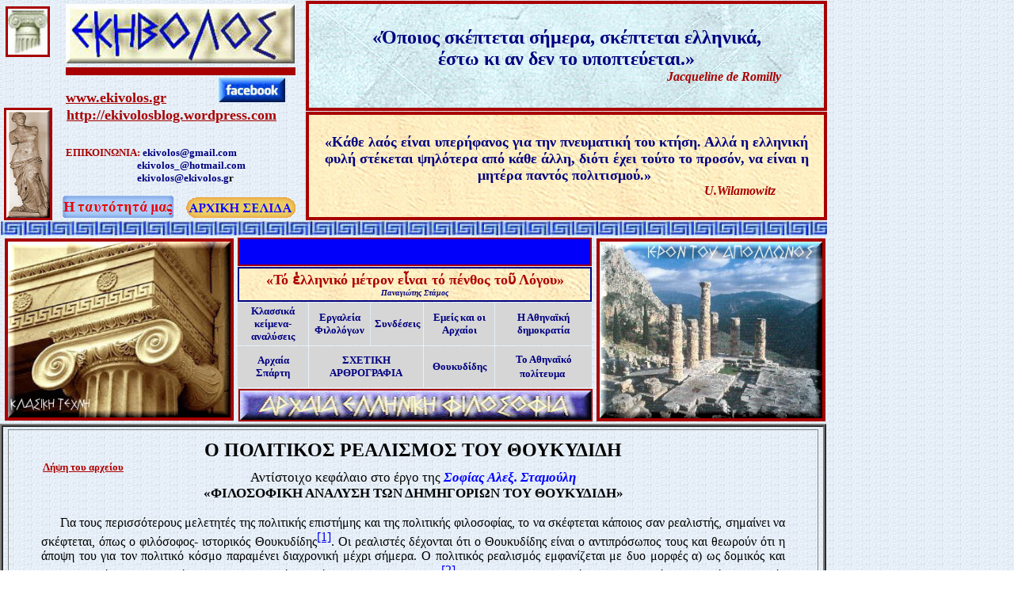

--- FILE ---
content_type: text/html
request_url: http://www.ekivolos.gr/O%20politikos%20realismos%20tou%20Thoukydidh.htm
body_size: 218865
content:
<html>

<head>
<meta http-equiv="Content-Language" content="el">
<meta http-equiv="Content-Type" content="text/html; charset=windows-1253">
<title>ΕΚΗΒΟΛΟΣ</title>
<style>
<!--
span.MsoFootnoteReference
	{vertical-align:super}
-->
</style>
<script language="JavaScript">
<!--
function FP_swapImg() {//v1.0
 var doc=document,args=arguments,elm,n; doc.$imgSwaps=new Array(); for(n=2; n<args.length;
 n+=2) { elm=FP_getObjectByID(args[n]); if(elm) { doc.$imgSwaps[doc.$imgSwaps.length]=elm;
 elm.$src=elm.src; elm.src=args[n+1]; } }
}

function FP_preloadImgs() {//v1.0
 var d=document,a=arguments; if(!d.FP_imgs) d.FP_imgs=new Array();
 for(var i=0; i<a.length; i++) { d.FP_imgs[i]=new Image; d.FP_imgs[i].src=a[i]; }
}

function FP_getObjectByID(id,o) {//v1.0
 var c,el,els,f,m,n; if(!o)o=document; if(o.getElementById) el=o.getElementById(id);
 else if(o.layers) c=o.layers; else if(o.all) el=o.all[id]; if(el) return el;
 if(o.id==id || o.name==id) return o; if(o.childNodes) c=o.childNodes; if(c)
 for(n=0; n<c.length; n++) { el=FP_getObjectByID(id,c[n]); if(el) return el; }
 f=o.forms; if(f) for(n=0; n<f.length; n++) { els=f[n].elements;
 for(m=0; m<els.length; m++){ el=FP_getObjectByID(id,els[n]); if(el) return el; } }
 return null;
}
// -->
</script>
</head>

<body onload="FP_preloadImgs(/*url*/'button139.jpg', /*url*/'button138.jpg', /*url*/'buttonD9.gif', /*url*/'buttonC14.gif')" style="word-spacing: 0; margin: 0" background="iephback.jpg">

<table border="0" width="1045" id="table90" cellpadding="0" cellspacing="1">
	<tr>
		<td width="69" rowspan="2" valign="top">
		<table id="table95" border="0" width="94%">
			<tr>
				<td width="57" align="left">
				<table style="border-collapse: collapse" id="table96" border="0" cellSpacing="0" borderColor="#111111" cellPadding="0" width="83%" height="75">
					<tr>
						<td height="75" width="7%" align="left">
						<p style="margin-top: -3px; margin-bottom: 0px" align="center">
						<a title="Η ταυτότητά μας" href="estiazoume%20ston%20ellhniko%20politismo.htm">
						<img border="0" src="kion_small.JPG" width="50" height="58" style="border: 3px solid #A80000; " align="right"></a></td>
					</tr>
				</table>
				</td>
			</tr>
		</table>
		<p style="margin-top: 0px; margin-bottom: 0px" align="center">&nbsp;</p>
		<p style="margin-top: 0px; margin-bottom: 0px" align="center">&nbsp;</p>
		<p style="margin-top: 0px; margin-bottom: 0px" align="center">&nbsp;</p>
		<p style="margin-top: 0px; margin-bottom: 0px" align="center">
		<a title=" AΦΡΟΔΙΤΗ-Η αρχέγονη θεά της φύσης και του έρωτα" href="AFRODITH.htm">
		<img border="0" src="afroditi%20ths%20Mhlou.jpg" width="55" height="136" align="absbottom" style="word-spacing: 0; border: 3px solid #A80000; margin: 0"></a></td>
		<td rowspan="2" width="314"><p style="margin-top: 0; margin-bottom: 0">
		<b>
		<font size="7" color="#000080"><span lang="el">&nbsp;<a title="Η ταυτότητά μας" href="estiazoume%20ston%20ellhniko%20politismo.htm"><img border="0" src="Ekivolos-titlos-2.jpg" width="289" height="75" style="word-spacing: 0; margin-left: 0; margin-right: 0; margin-top: 0; margin-bottom: -5; line-height:100%"></a></span></font></b><hr color="#A80000" size="10" noshade style="margin-top: -1; margin-bottom:3" width="92%">
						<p style="margin-top: 0; margin-bottom: 0">
		<b><font color="#0033CC"><i><font color="#C60000" size="5"><span lang="en-us">&nbsp;</span></font></i><font color="#CC3300" size="5"><span lang="el">
		</span></font><font color="#C60000"><span lang="en-us">
		<a title="Η ταυτότητά μας" href="estiazoume%20ston%20ellhniko%20politismo.htm">
		<font color="#A80000" size="4">www.ekivolos.gr</font></a></span></font></font><font color="#A80000"><span lang="en-us"></a></span></font><i><font color="#A80000" size="5"><span lang="el">&nbsp;&nbsp;&nbsp;
		</span>&nbsp;&nbsp;&nbsp;&nbsp;&nbsp;&nbsp; </font><font color="#C60000" size="5">
		<font color="#A80000">
		<a title="Η σελίδα μας στο FACEBOOK" href="https://www.facebook.com/ArchaiosEllenikosPolitismos">
		<img border="0" src="facebook_logo%201.jpg" width="84" height="31" style="word-spacing: 0; margin: 0"></a></font></a></font></i></b><p style="margin-top: 0; margin-bottom: -7px">
		<b>
		<font color="#A80000"><i>&nbsp;<span lang="en-us">
		</span></i></font>
		<font color="#A80000" size="4"><span lang="el">&nbsp;</span></font><font color="#C60000" size="4"><u><span lang="en-us"><a title="Περιηγείστε στο Blog του ΕΚΗΒΟΛΟΥ" href="http://ekivolosblog.wordpress.com/"><font color="#A80000">http://ekivolosblog.wordpress.com</font></a></span></u></font></b><p style="margin-top: 0; margin-bottom: 0">
		&nbsp;<p style="margin-top: 0; margin-bottom: 0">
		&nbsp;<p style="margin-top:0; margin-bottom:0"><b><font size="2">
		<font color="#A80000">&nbsp; 
		<span lang="el">&nbsp;</span> ΕΠΙΚΟΙΝΩΝΙΑ:</font><span style="font-weight: 400">&nbsp;</span></font></b><span lang="EN-US"><font size="2"><a style="color: #000080; text-underline: single; text-decoration: none; font-weight: 700" href="mailto:Ekivolos@gmail.com">ekivolos@gmail.com</a></font></span></p>
		<p style="margin-top:0; margin-bottom:0"><font size="2" color="#000080"><b><i>&nbsp;&nbsp;&nbsp;&nbsp;&nbsp;&nbsp;&nbsp;&nbsp;&nbsp;&nbsp;&nbsp;&nbsp;&nbsp;&nbsp;&nbsp;&nbsp;&nbsp;&nbsp;&nbsp;&nbsp;&nbsp;&nbsp;&nbsp;&nbsp;&nbsp;&nbsp;&nbsp;&nbsp;&nbsp;&nbsp;&nbsp;&nbsp;<span lang="el"> &nbsp;</span></i></b></font><span lang="EN-US" style="font-size: 10pt; "><a href="mailto:Ekivolos_@hotmail.com" style="text-decoration: none; font-weight:700"><font color="#000080">ekivolos_@hotmail.com</font></a></span></p>
		<p style="margin-top:0; margin-bottom:-10px"><font size="2"><i>
		<b>
		<a href="mailto:Katsaoras@Aias.gr" style="text-decoration: none">
		<font color="#000080">&nbsp;&nbsp;&nbsp;&nbsp;&nbsp;&nbsp;&nbsp;&nbsp;&nbsp;&nbsp;&nbsp;&nbsp;&nbsp;&nbsp;&nbsp;&nbsp;&nbsp;&nbsp;&nbsp;&nbsp;&nbsp;&nbsp;&nbsp;&nbsp;&nbsp;&nbsp; 
		<span lang="en-us">&nbsp;</span>&nbsp;&nbsp; <span lang="el">&nbsp;</span> 
		</font></a></b></i><span lang="el">&nbsp;</span><span lang="EN-US"><a style="color: #000080; text-underline: single; text-decoration: none; font-weight: 700" href="mailto:ekivolos@ekivolos.gr">ekivolos@ekivolos.g</a><b>r</b></span></font></p>
		<p style="margin-top:0; margin-bottom:-10px">&nbsp;</p>
		<p style="margin-top:0; margin-bottom:0"><b>
		<font size="1" color="#DF0000"><span lang="el">&nbsp; </span></font>
		<font size="2" color="#CC3300"><span lang="EN-US">&nbsp;</span><span lang="el">
		</span></font></b>
						<p style="margin-top:0; margin-bottom:-5px" align="left">
		<span lang="el">&nbsp;&nbsp;</span><a href="estiazoume%20ston%20ellhniko%20politismo.htm"><img border="0" id="img104" src="button140.jpg" height="28" width="140" alt="Η ταυτότητά μας" onmouseover="FP_swapImg(1,0,/*id*/'img104',/*url*/'button138.jpg')" onmouseout="FP_swapImg(0,0,/*id*/'img104',/*url*/'button140.jpg')" onmousedown="FP_swapImg(1,0,/*id*/'img104',/*url*/'button139.jpg')" onmouseup="FP_swapImg(0,0,/*id*/'img104',/*url*/'button138.jpg')" fp-style="fp-btn: Soft Rectangle 6; fp-font: Times New Roman; fp-font-style: Bold; fp-font-size: 14; fp-font-color-normal: #E80000; fp-font-color-hover: #F90000; fp-font-color-press: #FF0404; fp-orig: 0" fp-title="Η ταυτότητά μας"></a>&nbsp;&nbsp;&nbsp;
		<span lang="el"><a href="index.htm">
		<img border="0" id="img105" src="buttonB16.gif" height="26" width="138" alt="ΑΡΧΙΚΗ ΣΕΛΙΔΑ" fp-style="fp-btn: Soft Capsule 3; fp-font: Palatino Linotype; fp-font-style: Bold; fp-font-size: 12; fp-font-color-normal: #0000FF; fp-font-color-hover: #800000; fp-font-color-press: #800000; fp-transparent: 1; fp-proportional: 0; fp-orig: 0" fp-title="ΑΡΧΙΚΗ ΣΕΛΙΔΑ" onmouseover="FP_swapImg(1,0,/*id*/'img105',/*url*/'buttonC14.gif')" onmouseout="FP_swapImg(0,0,/*id*/'img105',/*url*/'buttonB16.gif')" onmousedown="FP_swapImg(1,0,/*id*/'img105',/*url*/'buttonD9.gif')" onmouseup="FP_swapImg(0,0,/*id*/'img105',/*url*/'buttonC14.gif')"></a>&nbsp;</span></td>
		<td height="132" bgcolor="#6289FF" style="border: 4px solid #A80000; " width="650" background="ROM.jpg">
		<p style="margin-top: 0; margin-bottom: 0" align="center">
		<span style="font-family: Times New Roman; font-weight: 700">
		<font size="5" color="#000080">«</font></span><font color="#FFFFFF"><b><span style="font-family: Palatino Linotype; "><a style="text-decoration: none; " title=" Γιατί η Ελλάδα ;" href="giati%20i%20ellada.htm"><font color="#000080" size="5">Όποιος σκέπτεται σήμερα, σκέπτεται ελληνικά,</font></a></span></b></font></p><p style="margin-top: 0; margin-bottom: 0" align="center"><b><font color="#FFFF00"><span style="font-family: Palatino Linotype; text-decoration: none; ">
		<a style="text-decoration: none" title="Γιατί η Ελλάδα;" href="giati%20i%20ellada.htm">
		<font size="5" color="#000080">έστω κι αν δεν το υποπτεύεται<span lang="el">.</span>»</font></a></span></font><font face="Palatino Linotype" color="#000080" size="5"></a></font></b><font face="Palatino Linotype"><b><a href="giati%20i%20ellada.htm" style="text-decoration: none"><span style="color: #000080"><font size="5">
		</font> </span></a></b></font></p>
		<p style="margin-top: 0; margin-bottom: 0" align="justify">
		<b><i>
		<span lang="el">
		<font color="#DF0000" face="Palatino Linotype">&nbsp;&nbsp;&nbsp;&nbsp;&nbsp;&nbsp;&nbsp;&nbsp;&nbsp;&nbsp;&nbsp;&nbsp;&nbsp;&nbsp;&nbsp;&nbsp;&nbsp;&nbsp;&nbsp;&nbsp;&nbsp;&nbsp;&nbsp;&nbsp;&nbsp;&nbsp;&nbsp;&nbsp;&nbsp;&nbsp;&nbsp;&nbsp;&nbsp;&nbsp;&nbsp;&nbsp;&nbsp;&nbsp;&nbsp;&nbsp;&nbsp;&nbsp;&nbsp;&nbsp;&nbsp;&nbsp;&nbsp;&nbsp;&nbsp;&nbsp;&nbsp;&nbsp;&nbsp;&nbsp;&nbsp;&nbsp;&nbsp;&nbsp;&nbsp;&nbsp;&nbsp;&nbsp;&nbsp;&nbsp;&nbsp;&nbsp;&nbsp;&nbsp;&nbsp;&nbsp;&nbsp;&nbsp;&nbsp;&nbsp;&nbsp;&nbsp;&nbsp;&nbsp;&nbsp;&nbsp;&nbsp;&nbsp;&nbsp;&nbsp;&nbsp;&nbsp;&nbsp;&nbsp;&nbsp;&nbsp;&nbsp;&nbsp;&nbsp;&nbsp;&nbsp;&nbsp;&nbsp;&nbsp;&nbsp;&nbsp;&nbsp;&nbsp;&nbsp;&nbsp;&nbsp;&nbsp;&nbsp;&nbsp;&nbsp;&nbsp;&nbsp;&nbsp;&nbsp;</font></span><a href="http://el.wikipedia.org/wiki/Ζακλίν_ντε_Ρομιγί" style="text-decoration: none"><font color="#A80000" face="Palatino Linotype">Jacqueline de Romilly</font></a></i></b></td>
	</tr>
	<tr>
		<td height="129" bgcolor="#FFFFD9" style="border: 4px solid #A80000; padding-left: 4px; padding-right: 4px; padding-top: 1px; padding-bottom: 1px" width="642" background="W.jpg"><p style="margin-top: 0; margin-bottom: 0" align="center">
		<span style="font-family: Times New Roman; font-weight: 700">
		<font color="#000080">
		<a style="text-decoration: none" href="i%20politistiki%20prosfora%20tou%20arxaiou%20ellinikou%20kosmou.htm">
		<font size="4" color="#000080">«</font></a></font></span><b><a style="text-decoration: none" title="Όψεις του Αρχαίου Ελληνικού Πολιτισμού" href="i%20politistiki%20prosfora%20tou%20arxaiou%20ellinikou%20kosmou.htm"><font size="4"><font face="Palatino Linotype" color="#000080">Κάθε λαός είναι 
		υπερήφανος για την πνευματική του κτήση. Αλλά η ελληνική φυλή στέκεται 
		ψηλότερα από κάθε άλλη, διότι έχει τούτο το προσόν, να είναι η μητέρα 
		παντός πολιτισμού.</font><font color="#FFFF00"><span style="font-family: Palatino Linotype; text-decoration: none; "><font color="#000080">»</font></span></font></font><font size="4" face="Palatino Linotype" color="#000080"><i>&nbsp;
		</i>
		</font>
		</a></b>
		</p>
		<p style="margin-top: 0; margin-bottom: 0">
		<b><i><font face="Palatino Linotype" size="1" color="#002697">&nbsp;&nbsp;&nbsp;&nbsp;&nbsp;&nbsp;&nbsp;&nbsp;&nbsp;&nbsp;&nbsp;&nbsp;&nbsp;&nbsp;&nbsp;&nbsp;&nbsp;&nbsp;&nbsp;&nbsp;&nbsp;&nbsp;&nbsp;&nbsp;&nbsp;&nbsp;&nbsp;&nbsp;&nbsp;&nbsp;&nbsp;&nbsp;&nbsp;&nbsp;&nbsp;&nbsp;&nbsp;&nbsp;&nbsp;&nbsp;&nbsp;&nbsp;&nbsp;&nbsp;&nbsp;&nbsp;&nbsp;&nbsp;&nbsp;&nbsp;&nbsp;&nbsp;&nbsp;&nbsp;&nbsp;&nbsp;&nbsp;&nbsp;&nbsp;&nbsp;&nbsp;&nbsp;&nbsp;&nbsp;&nbsp;&nbsp;&nbsp;&nbsp;&nbsp;&nbsp;&nbsp;&nbsp;&nbsp;&nbsp;&nbsp;&nbsp;&nbsp;&nbsp;&nbsp;&nbsp;&nbsp;&nbsp;&nbsp;&nbsp;&nbsp;&nbsp;&nbsp;&nbsp;&nbsp;&nbsp;&nbsp;&nbsp;&nbsp;&nbsp;&nbsp;&nbsp;&nbsp;&nbsp;&nbsp;&nbsp;&nbsp;&nbsp;&nbsp;&nbsp;&nbsp;&nbsp;&nbsp;&nbsp;&nbsp;&nbsp;&nbsp;&nbsp;&nbsp;&nbsp;&nbsp;&nbsp;&nbsp;&nbsp;&nbsp;&nbsp;&nbsp;&nbsp;&nbsp;&nbsp;&nbsp;&nbsp;<span lang="el">&nbsp;&nbsp;&nbsp;&nbsp;&nbsp;&nbsp;&nbsp;&nbsp;&nbsp;&nbsp;&nbsp;&nbsp;&nbsp;&nbsp;&nbsp;&nbsp;&nbsp;&nbsp;&nbsp;&nbsp;&nbsp;&nbsp;&nbsp;&nbsp;&nbsp;&nbsp;&nbsp;&nbsp;&nbsp;&nbsp;&nbsp;&nbsp;&nbsp;&nbsp;&nbsp;&nbsp;&nbsp;&nbsp;&nbsp;</span></font><font face="Palatino Linotype" color="#002697"><span lang="en-us"><a href="http://de.wikipedia.org/wiki/Ulrich_von_Wilamowitz-Moellendorff" style="text-decoration: none"><font color="#A80000">U.Wilamowitz</font></a></span></font></i></b></td>
	</tr>
	<tr>
		<td valign="top" colspan="3" background="maiandros%20-%20grammi.jpg">
		<span lang="el">&nbsp;&nbsp;&nbsp;&nbsp;&nbsp; </span></td>
	</tr>
</table>
			<table id="table93" style="padding-left: 4px; padding-right: 4px; padding-top: 1px; padding-bottom: 1px" width="1048" cellspacing="1" height="0">
				<tr>
					<td rowspan="5" width="28%" bordercolor="#0065CA">
					<p style="margin-top: 0; margin-bottom: 0" align="center">
					<a title=" Η ΚΛΑΣΙΚΗ ΤΕΧΝΗ (ομώνυμο κεφάλαιο από το έργο του Κ. Παπαϊωάννου  &quot;ΤΕΧΝΗ ΚΑΙ ΠΟΛΙΤΙΣΜΟΣ ΣΤΗΝ ΑΡΧΑΙΑ ΕΛΛΑΔΑ&quot;)" href="http://www.ekivolos.gr/H%20KLASIKH%20TEXNH.htm">
					<img border="0" src="kionokrano.jpeg" width="281" height="222" align="left" style="border: 4px solid #A80000; "></a></td>
					<td colspan="5" style="border:2px solid #A80000; " height="36" bordercolor="#0065CA" bgcolor="#0000FB">
					<p style="margin-top: 0; margin-bottom: 0"><b><span style="font-weight: 400"><font size="4">
					<a href="estiazoume%20ston%20ellhniko%20politismo.htm">
					<marquee scrollamount="2" scrolldelay="25" align="middle" style="font-family: MgGreekArchaic UC Pol; color: #FBFB00; font-weight: bold; text-align: center; word-spacing: 0; margin: 0; letter-spacing:1pt; font-size:12pt; background-color:#0000FB" bgcolor="#3E6FFF">ΕΣΤΙΑΖΟΥΜΕ ΣΤΟΝ ΑΡΧΑΙΟ ΕΛΛΗΝΙΚΟ ΠΟΛΙΤΙΣΜΟ</marquee></a></font></span></b></td>
					<td rowspan="5" width="28%" bordercolor="#0065CA">
					<p align="center" style="margin-top: 0; margin-bottom: 0">
			<a title="ΔΕΛΦΟΙ, Ο ομφαλός της γής" href="http://www.ekivolos.gr/DELFOI,%20o%20omfalos%20ths%20ghs.htm">
			<img border="0" src="iero%20apollonos.JPG" width="281" height="223" align="left" style="border: 4px solid #A80000; " hspace="4"></a></td>
				</tr>
				<tr>
					<td colspan="5" height="44" bordercolor="#0065CA" background="W.jpg" bordercolorlight="#000080" bordercolordark="#000080" style="border: 2px solid #000080">
					<p align="center" style="margin-top: 0; margin-bottom: 0">
					<font color="#A80000">
					<a href="Adhlwn%20opsis.htm" style="text-decoration: none">
					<span style="font-family: Times New Roman; font-weight: 700">
					<font color="#AE0000" size="4">«</font></span></a></font><a style="text-decoration: none" title="Η ΑΚΡΟΠΟΛΗ αντανακλά το μέτρον του Ελληνικού Πολιτισμού. Από το &quot;ΑΔΗΛΩΝ ΟΨΙΣ&quot;του ποιητή Παναγιώτη Στάμου" href="Adhlwn%20opsis.htm"><b><font size="4" color="#AE0000" face="Palatino Linotype">Τό 
					&#7953;λληνικό μέτρον ε&#7990;ναι τό πένθος το&#8166; Λόγου</font></b><span style="font-family: Times New Roman; font-weight: 700"><font color="#AE0000" size="4">»</font></span></a></p>
					<p align="center" style="margin-top: 0; margin-bottom: 0">
					<b>
					<i><font face="Palatino Linotype" size="1">
					<font color="#000080">
					<font color="#000000">
					<a style="text-decoration: none" href="Aytobiografiko%20Stamou.htm">
					<font color="#000080">Παναγιώτης Στάμος</font></a></font></a></font></a></font></i></b></td>
				</tr>
				<tr>
					<td width="8%" align="center" bgcolor="#D6D6D6" bordercolor="#0065CA">
					<p style="margin-top: 0; margin-bottom: 0"><b>
					<font color="#0000FF" size="2">
					<a style="text-decoration: none" href="klassika%20keimena-analiseis.htm">
					<font color="#000080">Κλασσικά κείμενα-αναλύσεις</font></a></font></b></p></td>
					<td width="7%" align="center" bgcolor="#D6D6D6" bordercolor="#0065CA">
					<p style="margin-top: 0; margin-bottom: 0"><b>
					<font color="#0000FF" size="2">
					<a style="text-decoration: none" href="ergaleia%20filologon.htm">
					<font color="#000080">Εργαλεία 
					</font> 
					</a></font></b></p>
					<p style="margin-top: 0; margin-bottom: 0"><b>
					<font color="#0000FF" size="2">
					<a style="text-decoration: none" href="ergaleia%20filologon.htm">
					<font color="#000080">Φιλολόγων</font></a></font></b></td>
					<td width="6%" align="center" bgcolor="#D6D6D6" bordercolor="#0065CA">
					<p style="margin-top: 0; margin-bottom: 0">
					<b>
					<font color="#0000FF" size="2">
					<a style="text-decoration: none" href="sindeseis.htm">
					<font color="#000080">Συνδέσεις</font></a></font></b></td>
					<td width="8%" align="center" bgcolor="#D6D6D6" bordercolor="#0065CA">
					<p style="margin-top: 0; margin-bottom: 0"><b>
					<font color="#0000FF" size="2">
					<a style="text-decoration: none" href="emis%20kai%20oi%20arxaioi.htm">
					<font color="#000080">Εμείς και οι Αρχαίοι</font></a></font></b></p></td>
					<td width="11%" align="center" bgcolor="#D6D6D6" bordercolor="#0065CA">
					<p style="margin-top: 0; margin-bottom: 0"><b>
					<font color="#0000FF" size="2">
					<a style="text-decoration: none" href="i%20athinaiki%20dimokratia(eleftherotipia).htm">
					<font color="#000080">Η Αθηναϊκή δημοκρατία</font></a></font></b></td>
				</tr>
				<tr>
					<td width="8%" align="center" bgcolor="#D6D6D6" height="52" bordercolor="#0065CA">
					<p style="margin-top: 0; margin-bottom: 0"><b>
					<font color="#0000FF" size="2">
					<a style="text-decoration: none" href="arxaia%20sparti.htm">
					<font color="#000080">Αρχαία</font></a></font></b></p>
					<p style="margin-top: 0; margin-bottom: 0"><b>
					<font color="#0000FF" size="2">
					<a style="text-decoration: none" href="arxaia%20sparti.htm">
					<font color="#000080">Σπάρτη</font></a></font></b></td>
					<td width="14%" align="center" bgcolor="#D6D6D6" height="52" colspan="2" bordercolor="#0065CA">
					<p style="margin-top: 0; margin-bottom: 0"><b>
					<span lang="el"><font size="2" face="Palatino Linotype">
					<a href="sxetiki%20arthografia.htm" style="text-decoration: none">
					<font color="#000080">ΣΧΕΤΙΚΗ</font></a></font></span></b></p>
					<p style="margin-top: 0; margin-bottom: 0"><b>
					<span lang="el"><font size="2" face="Palatino Linotype">
					<a href="sxetiki%20arthografia.htm" style="text-decoration: none">
					<font color="#000080">ΑΡΘΡΟΓΡΑΦΙΑ</font></a></font></span></b></td>
					<td width="8%" align="center" bgcolor="#D6D6D6" height="52" bordercolor="#0065CA">
					<p style="margin-top: 0; margin-bottom: 0"><b>
					<font color="#0000FF" size="2">
					<a style="text-decoration: none" href="thoukididis.htm">
					<font color="#000080">Θουκυδίδης</font></a></font></b></td>
					<td width="11%" align="center" bgcolor="#D6D6D6" height="52" bordercolor="#0065CA">
					<p style="margin-top: 0; margin-bottom: 0">
					<b>
					<font color="#0000FF" size="2">
					<a style="text-decoration: none" href="to%20athinaiko%20politevma-diagramma.pdf">
					<font color="#000080">Το Αθηναϊκό πολίτευμα</font></a></font></b><font color="#000080">&nbsp;</font></td>
				</tr>
				<tr>
					<td width="42%" align="center" bgcolor="#D6D6D6" height="36" colspan="5" bordercolor="#0065CA">
					<a title="Παρουσίαση της Αρχαίας Ελληνικής Φιλοσοφίας" href="arxaia%20elliniki%20filosofia.htm">
					<img border="0" src="ARXAIA%20ELLHNIKH%20FILOSOFIA.jpg" width="443" height="37" style="border: 2px solid #A80000" align="middle"></a></td>
				</tr>
			</table>
	<table border="1" id="table71" bordercolor="#808080" style="border: 4px ridge #808080; padding-left: 4px; padding-right: 4px; padding-top: 1px; padding-bottom: 1px" width="1043">
		<tr>
			<td valign="middle">
			<blockquote>
				<p class="MsoNormal" align="center" style="text-align: center; margin-top: 0; margin-bottom: 0">&nbsp;</p>
				<p class="MsoNormal" align="center" style="text-align: center; margin-top: -7px; margin-bottom: 0">
				<a name="bookmark0"><b><font size="5">Ο ΠΟΛΙΤΙΚΟΣ ΡΕΑΛΙΣΜΟΣ ΤΟΥ 
				ΘΟΥΚΥΔΙΔΗ</font></b></a></p>
				<p class="MsoNormal" align="center" style="text-align: left; margin-top: 0; margin-bottom: 0">
				<b><font size="2">
				<a href="O%20politikos%20realismos%20tou%20Thoukydidh.rar" style="text-decoration: none">
				<font color="#AE0000">&nbsp;</font></a><font color="#AE0000"><a href="O%20politikos%20realismos%20tou%20Thoukydidh.rar"><font color="#AE0000">Λήψη 
				του αρχείου</font></a></font></font></b></p>
				<p class="MsoNormal" align="center" style="text-align: center; margin-top: -5px; margin-bottom: 0">
				<span style="font-size: 13.0pt">Αντίστοιχο κεφάλαιο στο έργο της
				<b><i><span style="color: blue">Σοφίας Αλεξ. Σταμούλη</span></i></b></span></p>
				<p class="MsoNormal" align="center" style="text-align: center; margin-top: 0; margin-bottom: 0">
				<b><span style="font-size: 13.0pt">«ΦΙΛΟΣΟΦΙΚΗ ΑΝΑΛΥΣΗ ΤΩΝ 
				ΔΗΜΗΓΟΡΙΩΝ ΤΟΥ ΘΟΥΚΥΔΙΔΗ»</span></b></p>
				<p class="MsoNormal" style="text-align: justify; margin-top: 0; margin-bottom: 0">
				&nbsp;</p>
				<p class="MsoNormal" style="text-align: justify; text-indent: 18.0pt; margin-top: 0; margin-bottom: 0">
				Για τους περισσότερους μελετητές της πολιτικής επιστήμης και της 
				πολιτικής φιλοσοφίας, το να σκέφτεται κάποιος σαν ρεαλιστής, 
				σημαίνει να σκέφτεται, όπως ο φιλόσοφος- ιστορικός Θουκυδίδης<a name="_ftnref1" title href="#_ftn1"><span class="MsoFootnoteReference"><span style="font-size: 12.0pt; font-family: Times New Roman">[1]</span></span></a>. 
				Οι ρεαλιστές δέχονται ότι ο Θουκυδίδης είναι ο αντιπρόσωπος τους 
				και θεωρούν ότι η άποψη του για τον πολιτικό κόσμο παραμένει 
				διαχρονική μέχρι σήμερα. Ο πολιτικός ρεαλισμός εμφανίζεται με 
				δυο μορφές α) ως δομικός και επιστημονικός νεορεαλισμός, που 
				εκπροσωπείται από τον <span lang="EN-US">Thomas Hobbes<a name="_ftnref2" title href="#_ftn2"><span class="MsoFootnoteReference"><span lang="EN-US" style="font-size: 12.0pt; font-family: Times New Roman">[2]</span></span></a>
				</span>και β) ως ερμηνευτικός, παραδοσιακός, ιστορικός-κλασσικός 
				ρεαλισμός, που αποδίδεται από τον <span lang="EN-US">Morgenthau<a name="_ftnref3" title href="#_ftn3"><span class="MsoFootnoteReference"><span lang="EN-US" style="font-size: 12.0pt; font-family: Times New Roman">[3]</span></span></a>
				</span>και τους προκατόχους του έως τον Θουκυδίδη<a name="_ftnref4" title href="#_ftn4"><span class="MsoFootnoteReference"><span style="font-size: 12.0pt; font-family: Times New Roman">[4]</span></span></a>.</p>
				<p class="MsoNormal" style="text-align: justify; text-indent: 18.0pt; margin-top: 0; margin-bottom: 0">
				Ο Δομικός ή Νεορεαλισμός εστιάζει την ανάλυσή του στην εικόνα 
				του διεθνούς συστήματος κάθε εποχής και της ισορροπίας δυνάμεων 
				μέσω της οικονομικοποίησης της πολιτικής. Η αλλαγή συσχετισμού 
				δυνάμεων, σύμφωνα με αυτόν το ρεαλισμό που είναι λειτουργικός 
				και θετικιστικός, προκάλεσε το φόβο<a name="_ftnref5" title href="#_ftn5"><span class="MsoFootnoteReference"><span style="font-size: 12.0pt; font-family: Times New Roman">[5]</span></span></a> 
				και την ανησυχία της Σπάρτης για την ασφάλειά της και την ώθησε, 
				για να αυτοπροστατευτεί, σε πόλεμο εναντίον της Αθήνας. Όμως ο 
				φόβος αυτός και η ανάγκη για αυτοπροστασία εκδηλώνεται και από 
				την πλευρά της Αθήνας, στη δημηγορία του Εύφημου<a name="_ftnref6" title href="#_ftn6"><span class="MsoFootnoteReference"><span style="font-size: 12.0pt; font-family: Times New Roman">[6]</span></span></a>. 
				Αντίθετα ο Ερμηνευτικός ή Παραδοσιακός Ρεαλισμός επικεντρώνει 
				την ανάλυσή του στην “<b>ανθρωπείαν φύσιν</b>”<a name="_ftnref7" title href="#_ftn7"><span class="MsoFootnoteReference"><span style="font-size: 12.0pt; font-family: Times New Roman">[7]</span></span></a>, 
				η οποία οδηγεί τον άνθρωπο σε αναζήτηση δύναμης. Το πάθος του 
				ανθρώπου για εξουσία και η ανά­γκη για κυριαρχία επί των άλλων, 
				γίνεται αυτοσκοπός, τόσο για τους πο­λίτες, όσο και για τις 
				πόλεις και έτσι εξηγούνται φαινόμενα, όπως ο επεκτατισμός της 
				Αθήνας, ο οικονομικός και εμπορικός ανταγωνισμός Αθήνας- 
				Κορίνθου και τελικά ο πελοποννησιακός πόλεμος ανάμεσα στις δύο 
				ηγεμονικές πόλεις, Αθήνα- Σπάρτη<a name="_ftnref8" title href="#_ftn8"><span class="MsoFootnoteReference"><span style="font-size: 12.0pt; font-family: Times New Roman">[8]</span></span></a>. 
				Από τις παραπάνω μορφές Πολιτικού Ρεαλισμού, στον Θουκυδίδη 
				εντοπίζουμε ότι υπάρχουν και οι δύο, διότι γίνεται αναφορά 
				διεξοδική στην ανθρώπινη φύση σε κάποιες Δημηγορίες και σε άλλες 
				εμφανίζεται το πρόβλημα της αλλαγής συσχετισμού δυνάμεων ανάμεσα 
				σε Αθήνα και Σπάρτη, με αποτέλεσμα να προ- κληθεί ρήξη στην 
				ιεραρχία δυνάμεων και σταδιακά η πολικότητα αυτή να οδηγήσει σε 
				πόλεμο τις δύο πόλεις.</p>
				<p class="MsoNormal" style="text-align: justify; text-indent: 18.0pt; margin-top: 0; margin-bottom: 0">
				&nbsp;</p>
				<p class="MsoNormal" style="text-align: justify; text-indent: 18.0pt; margin-top: 0; margin-bottom: 0">
				&nbsp;<b>&nbsp;&nbsp;&nbsp;</b></p>
				<p class="MsoNormal" style="text-align: justify; margin-top: 0; margin-bottom: 0">
				<b>Μορφές Ρεαλισμού που κάνουν νύξη στον Θουκυδίδη</b></p>
				<p class="MsoNormal" style="text-align: justify; margin-top: 0; margin-bottom: 0">
				&nbsp;</p>
				<p class="MsoNormal" style="text-align: justify; text-indent: 18.0pt; margin-top: 0; margin-bottom: 0">
				Στην εποχή μας ο ρεαλισμός επιστρέφει στον Θουκυδίδη, αλλά 
				εμφανίζει τρεις μοντέρνες τάσεις α) <span lang="EN-US">to </span>
				μινιμαλισμό β) το φονταμενταλισμό και γ) το δομισμό, που η 
				καθεμία θεωρεί ότι διαθέτει βασικά στοιχεία από τον Θουκυδίδη. Ο 
				μινιμαλισμός απεικονίζει μία παγκόσμια εξήγηση των 
				ενδοπολιτειακών γεγονότων ως κατάσταση που δημιουργεί τον 
				πόλεμο. Παρουσιάζεται με τρία δόγματα 1) Η διεθνής κοινότητα 
				αποτελεί ένα πλήθος δυνάμεων χωρίς διακυβέρνηση<a name="_ftnref9" title href="#_ftn9"><span class="MsoFootnoteReference"><span style="font-size: 12.0pt; font-family: Times New Roman">[9]</span></span></a>. 
				2) Τα κυρίαρχα κράτη είναι ανεξάρτητα και η τοπική τους ιεραρχία 
				εκφράσει τη γενικότερη αστάθεια. 3) Κανένας περιορισμός, ηθικός, 
				πολιτικός ή κοινωνικός δεν είναι δυνατός, ώστε να εγγυηθεί τη 
				διάλυση των συμφερόντων, των ανταγωνισμών, των συγκρούσεων. Αυτά 
				και τα τρία δόγματα παράγουν την κατάσταση του πολέμου. Στον 
				Θουκυδίδη υπάρχουν κάποια στοιχεία από τα βασικά δόγματα του 
				μινιμαλισμού και ειδικότερα ως προς το πρώτο που στη δημηγορία 
				του Αλκιβιάδη<a name="_ftnref10" title href="#_ftn10"><span class="MsoFootnoteReference"><span style="font-size: 12.0pt; font-family: Times New Roman">[10]</span></span></a> 
				τα κράτη της Σικελίας περιγράφονται ως συρφετός και όχλος 
				ανθρώπων που διαθέτουν ένα πλήθος από δυνάμεις, τις οποίες 
				επιδιώκει να ενώσει με τη δημηγορία του ο Ερμοκράτης<a name="_ftnref11" title href="#_ftn11"><span class="MsoFootnoteReference"><span style="font-size: 12.0pt; font-family: Times New Roman">[11]</span></span></a>. 
				Κυρίως όμως στο τρίτο δόγμα υπάρχουν πολλά σημεία κοινά με τις 
				απόψεις του Θουκυδίδη, ιδίως όταν περιγράφει την παθολογία του 
				πολέμου<a name="_ftnref12" title href="#_ftn12"><span class="MsoFootnoteReference"><span style="font-size: 12.0pt; font-family: Times New Roman">[12]</span></span></a> 
				στο τρίτο βιβλίο του.</p>
				<p class="MsoNormal" style="text-align: justify; text-indent: 18.0pt; margin-top: 0; margin-bottom: 0">
				Εκεί αποδεικνύεται πως οι διαδικασίες και οι προτιμήσεις των 
				πολιτών επηρεάζονται από ενδοπολιτειακές αντιπαραθέσεις που 
				ξεπερνούν τα επιτρεπόμενα όρια. Τότε αποκαλύπτεται ανάγλυφα ότι 
				οι ηθικές επιλογές<a name="_ftnref13" title href="#_ftn13"><span class="MsoFootnoteReference"><span style="font-size: 12.0pt; font-family: Times New Roman">[13]</span></span></a> 
				δεν είναι κατηγορηματικές και οι αξίες- αρχές είναι μικρής 
				σημασίας, όταν αποτιμώνται σε σχέση με τα συμφέροντα και τις 
				προσωπικές φιλοδοξίες πολιτών και πόλεων. Δεδομένης λοιπόν της 
				έλλειψης ηθικών φραγμών, οι πόλεις διεκδικούν το δικαίωμα να 
				πράττουν τα πάντα, προκειμένου να προστατεύσουν την ασφάλειά 
				τους. Η προστασία της ηγεμονίας της Αθήνας δηλώνεται απροκάλυπτα 
				στη δημηγορία του Εύφημου<a name="_ftnref14" title href="#_ftn14"><span class="MsoFootnoteReference"><span style="font-size: 12.0pt; font-family: Times New Roman">[14]</span></span></a>, 
				κατά τη μετάβασή του στη Σικελία. Το κυρίαρχο συμπέρασμα του 
				μινιμαλισμού είναι ότι λόγω της γενικευμένης αστάθειας, υπάρχει 
				μία συνεχής κατάσταση έκρηξης πολέμων.</p>
				<p class="MsoNormal" style="text-align: justify; text-indent: 18.0pt; margin-top: 0; margin-bottom: 0">
				&nbsp;</p>
				<p class="MsoNormal" style="text-align: justify; text-indent: 18.0pt; margin-top: 0; margin-bottom: 0">
				&nbsp;</p>
				<p class="MsoNormal" style="margin-top: 0; margin-bottom: 0"><b>
				Η υποψία Φονταμενταλισμού στο ρεαλισμό του Θουκυδίδη</b></p>
				<p class="MsoNormal" style="margin-top: 0; margin-bottom: 0">&nbsp;</p>
				<p class="MsoNormal" style="text-align: justify; text-indent: 18.0pt; margin-top: 0; margin-bottom: 0">
				Ο Φονταμενταλισμός θεωρεί ότι όλες οι κοινωνικές αλληλεπιδράσεις 
				πηγάζουν από την ψυχολογία του ανθρώπινου είδους και τις ανάγκες 
				που οδηγούν σε μία πορεία προς τη δύναμη. Ολόκληρη η κοινωνική 
				συμπεριφορά νοείται, κατά το Φονταμενταλισμό, ως αντίδραση της 
				δραστηριότητας του ανθρώπου για την αναζήτηση δύναμης. Ο αέναος 
				αγώνας του ανθρώπου για δύναμη και υπεροχή, μπορεί να αλλάξει 
				μορφή, όχι όμως ουσία. Η ανάγκη για δύναμη πηγάζει από την 
				“ανθρωπείαν φύσιν”<a name="_ftnref15" title href="#_ftn15"><span class="MsoFootnoteReference"><span style="font-size: 12.0pt; font-family: Times New Roman">[15]</span></span></a> 
				και η επιδίωξη της δύναμης μεταφράζεται σε διαθέσιμες πηγές και 
				απεριόριστα μέσα. Επειδή όμως στην πορεία αυτή για δύναμη 
				συμμετέχουν όλες οι πόλεις- κράτη, η ανάγκη για κυριαρχία και 
				υπεροχή παράγει την κατάσταση του πολέμου. Η ιεραρχία των 
				δυνάμεων διασαλεύεται, εφόσον κάθε πόλις ή κράτος αγωνίζεται να 
				εξασφαλίσει υπεροχή ισχύος για προσωπικό όφελος<a name="_ftnref16" title href="#_ftn16"><span class="MsoFootnoteReference"><span style="font-size: 12.0pt; font-family: Times New Roman">[16]</span></span></a>.</p>
				<p class="MsoNormal" style="text-align: justify; margin-top: 0; margin-bottom: 0">
				Με την προοπτική της παραπάνω ανάλυσης, θα λέγαμε ότι υπάρχουν 
				στον Θουκυδίδη κάποια στοιχεία, τουλάχιστον όσα αφορούν την 
				ανθρώπινη φύση και τη δικαιολόγηση της ανάγκης του πολιτικού 
				ανθρώπου για εξουσία και κυριαρχία<a name="_ftnref17" title href="#_ftn17"><span class="MsoFootnoteReference"><span style="font-size: 12.0pt; font-family: Times New Roman">[17]</span></span></a> 
				μέσω αυτής. Είναι γεγονός ότι και στον Θουκυδίδη από την 
				ανθρώπινη φύση πηγάζουν οι ανταγωνισμοί, τα συ- συγκρουόμενα 
				συμφέροντα, οι πορείες για κυριαρχία και ισχύ. Για τους 
				φονταμενταλιστές όμως η ανθρώπινη φύση προκαλεί δυνάμεις μόνο 
				αρνητικές που διοχετεύουν αρνητική ενέργεια στην κοινωνία, την 
				πολιτική ζωή και σε άλλους τομείς της ανθρώπινης δραστηριότητας 
				και τους μηδενίζουν . Αρνητική δύναμη νοείται η Ορμέμφυτη 
				θρησκευτικότητα, η προτεραιότητα του ενστίκτου της υπεροχής, για 
				να θωρακιστεί η γνώμη του πολίτη. Οι αρνητικές αυτές δυνάμεις 
				είναι δυναστευτικές, γιατί απαιτούν ακλόνητες βεβαιότητες, 
				κατοχυρωμένες σαν αυθεντία και κωδικοποιημένες εντολές ηθικής. Ο 
				πόλεμος ως εκ τούτου προκαλείται από την ανθρώπινη επιθετικότητα 
				που δημιουργείται από τα πάθη και τα ένστικτα της ανθρώπινης 
				φύσης και έτσι εξηγούνται οι εμφύλιοι πόλεμοι, οι ανταγωνισμοί 
				και οι αντικοινωνικές συμπεριφορές από τους <span lang="EN-US">
				Pouncey<a name="_ftnref18" title href="#_ftn18"><span class="MsoFootnoteReference"><span lang="EN-US" style="font-size: 12.0pt; font-family: Times New Roman">[18]</span></span></a>
				</span>και <span lang="EN-US">Bluhm<a name="_ftnref19" title href="#_ftn19"><span class="MsoFootnoteReference"><span lang="EN-US" style="font-size: 12.0pt; font-family: Times New Roman">[19]</span></span></a></span>.</p>
				<p class="MsoNormal" style="text-align: justify; text-indent: 36.0pt; margin-top: 0; margin-bottom: 0">
				Ο Θουκυδίδης μπορεί να είναι ρεαλιστής, αλλά δεν ευθυγραμμίζεται 
				με τις ενστικτώδεις θεωρήσεις των προαναφερόμενων μελετητών. Σε 
				αντίθεση με αυτούς πιστεύει ότι τα πάθη μπορεί να υπάρχουν, 
				εφόσον η φύση του ανθρώπου παραμένει η ίδια. Μοναδικό πεδίο 
				ενδεχόμενης ελευθερίας από τις αναγκαιότητες της φύσης είναι η 
				κοινωνία με τους άλλους. Η κοινωνία αυτή προϋποθέτει την άσκηση 
				του ανθρώπου-πολίτη και συμπεριλαμβάνει ως όρο την αυθυπέρβαση 
				και την αυτοπροσφορά. Έτσι κοινωνείται η ζωή, όταν οι λογικές 
				σχέσεις διαφοροποιούν τον πολίτικο άνθρωπο από τα άλλα πλάσματα 
				και τότε, η μεταφυσική γεννάει πολιτισμό, όταν εκφράζει την 
				προτεραιότητα των σχέσεων κοινωνίας. Δεν αρνείται επομένως ο 
				Θουκυδίδης, ότι όλα εναπόκεινται στη λογική και τη θέληση του 
				ανθρώπου και στο σημείο αυτό θα λέγαμε ότι είναι αισιόδοξος. Ο 
				Θουκυδίδης ως “άριστος γνώμων”<a name="_ftnref20" title href="#_ftn20"><span class="MsoFootnoteReference"><span style="font-size: 12.0pt; font-family: Times New Roman">[20]</span></span></a> 
				κατανοεί και εξηγεί την “παρά λόγον” συμπεριφορά του 
				ανθρώπου-πολίτη, αλλά γνωρίζει ότι ο άνθρωπος λειτούργησε και 
				επομένως δεν έχασε την ικανότητα να λειτουργεί και “κατά λόγον”. 
				Με την έκφραση “έως αν” αφήνει να διαφανεί στο σχετικό χωρίο ότι 
				η ανθρώπινη φύση μπορεί να αλλάξει και γι’ αυτό απαιτείται 
				πρόβλεψη, πρόληψη των παθών και άσκηση σε μία “<b>κατά λό­γον</b>” 
				και “κατ’ αρετήν” ζωή. Συνάμα ο Θουκυδίδης ως πολιτικός αναλυτής 
				στρέφεται προς τον άνθρωπο και θεωρεί ότι η “παρά λόγον” 
				συμπεριφορά του αξιολογείται κάθε φορά, σε συνάρτηση με τις 
				συνθήκες σε παγκόσμιο επίπεδο, αλλά και τις ιδιαίτερες 
				κοινωνικές καταστάσεις στην πόλη του. Είναι με την οπτική αυτή 
				ανθρωπιστής<a name="_ftnref21" title href="#_ftn21"><span class="MsoFootnoteReference"><span style="font-size: 12.0pt; font-family: Times New Roman">[21]</span></span></a>, 
				με την έννοια ότι μελετά την ανθρώπινη φύση αλλά και πιστεύει 
				στον άνθρωπο και το μέλλον του. Έτσι θεωρεί ότι έστω και αν 
				θριάμβευσε στον πόλεμο ένας ορμέφυτος φανατισμός, όμως ακράδαντα 
				ήταν πεπεισμένος ότι η πόλη παρέμενε πάντοτε ο στίβος άσκησης 
				μιας ελεύθερης ζωής, απαλλαγμένης από απρόσωπες αναγκαιότητες.</p>
				<p class="MsoNormal" style="text-align: justify; text-indent: 36.0pt; margin-top: 0; margin-bottom: 0">
				&nbsp;</p>
				<p class="MsoNormal" style="text-align: justify; text-indent: 36.0pt; margin-top: 0; margin-bottom: 0">
				&nbsp;</p>
				<p class="MsoNormal" style="text-align: justify; margin-top: 0; margin-bottom: 0">
				<b>Διαφορές στο ρεαλισμό Θουκυδίδη και Μακιαβέλι</b></p>
				<p class="MsoNormal" style="text-align: justify; margin-top: 0; margin-bottom: 0">
				&nbsp;</p>
				<p class="MsoNormal" style="text-align: justify; text-indent: 18.0pt; margin-top: 0; margin-bottom: 0">
				Παρόλο λοιπόν που ο Θουκυδίδης αναφέρεται στη δύναμη της 
				ανθρώπινης φύσης και στο πάθος για δύναμη, ωστόσο διαφέρει από 
				το ρεαλισμό του Μακιαβέλι. Την αντίθεση ανάμεσά τους φωτίζει στη 
				μελέτη του ο <span lang="EN-US">Strauss<a name="_ftnref22" title href="#_ftn22"><span class="MsoFootnoteReference"><span lang="EN-US" style="font-size: 12.0pt; font-family: Times New Roman">[22]</span></span></a></span>. 
				Το κοινό σημείο ανάμεσα στον Θουκυδίδη και Μακιαβέλι είναι ότι 
				επιδεικνύουν την ίδια ευαισθησία σε σκληρές αναγκαιότητες που 
				επιβάλλει ο πόλεμος και διακρίνονται για την ίδια διακριτική, 
				τουλάχιστον στον Θουκυδίδη, άρνηση της επέμβασης των θεών<a name="_ftnref23" title href="#_ftn23"><span class="MsoFootnoteReference"><span style="font-size: 12.0pt; font-family: Times New Roman">[23]</span></span></a>. 
				Οι διαφορές τους ωστόσο εστιάζονται στη διαφορετική πολιτειακή 
				αντίληψη για την αρετή αλλά και στην τραγικότητα που υπάρχει στο 
				κείμενο του Θουκυδίδη. Για τον Θουκυδίδη τα ηθικά και νομικά 
				πρότυπα υπάρχουν, αλλά δεν είναι επαρκή στην πολιτική ζωή. Ο 
				Νικίας, για παράδειγμα, παρόλο που διακρινόταν για την ηθική και 
				την αρετή του, αν και ήταν ο αντιπροσωπευτικός τύπος του “πάνυ 
				ακριβούς”<a name="_ftnref24" title href="#_ftn24"><span class="MsoFootnoteReference"><span style="font-size: 12.0pt; font-family: Times New Roman">[24]</span></span></a> 
				πολίτη, ωστόσο για την πολιτική της Αθήνας ήταν ένας ατυχής και 
				μέτριος πολιτικός, διότι επηρεαζόταν από τις δεισιδαιμονίες και 
				επίσης δέχτηκε να γίνει αρχηγός μιας εκστρατείας, την οποία κατά 
				βάθος δεν ενέκρινε. Συνάμα οι κάτοικοι της Μήλου υπέφεραν τη 
				μοίρα του αδύναμου, με την εμμονή τους να παραμείνουν ουδέτεροι<a name="_ftnref25" title href="#_ftn25"><span class="MsoFootnoteReference"><span style="font-size: 12.0pt; font-family: Times New Roman">[25]</span></span></a>. 
				Όμως είναι βέβαιο ότι στην Αθήνα, τα ηθικά και νομικά 
				επιχειρήματα των Μηλίων θα είχαν πιο ευνοϊκή τύχη, επειδή η 
				Δημοκρατία έκανε τις ηθικές αρετές και κυρίως τη δικαιοσύνη και 
				τη νομιμότητα ανεκτίμητες. Αυτό τουλάχιστον είναι έκδηλο στον 
				Επιτάφιο<a name="_ftnref26" title href="#_ftn26"><span class="MsoFootnoteReference"><span style="font-size: 12.0pt; font-family: Times New Roman">[26]</span></span></a> 
				λόγο του Περικλή προς τους Αθηναίους, τους οποίους καλεί ο 
				Περικλής να είναι περήφανοι για τις αρετές που επέδειξαν για 
				χάρη της πόλης= πατρίδος= δημοκρατίας οι νεκροί αγωνιστές. 
				Βέβαια οι ηθικοί περιορισμοί δεν έχουν καμία αξία σε ένα εμφύλιο 
				πόλεμο και γι’ αυτό είναι ενήμερος ο Θουκυδίδης. Γνωρίζει ότι τα 
				πάθη εξομοιώνουν τους πολίτες και η ίδια η γλώσσα και οι λέξεις 
				χάνουν την αξία τους<a name="_ftnref27" title href="#_ftn27"><span class="MsoFootnoteReference"><span style="font-size: 12.0pt; font-family: Times New Roman">[27]</span></span></a>. 
				Η ίδια παραμέληση αξιών, ιερών και οσίων επισημαίνεται στην 
				περίοδο, κατά την οποία έπληξε την πόλη ο λοιμός που κατέστρεψε 
				την κοινωνική ασφάλεια και την πολιτική σταθερότητα της πόλης<a name="_ftnref28" title href="#_ftn28"><span class="MsoFootnoteReference"><span style="font-size: 12.0pt; font-family: Times New Roman">[28]</span></span></a>.</p>
				<p class="MsoNormal" style="text-align: justify; text-indent: 18.0pt; margin-top: 0; margin-bottom: 0">
				Αντίθετα με τον Θουκυδίδη, στο ρεαλισμό του Μακιαβέλι είναι 
				ανύπαρκτες οι ηθικές αξίες στον πολιτικό κόσμο. Τα επιχειρήματα 
				περί ηθικής και δικαίου δεν έχουν θέση, αφού επιβιώνουν μόνο οι 
				ισχυροί που μπορούν να έχουν το δίκαιο με το μέρος τους. 
				Επικρατεί δηλαδή η λογική του “<span lang="EN-US">raison d</span>’
				<span lang="EN-US">etat</span>” που υποτάσσει το δίκαιο και την 
				Ηθική στο συμ­φέρον των ισχυρών<a name="_ftnref29" title href="#_ftn29"><span class="MsoFootnoteReference"><span style="font-size: 12.0pt; font-family: Times New Roman">[29]</span></span></a>.</p>
				<p class="MsoNormal" style="text-align: justify; text-indent: 18.0pt; margin-top: 0; margin-bottom: 0">
				&nbsp;&nbsp;</p>
				<p class="MsoNormal" style="text-align: justify; margin-top: 0; margin-bottom: 0">
				&nbsp;</p>
				<p class="MsoNormal" style="text-align: justify; margin-top: 0; margin-bottom: 0">
				<b>Η υποψία Δομισμού στο Ρεαλισμό του Θουκυδίδη</b></p>
				<p class="MsoNormal" style="text-align: justify; margin-top: 0; margin-bottom: 0">
				&nbsp;</p>
				<p class="MsoNormal" style="text-align: justify; text-indent: 18.0pt; margin-top: 0; margin-bottom: 0">
				Ο Δομισμός ως μορφή ρεαλισμού εξηγεί την κατάσταση του πολέμου, 
				θεωρώντας και τους πρωταγωνιστές των πολέμων ως λειτουργικές 
				μονάδες σε ένα ασταθές πολιτικό σύστημα<a name="_ftnref30" title href="#_ftn30"><span class="MsoFootnoteReference"><span style="font-size: 12.0pt; font-family: Times New Roman">[30]</span></span></a>. 
				Η διαδικασία της λογικής, η ανταλλαξιμότητα των πηγών ισχύος και 
				η ισχυρή προτίμηση για δύναμη εί­ναι αποτέλεσμα της ίδιας της 
				δομής. Η συμπεριφορά της πόλης, σύμφωνα με την ίδια αντίληψη 
				είναι ομογενοποιημένη και κινείται ανάμεσα στη λογική και τη 
				δύναμη, μέσω των ανταγωνισμών και της κοινωνικοποίησης. Βέβαια η 
				δομή δεν είναι αρκετή από μόνη της, για να εξηγηθούν η αρχή ή το 
				τέλος του πολέμου, έστω και αν η δομή επιλέγει για λογικές 
				διαδικασίες, τις αποφάσεις μιας πόλης. Ο Θουκυδίδης όμως δεν 
				θεωρεί ότι οι επιλογές μιας πόλης, για παράδειγμα της Αθήνας, 
				μπορούν απόλυτα να καθοριστούν μέσω ανάλυσης της διεθνούς δομής. 
				Ο φόβος<a name="_ftnref31" title href="#_ftn31"><span class="MsoFootnoteReference"><span style="font-size: 12.0pt; font-family: Times New Roman">[31]</span></span></a> 
				της Σπάρτης για παράδειγμα ήταν προϊόν, όχι μόνο της αυξανόμενης 
				αθηναϊκής δύναμης, αλλά και της απόφασης του εφόρου Σθενελαϊδα<a name="_ftnref32" title href="#_ftn32"><span class="MsoFootnoteReference"><span style="font-size: 12.0pt; font-family: Times New Roman">[32]</span></span></a>. 
				Όμοια και η ήττα της Αθήνας, δεν μπορεί να αποδοθεί μόνο σε 
				πτώση των πηγών δύναμης της Αθήνας, όπως του ναυτικού της αλλά 
				και στην αλλαγή των επιλογών της και συγκεκριμένα της 
				στρατηγικής που από αμυντική στην περίοδο του Περικλή έγινε 
				επιθετική, στην εποχή του Αλκιβιάδη. Είναι ακόμη γεγονός ότι οι 
				συνθήκες του λοιμού αλλοίωσαν την πολιτική κοινότητα της Αθήνας 
				και διέφθειραν το ήθος των πολιτών της, ανεξάρτητα από το 
				διεθνές πολιτικό σύστημα.</p>
				<p class="MsoNormal" style="text-align: justify; text-indent: 18.0pt; margin-top: 0; margin-bottom: 0">
				Οι δυνάμεις της Αθήνας και της Σπάρτης παρουσίαζαν ανομοιογένεια 
				και ως προς τις μεθόδους και τα μέσα που χρησιμοποίησαν, αλλά 
				και στις στρατηγικές που επινόησαν σε αντίθεση με το δομισμό. 
				Παράλληλα ήταν δυνάμεις αντιφατικές και στο περιεχόμενο και 
				στους πολιτικούς στόχους που επεδίωκαν. Η Αθήνα στηριζόταν στη 
				δημοκρατία και το ιωνικό πνεύμα και η κοινωνία της ήταν ως 
				εμπορική, πιο ανοιχτή. Η Σπάρτη συνδεόταν με την Ολιγαρχία και 
				το δωρικό πνεύμα και η κοινωνία της ως αγροτική, ήταν πιο πολύ 
				συντηρητική<a name="_ftnref33" title href="#_ftn33"><span class="MsoFootnoteReference"><span style="font-size: 12.0pt; font-family: Times New Roman">[33]</span></span></a>. 
				Συνάμα οι πρωταγωνιστές των γεγονότων και των πολεμικών 
				επιχειρήσεων δεν ήταν λειτουργικές μονάδες, εναλλάξιμες, 
				υποταγμένες σε ένα σύνολο που είχε δομή. Ήταν πολιτικοί που 
				είχαν τη δική τους γνώμη, δυνατή ή και αδύναμη και ως εκ τούτου, 
				επηρέαζαν και επηρεάζονταν από τις πολιτικές εξελίξεις και τις 
				επιλογές της πόλης. Κυρίως ο Περικλής, που το κριτήριο του 
				Θουκυδίδη υπήρξε αλάθητο γι’ αυτόν και δικαιολογείται γιατί ο 
				Θουκυδίδης τον θεωρεί “πρώτο”<a name="_ftnref34" title href="#_ftn34"><span class="MsoFootnoteReference"><span style="font-size: 12.0pt; font-family: Times New Roman">[34]</span></span></a> 
				άνδρα και σπουδαίο πολιτικό, αφού εξουσίαζε ελεύθερα τους 
				πολίτες<a name="_ftnref35" title href="#_ftn35"><span class="MsoFootnoteReference"><span style="font-size: 12.0pt; font-family: Times New Roman">[35]</span></span></a> 
				και ελάχιστα επηρεαζόταν.</p>
				<p class="MsoNormal" style="text-align: justify; text-indent: 18.0pt; margin-top: 0; margin-bottom: 0">
				Είναι αναμφισβήτητο ότι στον Θουκυδίδη περιγράφεται η ανάγκη για 
				μία “κατά λόγον” πολιτική. Η λογική αυτή ενωτική δράση δεν 
				αποτελεί όμως ένα δομικά καθορισμένο χαρακτηριστικό στον 
				Θουκυδίδη, αλλά περισσότερο έναν τρόπο-λόγο ύπαρξης των πολιτών 
				στον πολιτικό κόσμο. Αυτή βέβαια η λογική μπορεί στο πολιτικό 
				σύστημα της Αθήνας να αλλάξει και να επιλεγεί μία “παρά λόγον”<a name="_ftnref36" title href="#_ftn36"><span class="MsoFootnoteReference"><span style="font-size: 12.0pt; font-family: Times New Roman">[36]</span></span></a> 
				τακτική που και αυτή με τη σειρά της αποτελεί τμήμα του λογικού 
				συστήματος του Θουκυδίδη. Γι’ αυτό και ο πόλεμος είναι 
				“παράλογος”<a name="_ftnref37" title href="#_ftn37"><span class="MsoFootnoteReference"><span style="font-size: 12.0pt; font-family: Times New Roman">[37]</span></span></a>, 
				δηλαδή συγκαταλέγεται στις ενέργειες εκείνες του ανθρώπου που 
				δεν διέπονται από λογική, ωστόσο ο πόλεμος συμβαίνει και 
				αποτελεί τμήμα της πολιτικής ζωής. Επομένως ο δομικός 
				Νεορεαλισμός του <span lang="EN-US">Hobbes</span>, παρόλο που 
				παρουσιάζει ομοιότητες με τον Θουκυδίδη σε πολλά σημεία, όπως 
				είναι η αλλαγή συσχετισμού δυνάμεων και τα κίνητρα που οδηγούν 
				σε πόλεμο τις ηγεμονικές πόλεις, ωστόσο πλησιάζει μία μόνο 
				διάσταση της πολιτικής ανάλυσης του Θουκυδίδη<a name="_ftnref38" title href="#_ftn38"><span class="MsoFootnoteReference"><span style="font-size: 12.0pt; font-family: Times New Roman">[38]</span></span></a>.</p>
				<p class="MsoNormal" style="text-align: justify; text-indent: 18.0pt; margin-top: 0; margin-bottom: 0">
				&nbsp;</p>
				<p class="MsoNormal" style="text-align: justify; text-indent: 18.0pt; margin-top: 0; margin-bottom: 0">
				&nbsp;</p>
				<p class="MsoNormal" style="text-align: justify; margin-top: 0; margin-bottom: 0">
				<b>Το δόγμα: το δίκαιο φέρνει δύναμη</b></p>
				<p class="MsoNormal" style="text-align: justify; margin-top: 0; margin-bottom: 0">
				&nbsp;</p>
				<p class="MsoNormal" style="text-align: justify; text-indent: 36.0pt; margin-top: 0; margin-bottom: 0">
				Ως τελικό συμπέρασμα η πολιτική ανάλυση του Θουκυδίδη εκτείνεται 
				πέραν και πάνω των κατηγοριών των προαναφερόμενων τάσεων και 
				μορφών<a name="_ftnref39" title href="#_ftn39"><span class="MsoFootnoteReference"><span style="font-size: 12.0pt; font-family: Times New Roman">[39]</span></span></a>. 
				Ο πολιτικός ρεαλισμός του Θουκυδίδη δεν είναι απλά σύνθετος, 
				αλλά πολυδιάστατος, κινείται πέραν από κατηγορίες παραδοσιακές 
				και μοντέρνες. Δεν μπορεί να κλειστεί σε στενά δεσμευτικά 
				πλαίσια. Άλλωστε ο ίδιος ο Θουκυδίδης αποδοκιμάζει τις απλές 
				φόρμουλες και δεν εντάσσεται σε συγκεκριμένα σχήματα. Δεν 
				τάχθηκε ποτέ με το μέρος του Κλέωνα, ούτε και των απεσταλμένων 
				της Κορίνθου που χρησιμοποιούσαν το δόγμα “το δίκαιο φέρνει 
				δύναμη”, προβάλλοντας νομικά και ηθικά επιχειρήματα. Ο 
				Θουκυδίδης γνώριζε ότι το δίκαιο, με την οπτική αυτή μπορεί να 
				μετατραπεί σε δίκαιο του ισχυρού, γι’ αυτό και ποτέ δεν 
				συμφώνησε με τους Αθηναίους στην καταστροφή της Μήλου, ούτε όμως 
				με τους Σπαρτιάτες που καταδίκασαν και φόνευσαν τους Πλαταιείς<a name="_ftnref40" title href="#_ftn40"><span class="MsoFootnoteReference"><span style="font-size: 12.0pt; font-family: Times New Roman">[40]</span></span></a>, 
				ούτε με τους Συρακούσιους-Σικελούς που φόνευσαν τους Αθηναίους, 
				ούτε με τους Θράκες μισθοφόρους που φόνευσαν τους κατοίκους της 
				Μυκαλλησού. Η σφαγή με όποιο κάλυμμα και αν γίνεται, δεν παύει 
				να είναι σφαγή για τον Θουκυδίδη, γι’ αυτό και αποδοκίμασε το 
				φόνο του Νικία από τους Σικελούς και απέδωσε ευθύνες στο Γύλιππο, 
				επειδή πίστευε ότι δε του ταίριαζε ένας άθλιος θάνατος, ακόμη 
				και αν δεν ήταν σπουδαίος πολιτικός, αφού κύλησε τη ζωή του στην 
				αρετή<a name="_ftnref41" title href="#_ftn41"><span class="MsoFootnoteReference"><span style="font-size: 12.0pt; font-family: Times New Roman">[41]</span></span></a>. 
				Στο σημείο αυτό αποκαλύπτεται και πάλι ο ανθρωπισμός του 
				Θουκυδίδη και η βαθιά εμπιστοσύνη του στην ανθρώπινη αξία και 
				ηθική<a name="_ftnref42" title href="#_ftn42"><span class="MsoFootnoteReference"><span style="font-size: 12.0pt; font-family: Times New Roman">[42]</span></span></a>.</p>
				<p class="MsoNormal" style="text-align: justify; text-indent: 36.0pt; margin-top: 0; margin-bottom: 0">
				&nbsp;</p>
				<p class="MsoNormal" style="text-align: justify; text-indent: 36.0pt; margin-top: 0; margin-bottom: 0">
				&nbsp;</p>
				<p class="MsoNormal" style="text-align: justify; margin-top: 0; margin-bottom: 0">
				<b>Το Δόγμα: τ<span lang="EN-US">o </span>Δίκαιο οδηγεί σε 
				δίκαιο</b></p>
				<p class="MsoNormal" style="text-align: justify; margin-top: 0; margin-bottom: 0">
				&nbsp;</p>
				<p class="MsoNormal" style="text-align: justify; text-indent: 18.0pt; margin-top: 0; margin-bottom: 0">
				Παράλληλα ο Θουκυδίδης δεν τασσόταν με το δόγμα “το δίκαιο 
				οδηγεί σε δίκαιο” επειδή θεωρούσε ότι οι ανάγκες της πόλης 
				καθορίζουν την πολιτική που επιλέγει κάθε φορά η πόλη, σε 
				συνδυασμό με τη στρατηγική που αναπτύσσει. Έτσι, όταν ο Εύφημος 
				στη Σικελία, επιδιώκει να πείσει τους Σικελούς για την ανάγκη 
				της Αθήνας να προστατέψει την ηγεμονία της από αντιπάλους που 
				επιδιώκουν να την ανατρέψουν, για να στερεώσουν τη δική τους, ο 
				Θουκυδίδης γνωρίζει ως συνεπής ρεαλιστής ότι ο Εύφημος δεν έχει 
				δίκιο, αλλά δεν κατηγορεί κανέναν γι’ αυτό, εφόσον η τάση για 
				δύναμη και η δικαίωσή της ήταν συμβατή στο διεθνές πολιτικό 
				σύστημα της εποχής και επομένως την αύξηση της ηγεμονίας τους 
				επεδίωκαν, τόσο οι Αθηναίοι, όσο και οι Σπαρτιάτες και οι 
				Συρακούσιοι. Ο Θουκυδίδης σχετικά με την έννοια της δικαιοσύνης, 
				είναι περισσότερο κοντά στο πνεύμα των Αθηναίων, όταν εκείνοι 
				εξήγησαν στους Σπαρτιάτες ότι “εκείνοι που πραγματικά αξίζουν 
				επαίνους είναι οι άνθρωποι που αν και είναι αρκετά ανθρώπινοι, 
				για να χαρούν τη δύναμη, όμως δίνουν μεγαλύτερη προσοχή στη 
				δικαιοσύνη από αυτή που είναι απαραίτητο να δώσουν κάτω από 
				ανάλογες συνθήκες”<a name="_ftnref43" title href="#_ftn43"><span class="MsoFootnoteReference"><span style="font-size: 12.0pt; font-family: Times New Roman">[43]</span></span></a>.</p>
				<p class="MsoNormal" style="text-align: justify; text-indent: 18.0pt; margin-top: 0; margin-bottom: 0">
				Η στάση αυτή προς τη δικαιοσύνη, σύμφωνα με την ίδια δημηγορία 
				στρέφει τους Αθηναίους προς τη μετριοπάθεια<a name="_ftnref44" title href="#_ftn44"><span class="MsoFootnoteReference"><span style="font-size: 12.0pt; font-family: Times New Roman">[44]</span></span></a> 
				και την επιείκεια<a name="_ftnref45" title href="#_ftn45"><span class="MsoFootnoteReference"><span style="font-size: 12.0pt; font-family: Times New Roman">[45]</span></span></a>, 
				γνωρίσματα απαραίτητα στην πολιτική ζωή, τα οποία ο Θουκυδίδης 
				εμπιστεύεται μόνο στο λόγο του Περικλή στον Επιτάφιο<a name="_ftnref46" title href="#_ftn46"><span class="MsoFootnoteReference"><span style="font-size: 12.0pt; font-family: Times New Roman">[46]</span></span></a>, 
				καθώς αυτός τονίζει τα κίνητρα της ευεργετικής διάθεσης των 
				Αθηναίων<a name="_ftnref47" title href="#_ftn47"><span class="MsoFootnoteReference"><span style="font-size: 12.0pt; font-family: Times New Roman">[47]</span></span></a>.</p>
				<p class="MsoNormal" style="text-align: justify; text-indent: 18.0pt; margin-top: 0; margin-bottom: 0">
				&nbsp;</p>
				<p class="MsoNormal" style="text-align: justify; text-indent: 18.0pt; margin-top: 0; margin-bottom: 0">
				&nbsp;</p>
				<p class="MsoNormal" style="text-align: justify; margin-top: 0; margin-bottom: 0">
				<b>Το Δόγμα: Η δύναμη φέρνει δύναμη</b></p>
				<p class="MsoNormal" style="text-align: justify; margin-top: 0; margin-bottom: 0">
				&nbsp;</p>
				<p class="MsoNormal" style="text-align: justify; text-indent: 18.0pt; margin-top: 0; margin-bottom: 0">
				Ο Θουκυδίδης ως ρεαλιστής πέραν και πάνω από τις υπάρχουσες 
				κατηγορίες ρεαλιστών, πουθενά δεν φαίνεται στο έργο του να 
				επιβεβαιώνει την ανεμπόδιστη επιδίωξη του δόγματος “η δύναμη 
				φέρνει δύναμη”. Και όταν τα κίνητρα των Αθηναίων<a name="_ftnref48" title href="#_ftn48"><span class="MsoFootnoteReference"><span style="font-size: 12.0pt; font-family: Times New Roman">[48]</span></span></a> 
				θα οδηγήσουν την Αθήνα στη σικελική εκστρατεία, με στόχο την 
				κυριαρχία στη Σικελία και την απόκτηση μέγι- στου κέρδους, ο 
				Θουκυδίδης γνωρίζει τις συνέπειες αυτής της επιθετικής και 
				επεκτατικής πολιτικής και προετοιμάζει τους μελετητές του έργου 
				του για την αναπότρεπτη καταστροφή της Αθήνας. Έτσι η αθηναϊκή 
				ήττα στη Σικελία και η σφαγή του στρατού είναι το στρατηγικό 
				μάθημα της Αθήνας για την άδικη σφαγή των Μηλίων και η δικαίωση 
				της αντίληψης ότι η δύναμη δεν φέρνει πάντοτε δύναμη. Η ανελέητη 
				σφαγή των Αθηναίων στον Ασσίναρο ποταμό αποδεικνύει για άλλη μια 
				φορά ότι ο πόλεμος είναι όχι μόνο “βίαιος διδάσκαλος”<a name="_ftnref49" title href="#_ftn49"><span class="MsoFootnoteReference"><span style="font-size: 12.0pt; font-family: Times New Roman">[49]</span></span></a>, 
				αλλά και αποτρόπαιο μέσο εκβαρβάρωσης του ανθρώπου.</p>
				<p class="MsoNormal" style="text-align: justify; text-indent: 18.0pt; margin-top: 0; margin-bottom: 0">
				Τόσο στον Ασσίναρο ποταμό, όσο και στον εμφύλιο σπαραγμό 
				δημοκρατικών - ολιγαρχικών στην Κέρκυρα<a name="_ftnref50" title href="#_ftn50"><span class="MsoFootnoteReference"><span style="font-size: 12.0pt; font-family: Times New Roman">[50]</span></span></a>, 
				τα ένστικτα των ανθρώπων υπήρξαν αχαλίνωτα και κάθε ηθικός 
				φραγμός και αξία εξευτελίστηκε και καταλύθηκε. Οι εκατόμβες των 
				θυμάτων έκαμαν το νερό του ποταμού κατακόκκινο, όπως περιγράφει 
				ο Θουκυδίδης<a name="_ftnref51" title href="#_ftn51"><span class="MsoFootnoteReference"><span style="font-size: 12.0pt; font-family: Times New Roman">[51]</span></span></a>, 
				χωρίς να σχολιάζει. Μέσα όμως από τη διακριτικότητα του αυτή 
				αναδύεται το μεγάλο δίδαγμα ότι ο άνθρωπος είναι ο μόνος 
				υπεύθυνος για την ιστορία και τη μοίρα του. Με τις ενέργειες του 
				μπορεί να αποβεί πρόξενος ευδαιμονίας, αλλά και υπαίτιος 
				δυστυχίας<a name="_ftnref52" title href="#_ftn52"><span class="MsoFootnoteReference"><span style="font-size: 12.0pt; font-family: Times New Roman">[52]</span></span></a>, 
				θηριωδίας<a name="_ftnref53" title href="#_ftn53"><span class="MsoFootnoteReference"><span style="font-size: 12.0pt; font-family: Times New Roman">[53]</span></span></a> 
				και ολέθρου<a name="_ftnref54" title href="#_ftn54"><span class="MsoFootnoteReference"><span style="font-size: 12.0pt; font-family: Times New Roman">[54]</span></span></a>. 
				Αναλογιζόμενος ο μελετητής του Θουκυδίδη το λαμπρό ξεκίνημα των 
				Αθηναίων και τη μεγαλοπρέπεια του αθηναϊκού στρατού και στόλου<a name="_ftnref55" title href="#_ftn55"><span class="MsoFootnoteReference"><span style="font-size: 12.0pt; font-family: Times New Roman">[55]</span></span></a> 
				και αναμετρώντας την μεγάλη ταπείνωση και το οικτρό κατάντημα 
				των Αθηναίων στον Ασσίναρο ποταμό, διαπιστώνει με πικρή ειρωνεία 
				πόσο αβέβαιη είναι η δύναμη<a name="_ftnref56" title href="#_ftn56"><span class="MsoFootnoteReference"><span style="font-size: 12.0pt; font-family: Times New Roman">[56]</span></span></a> 
				και πόσο εφήμερα στοιχεία είναι η δόξα και το μεγαλείο του 
				ανθρώπου.</p>
				<p class="MsoNormal" style="text-align: justify; text-indent: 18.0pt; margin-top: 0; margin-bottom: 0">
				Σίγουρα ο Νικίας δεν ήταν μόνο το μοιραίο, αλλά και το τραγικό 
				πρόσωπο της πιο συγκλονιστικής τραγωδίας, της σικελικής 
				τραγωδίας. Η σικελική καταστροφή όμως αποτελεί και την τραγωδία 
				μιας μεγάλης δύναμης, της δημοκρατικής αθηναϊκής δύναμης, που 
				ξέφυγε και ξεπέρασε τα όρια του πολιτικού και ηθικού μέτρου, από 
				πλεονεξία και οδηγήθηκε αναπόδραστα στον αφανισμό<a name="_ftnref57" title href="#_ftn57"><span class="MsoFootnoteReference"><span style="font-size: 12.0pt; font-family: Times New Roman">[57]</span></span></a>.</p>
				<p class="MsoNormal" style="text-align: justify; text-indent: 18.0pt; margin-top: 0; margin-bottom: 0">
				Ωστόσο ο Θουκυδίδης δεν συνηγορεί και με την άποψη πολλών 
				ρεαλιστών που θεωρούν ότι ο πόλεμος επιβάλλεται οπωσδήποτε από 
				μία επιθετική πολιτική<a name="_ftnref58" title href="#_ftn58"><span class="MsoFootnoteReference"><span style="font-size: 12.0pt; font-family: Times New Roman">[58]</span></span></a>, 
				όπως αυτή που προωθούσαν στην Αθήνα την περίοδο του Περικλή 
				εμπορικοί κύκλοι που είχαν άμεσα οικονομικά συμφέροντα από τη 
				σικελική εκστρατεία, αν αυτή ήταν επιτυχής. Παράλληλα ο 
				στρατιωτικός ανταγωνισμός Αθήνας και Σπάρτης μπορεί να είναι για 
				τον Θουκυδίδη αναγκαία συνθήκη, αλλά όχι επαρκής για μία 
				επιθετική πολιτική. Για τον Θουκυδίδη όμως είναι επαρκής εξήγηση 
				ότι οι δύο πόλεις, Αθήνα και Σπάρτη, δεν ενεργούσαν πάντοτε 
				σύμφωνα με το στρατηγικό τους συμφέρον. Για παράδειγμα η Αθήνα 
				θα μπορούσε να διατηρήσει άθικτη την ηγεμονία της, τηρώντας την 
				ειρηνική-αμυντική πολιτική και να μην αποτολμήσει την εκστρατεία 
				στη Σικελία. Ενδεχομένως και η Σπάρτη να συνέχιζε την ειρήνη.</p>
				<p class="MsoNormal" style="text-align: justify; text-indent: 18.0pt; margin-top: 0; margin-bottom: 0">
				Εάν όμως η συνεχιζόμενη ειρήνη, προϋπέθετε την ανάπτυξη της 
				επεκτατικής δύναμης της Αθήνας, τότε ο Θουκυδίδης προσφέρει μία 
				στρατηγική ανάλυση και μία ρεαλιστική εξήγηση για ποιο λόγο η 
				Σπάρτη διάλεξε τον πόλεμο αντί για την ειρήνη. Συνάμα ο 
				Θουκυδίδης συνεκτιμά και παράγοντες τοπικούς που επέδρασαν στις 
				επιλογές των δύο πόλεων και επηρέασαν και τους πολιτικούς. Είναι 
				αναμφισβήτητο το ειρηνικό πνεύμα του Αρχίδαμου<a name="_ftnref59" title href="#_ftn59"><span class="MsoFootnoteReference"><span style="font-size: 12.0pt; font-family: Times New Roman">[59]</span></span></a> 
				στη Σπάρτη και η προσπάθειά του να αποτρέψει τους Σπαρτιάτες από 
				τον πόλεμο, όπως είναι γνωστή και η φιλοπόλεμη διάθεση του 
				εφόρου Σθενελαϊδα<a name="_ftnref60" title href="#_ftn60"><span class="MsoFootnoteReference"><span style="font-size: 12.0pt; font-family: Times New Roman">[60]</span></span></a>. 
				Ωστόσο και στην Αθήνα ο Περικλής πίστεψε στην αναγκαιότητα του 
				πολέμου, λόγω των συνεχών απαιτήσεων και διεκδικήσεων της 
				Σπάρτης, ενώ η βασική του επιλογή δεν ήταν ο πόλεμος<a name="_ftnref61" title href="#_ftn61"><span class="MsoFootnoteReference"><span style="font-size: 12.0pt; font-family: Times New Roman">[61]</span></span></a>. 
				Θεωρούσε όμως ο Περικλής ότι εφόσον προέβλεπε ότι δεν μπορούσε 
				να μην συμβεί ο πόλεμος, ήταν προτιμότερο να γίνει, ενώ και ο 
				ίδιος βρισκόταν σε καλή ηλικία<a name="_ftnref62" title href="#_ftn62"><span class="MsoFootnoteReference"><span style="font-size: 12.0pt; font-family: Times New Roman">[62]</span></span></a>.</p>
				<p class="MsoNormal" style="text-align: justify; text-indent: 18.0pt; margin-top: 0; margin-bottom: 0">
				&nbsp;</p>
				<p class="MsoNormal" style="text-align: justify; text-indent: 18.0pt; margin-top: 0; margin-bottom: 0">
				&nbsp;</p>
				<p class="MsoNormal" style="text-align: justify; margin-top: 0; margin-bottom: 0">
				<b>Αύξηση Αθηναϊκής δύναμης και φόβος της Σπάρτης</b></p>
				<p class="MsoNormal" style="text-align: justify; margin-top: 0; margin-bottom: 0">
				&nbsp;</p>
				<p class="MsoNormal" style="text-align: justify; margin-top: 0; margin-bottom: 0">
				Ο Θουκυδίδης παρέχει, εκτός από άλλους παράγοντες που συνεκτιμά<a name="_ftnref63" title href="#_ftn63"><span class="MsoFootnoteReference"><span style="font-size: 12.0pt; font-family: Times New Roman">[63]</span></span></a>, 
				την πιο ρεαλιστική αιτία του πολέμου, που πηγάζει από την αύξηση 
				της αθηναϊκής δύναμης<a name="_ftnref64" title href="#_ftn64"><span class="MsoFootnoteReference"><span style="font-size: 12.0pt; font-family: Times New Roman">[64]</span></span></a>, 
				η οποία κλόνισε την ιεραρχία των δυνάμεων και προκάλεσε το φόβο 
				της Σπάρτης, με αποτέλεσμα να επιλέξει τον πόλεμο, για να 
				περιορίσει την αυξανόμενη δύναμη της Αθήνας. Η εξήγηση αυτή για 
				την αιτία του Πελοποννησιακού πολέμου ήταν τόσο ισχυρή και 
				ρεαλιστική από μόνη της, σύμφωνα με τα δεδομένα και τους όρους 
				της εποχής του Θουκυδίδη, παρά τις κριτικές που δέχτηκε ότι δεν 
				είναι η εξήγηση του πλήρης<a name="_ftnref65" title href="#_ftn65"><span class="MsoFootnoteReference"><span style="font-size: 12.0pt; font-family: Times New Roman">[65]</span></span></a>. 
				Ο Θουκυδίδης παράλληλα αφήνει τα γεγονότα να μιλούν μόνα τους, 
				καθώς εξελίσσονται και επιτρέπει στον προσεκτικό με­λετητή του 
				έργου του να εκτιμήσει και άλλους παράγοντες που γίνονται 
				πιεστικοί, καθώς ωριμάζουν οι συνθήκες, με αποτέλεσμα να 
				καταστεί η σύγκρουση ανάμεσα στις δύο πόλεις, αναπόφευκτη ή 
				αναγκαία.</p>
				<p class="MsoNormal" style="text-align: justify; text-indent: 18.0pt; margin-top: 0; margin-bottom: 0">
				Παράγοντες που συνεκτιμά ο Θουκυδίδης είναι η διαφορετική 
				κουλτούρα Αθήνας και Σπάρτης. Η Αθήνα δημοκρατική και 
				διανθισμένη με το ανοιχτό ιωνικό πνεύμα, η Σπάρτη ολιγαρχική και 
				με συντηρητικό δωρικό ήθος. Η διαφορά αυτή επισημαίνεται συχνά 
				στις δημηγορίες των Αθηναίων, αλλά είναι πολύ έντονη στον 
				Επιτάφιο<a name="_ftnref66" title href="#_ftn66"><span class="MsoFootnoteReference"><span style="font-size: 12.0pt; font-family: Times New Roman">[66]</span></span></a>. 
				Ωστόσο αναλύοντας την πολιτική στάση της Κορίνθου σ’ αυτόν τον 
				πόλεμο, ο Θουκυδίδης περιγράφει λεπτομερώς την υποκίνηση της 
				Σπάρτης από την Κόρινθο, που είχε εμπορικό ανταγωνισμό με την 
				Αθήνα, ωστόσο ποτέ ο Θουκυδίδης δεν πίστεψε ότι η Κόρινθος και 
				όχι η Αθήνα εξανάγκασε τη Σπάρτη σε πόλεμο, εφόσον είναι γεγονός 
				ότι η συνεχώς αυξανόμενη δύναμη της Αθήνας, κάποτε θα προκαλούσε 
				την ανησυχία στη Σπάρτη και θα καθιστούσε αναπόφευκτο τον πόλεμο 
				ή τουλάχιστον αναγκαίο.</p>
				<p class="MsoNormal" style="text-align: justify; text-indent: 18.0pt; margin-top: 0; margin-bottom: 0">
				&nbsp;</p>
				<p class="MsoNormal" style="text-align: justify; text-indent: 18.0pt; margin-top: 0; margin-bottom: 0">
				&nbsp;</p>
				<p class="MsoNormal" style="text-align: justify; margin-top: 0; margin-bottom: 0">
				<b>Αναπόφευκτος ή Αναγκαίος ο πόλεμος σύμφωνα με το ρεαλισμό του 
				Θουκυδίδη</b></p>
				<p class="MsoNormal" style="text-align: justify; margin-top: 0; margin-bottom: 0">
				&nbsp;</p>
				<p class="MsoNormal" style="text-align: justify; text-indent: 18.0pt; margin-top: 0; margin-bottom: 0">
				Η εξήγηση του Θουκυδίδη για την αιτία του πολέμου είναι 
				ρεαλιστική. Η αύξηση της αθηναϊκής δύναμης είναι γεγονός 
				αναμφισβήτητο. Όμως αυτή η αύξηση από μόνη της δεν είναι 
				επαρκής, για να καταστήσει τον πόλεμο αναπόφευκτο. Ο
				<span lang="EN-US">Kagan<a name="_ftnref67" title href="#_ftn67"><span class="MsoFootnoteReference"><span lang="EN-US" style="font-size: 12.0pt; font-family: Times New Roman">[67]</span></span></a>
				</span>πιστεύει ότι τόσο η Αθήνα και η Σπάρτη, όσο και η 
				Κόρινθος είχαν και άλλες επιλογές εκτός από τον πόλεμο, επομένως 
				ο βασικός στόχος τους ήταν η αύξηση της δύναμης για κάθε πόλη 
				και το κάλυμμα ήταν το “αναπόφευκτο” του πολέμου. Ο Θουκυδίδης 
				οπωσδήποτε ως ρεαλιστής γνωρίζει ότι η αύξηση της αθηναϊκής 
				δύναμης μπορεί να ήταν πραγματική και βασική αιτία, αλλά από 
				μόνη της δεν ήταν επαρκής, για να επιβληθεί. Υπήρχε από την άλλη 
				πλευρά η Σπάρτη που δεν αυξανόταν με τους ίδιους ρυθμούς. Η 
				άνοδος της Αθήνας προκάλεσε το φόβο της Σπάρτης και αυτός ο 
				φόβος ήταν για τον Θουκυδίδη μία άλλη αιτία άμεση και εξίσου 
				σημαντική. Επομένως η Αθηναϊκή δύναμη δεν παρήγαγε ένα 
				αναπόφευκτο αποτέλεσμα, χωρίς το φόβο των Σπαρτιατών<a name="_ftnref68" title href="#_ftn68"><span class="MsoFootnoteReference"><span style="font-size: 12.0pt; font-family: Times New Roman">[68]</span></span></a>.</p>
				<p class="MsoNormal" style="text-align: justify; text-indent: 18.0pt; margin-top: 0; margin-bottom: 0">
				Ο φόβος των Σπαρτιατών προκλήθηκε σε ένα βαθμό, από τη αύξηση 
				της δύναμης της Αθήνας, ενώ σε μεγάλο ποσοστό οφειλόταν και στις 
				επιλογές του ολιγαρχικού πολιτεύματος της Σπάρτης. Ο Περικλής 
				στον Επιτάφιο<a name="_ftnref69" title href="#_ftn69"><span class="MsoFootnoteReference"><span style="font-size: 12.0pt; font-family: Times New Roman">[69]</span></span></a>, 
				κάνοντας σύγκριση της αθηναϊκής και σπαρτιατικής αγωγής αναφέρει 
				αποκαλυπτικά ότι ενώ η πόλη της Αθήνας παρέμενε ανοιχτή στους 
				ξένους, η Σπάρτη με ξενηλασίες δεν επέτρεπε την είσοδο των ξένων 
				από φόβο, μήπως δουν κάτι, από το οποίο θα μπορούσαν να 
				αποκομίσουν όφελος οι αντίπαλες δυνάμεις. Ωστόσο είναι γεγονός 
				ότι ο φόβος αυτός προϋπήρχε στη Σπάρτη, πριν από τον 
				Πελοποννησιακό πόλεμο, δεδομένου ότι οι Σπαρτιάτες είχαν πάντοτε 
				φόβο για την ενδεχόμενη επανάσταση των Ειλώτων<a name="_ftnref70" title href="#_ftn70"><span class="MsoFootnoteReference"><span style="font-size: 12.0pt; font-family: Times New Roman">[70]</span></span></a> 
				και επομένως όλες τους οι δυνάμεις βρίσκονταν σε επιφυλακή και 
				στόχευαν στη διατήρηση της τοπικής ασφάλειας.</p>
				<p class="MsoNormal" style="text-align: justify; text-indent: 18.0pt; margin-top: 0; margin-bottom: 0">
				Συμπεραίνουμε ότι ούτε η δύναμη της Αθήνας ήταν από μόνη της 
				ικανή να οδηγήσει σε πόλεμο αναπόφευκτο, ούτε όμως ο φόβος των 
				Σπαρτιατών μπορούσε να μεγαλώσει, ανεξάρτητα από τη δύναμη της 
				Αθήνας. Τα δύο πραγματικά αίτια συνδυάστηκαν στο ρεαλισμό του 
				Θουκυδίδη και οδήγησαν σε έναν πόλεμο αναγκαίο<a name="_ftnref71" title href="#_ftn71"><span class="MsoFootnoteReference"><span style="font-size: 12.0pt; font-family: Times New Roman">[71]</span></span></a> 
				και όχι αναπόφευκτο.</p>
				<p class="MsoNormal" style="text-align: justify; margin-top: 0; margin-bottom: 0">
				Ο πόλεμος ανάμεσα στην Αθήνα- Σπάρτη κατέστη αναγκαίος, λόγω 
				μιας σειράς δεδομένων που έθεσαν σε συναγερμό τη Σπάρτη. Η Αθήνα 
				μετά τους μηδικούς πολέμους αναλαμβάνει την αρχηγία για την 
				απελευθέρωση της Ιωνίας<a name="_ftnref72" title href="#_ftn72"><span class="MsoFootnoteReference"><span style="font-size: 12.0pt; font-family: Times New Roman">[72]</span></span></a>, 
				την ίδια στιγμή που η Σπάρτη επιλέγει να αποστασιοποιηθεί και να 
				αδρανήσει<a name="_ftnref73" title href="#_ftn73"><span class="MsoFootnoteReference"><span style="font-size: 12.0pt; font-family: Times New Roman">[73]</span></span></a>. 
				Στη συνέχεια η Αθήνα επεκτείνεται εμπορικά, εδραιώνει την 
				ηγεμονία της, προσλαμβάνοντας συμμάχους που σταδιακά, τους 
				καθιστά φόρου υποτελείς. Η αύξηση του εμπορίου και του ναυτικού 
				θα αποφέρει κέρδη στην Αθήνα, ενώ η Σπάρτη παραμένει, ως 
				αγροτική κοινωνία, απομονωμένη. Οι διαφορές ακόμη στους θεσμούς 
				και τα πολιτεύματα, αυξάνουν τις τάσεις συμμαχιών υπέρ της 
				Αθήνας και συμβάλλουν στην αποτυχία συνεργασιών με διαφορετικά 
				πολιτεύματα.</p>
				<p class="MsoNormal" style="text-align: justify; text-indent: 18.0pt; margin-top: 0; margin-bottom: 0">
				Στο τελικό στάδιο των γεγονότων η Αθήνα συγκρούεται εμπορικά και 
				οικονομικά με την Κόρινθο, τη σύμμαχο της Σπάρτης, και συνάμα οι 
				δεσμοί της Αθήνας με τον παραδοσιακό εχθρό της Σπάρτης, το 
				Άργος, αυξάνουν την ένταση. Έτσι, παρόλο που η αύξηση της 
				αθηναϊκής δύναμης δεν ήταν συνεχής, εφόσον υπήρχαν ως στρατηγικά 
				λάθη, η απερίσκεπτη εκστρατεία των Αθηναίων στην Αίγυπτο και η 
				απώλεια της Βοιωτίας, ωστόσο οι θεμελιώδεις πηγές της δύναμης 
				των Αθηναίων, που ήταν το εμπόριο και η ναυτιλία<a name="_ftnref74" title href="#_ftn74"><span class="MsoFootnoteReference"><span style="font-size: 12.0pt; font-family: Times New Roman">[74]</span></span></a>, 
				κατά την αντίληψη του Θουκυδίδη, παρέμειναν ανέπαφες και 
				υποχρέωσαν τη Σπάρτη να ανησυχήσει περισσότερο, να πιεστεί και 
				να νιώσει ότι η θέση της δεν ήταν πλέον ανεκτή στο διεθνές 
				πολιτικό σύστημα της εποχής<a name="_ftnref75" title href="#_ftn75"><span class="MsoFootnoteReference"><span style="font-size: 12.0pt; font-family: Times New Roman">[75]</span></span></a>.</p>
				<p class="MsoNormal" style="text-align: justify; text-indent: 18.0pt; margin-top: 0; margin-bottom: 0">
				Παρόλο που ο Θουκυδίδης δεν διαμόρφωσε γενικούς νόμους<a name="_ftnref76" title href="#_ftn76"><span class="MsoFootnoteReference"><span style="font-size: 12.0pt; font-family: Times New Roman">[76]</span></span></a> 
				στη ρεαλιστική εξήγηση που παρέχει για τον Πελοποννησιακό 
				πόλεμο, ωστόσο αναζήτησε τις αληθινές αιτίες του πολέμου, στις 
				ανταγωνιστικές τάσεις που προηγήθηκαν ανάμεσα στις ηγεμονικές 
				πόλεις, Αθήνα και Σπάρτη και στο ρόλο των πολιτικών, όπως 
				αποκαλύπτεται μέσα από πλαίσια πολιτειακά, τοπικά και προσωπικά. 
				Στις Δημηγορίες, ο μελετητής του έργου του Θουκυδίδη μπορεί να 
				αντιληφθεί τις διακριτικές αλλά άμεσες προειδοποιήσεις του 
				Θουκυδίδη σε επικίνδυνες καταστάσεις<a name="_ftnref77" title href="#_ftn77"><span class="MsoFootnoteReference"><span style="font-size: 12.0pt; font-family: Times New Roman">[77]</span></span></a> 
				που απαιτείται να αντιμετωπίσουν οι πολιτικοί, καθώς και την 
				ανάγκη για σωστή κριτική και αποδοχή των αποφάσεων<a name="_ftnref78" title href="#_ftn78"><span class="MsoFootnoteReference"><span style="font-size: 12.0pt; font-family: Times New Roman">[78]</span></span></a>. 
				Αναλύονται επομένως διάφοροι παράγοντες, αλλά ο πλέον 
				ρεαλιστικός είναι η αύξηση της αθηναϊκής δύναμης, την οποία ο 
				Θουκυδίδης προτάσσει στο πρώτο βιβλίο του<a name="_ftnref79" title href="#_ftn79"><span class="MsoFootnoteReference"><span style="font-size: 12.0pt; font-family: Times New Roman">[79]</span></span></a>.</p>
				<p class="MsoNormal" style="text-align: justify; text-indent: 18.0pt; margin-top: 0; margin-bottom: 0">
				Την επιβλητικότητα αυτής της ρεαλιστικής άποψης του Θουκυδίδη 
				συνέλαβε και ο <span lang="EN-US">Hudson<a name="_ftnref80" title href="#_ftn80"><span class="MsoFootnoteReference"><span lang="EN-US" style="font-size: 12.0pt; font-family: Times New Roman">[80]</span></span></a>
				</span>που αναφέρει ότι δεν υπάρχει παράγοντας που να οδηγεί μία 
				πόλη σε πόλεμο, τόσο αδυσώπητος, όσο η σταθερή απώλεια της 
				δύναμής της. Αυτή η απώλεια της δύναμης σημειώνεται από την 
				πλευρά της Σπάρτης που ανησυχεί και φοβάται ότι λόγω της συνεχώς 
				αυξανόμενης δύναμης της Αθήνας, η ίδια ως ηγεμονική δύναμη, στην 
				ιεραρχία των δυνάμεων θα παραγκωνιστεί και ως εκ τούτου θα 
				υποβαθμιστεί η θέση της στο πολιτικό σκηνικό της εποχής.</p>
				<p class="MsoNormal" style="text-align: justify; text-indent: 18.0pt; margin-top: 0; margin-bottom: 0">
				Σε τελική ανάλυση η σπουδαιότητα της πολιτικής ιστορίας και 
				φιλοσοφίας του Θουκυδίδη εκτείνεται πέραν του ρεαλισμού. Οι 
				μαρξιστές<a name="_ftnref81" title href="#_ftn81"><span class="MsoFootnoteReference"><span style="font-size: 12.0pt; font-family: Times New Roman">[81]</span></span></a> 
				έχουν επηρεαστεί από τις αναφορές του Θουκυδίδη στη σύγκρουση 
				των τάξεων, κυρίως στο τρίτο βιβλίο<a name="_ftnref82" title href="#_ftn82"><span class="MsoFootnoteReference"><span style="font-size: 12.0pt; font-family: Times New Roman">[82]</span></span></a>. 
				Αλλά και οι φιλελεύθεροι δημοκράτες θεωρούν ως ατόπημα των 
				Αθηναίων δημοκρατικών τη σικελική εκστρατεία<a name="_ftnref83" title href="#_ftn83"><span class="MsoFootnoteReference"><span style="font-size: 12.0pt; font-family: Times New Roman">[83]</span></span></a>. 
				Ο πολιτικός ρεαλισμός του Θουκυδίδη μπορεί να αποτελεί πηγή 
				έμπνευσης για πολλούς, όπως φονταμενταλιστές, δομιστές, 
				μινιμαλιστές, μαρξιστές, παραδοσιακούς ρεαλιστές. Ωστόσο όλοι οι 
				προαναφερόμενοι οφείλουν να θέσουν τα συμπεράσματα, και τις 
				αξιολογήσεις τους στην πολιτική σκέψη του Θουκυδίδη και να 
				κατανοήσουν πως ως πολιτικός φιλόσοφος και αναλυτής του 
				ρεαλισμού ο Θουκυδίδης, δεν μπορεί να ενταθεί σε δεσμευτικά 
				πλαίσια και κλειστές φόρμες, παρόλο που η κάθε έκδοση ρεαλισμού, 
				από τις παραδοσιακές έως τις μοντέρνες μορφές θεωρεί ότι 
				αναγνωρίζει και στηρίζει τις απόψεις της στον Θουκυδίδη. 
				Μπορούμε μόνο να αποδεχτούμε αυτό που αποτίμησε και ισχυρίστηκε 
				για το έργο του Θουκυδίδη, ο <span lang="EN-US">Wight</span>: 
				“ένα από τα ανώτερα βιβλία για την πολιτική των δυνάμεων είναι η 
				ιστορία του Θουκυδίδη για το μεγάλο πόλεμο, μεταξύ Αθήνας και 
				Σπάρτης, κοινώς ο Πελοποννησιακός πόλεμος”<a name="_ftnref84" title href="#_ftn84"><span class="MsoFootnoteReference"><span style="font-size: 12.0pt; font-family: Times New Roman">[84]</span></span></a>. 
				Παράλληλα είναι απαραίτητο να τονίσουμε ότι ο Θουκυδίδης 
				ασχολείται κυρίως με το “ον”, δηλαδή με το τι συμβαίνει και 
				λιγότερο με το “δέον”, επειδή ως ρεαλιστής γνωρίζει ότι σε έναν 
				πόλεμο και μάλιστα ηγεμονικό, που κυριαρχούν η δύναμη και το 
				συμφέρον ελάχιστη θέση έχουν οι αξίες και η ηθική<a name="_ftnref85" title href="#_ftn85"><span class="MsoFootnoteReference"><span style="font-size: 12.0pt; font-family: Times New Roman">[85]</span></span></a>.</p>
				<p class="MsoNormal" style="text-align: justify; text-indent: 18.0pt; margin-top: 0; margin-bottom: 0">
				&nbsp;</p>
				<p class="MsoNormal" style="text-align: justify; text-indent: 18.0pt; margin-top: 0; margin-bottom: 0">
				&nbsp;</p>
				<p class="MsoNormal" style="text-align: justify; margin-top: 0; margin-bottom: 0">
				<b>Οι Απόψεις του <span lang="EN-US">Gilpin </span>για τις αρχές 
				του πολιτικού ρεαλισμού του Θουκυδίδη</b></p>
				<p class="MsoNormal" style="text-align: justify; margin-top: 0; margin-bottom: 0">
				&nbsp;</p>
				<p class="MsoNormal" style="text-align: justify; margin-top: 0; margin-bottom: 0">
				Ο <span lang="EN-US">Gilpin<a name="_ftnref86" title href="#_ftn86"><span class="MsoFootnoteReference"><span lang="EN-US" style="font-size: 12.0pt; font-family: Times New Roman">[86]</span></span></a>
				</span>εντοπίζει στο έργο του Θουκυδίδη βασικές αρχές Πολιτικού 
				Ρεαλισμού, τις οποίες συνοψίζει στα εξής στοιχεία: 1) Η δράση 
				των πόλεων ρυθμίζεται ανάλογα με τις ανάγκες. Έτσι 
				δικαιολογείται ο κοινός αγώνας που ανέλαβαν οι ελληνικές πόλεις 
				κατά των Περσών και η ενότητα που επέδειξαν, όταν ο κίνδυνος για 
				την Ελλάδα υπήρξε άμεσος<a name="_ftnref87" title href="#_ftn87"><span class="MsoFootnoteReference"><span style="font-size: 12.0pt; font-family: Times New Roman">[87]</span></span></a>.
				</p>
				<p class="MsoNormal" style="text-align: justify; margin-top: 0; margin-bottom: 0">
				2) Η διεκδίκηση της εξουσίας εκ μέρους των πόλεων διαδραματίζει 
				καθοριστικό ρόλο στην πολιτική στάση και συμπεριφορά που θα 
				επιδείξουν οι πόλεις, όμως συνάμα προκαλεί και συγκρούσεις, 
				εφόσον σι σχέσεις των ηγεμονικών και κυρίαρχων πόλεων γίνονται 
				ανταγωνιστικές, όπως η Αθήνα που υπερισχύει στο ναυτικό, ενώ η 
				Σπάρτη στο πεζικό<a name="_ftnref88" title href="#_ftn88"><span class="MsoFootnoteReference"><span style="font-size: 12.0pt; font-family: Times New Roman">[88]</span></span></a>. 
				3) Η αυξανόμενη δύναμη<a name="_ftnref89" title href="#_ftn89"><span class="MsoFootnoteReference"><span style="font-size: 12.0pt; font-family: Times New Roman">[89]</span></span></a> 
				μιας πόλης, όπως για παράδειγμα της Αθήνας, θα προκαλέσει φόβο 
				και ανησυχία στην άλλη πόλη, δηλαδή τη Σπάρτη που ιεραρχικά είχε 
				την πρωτοκαθεδρία και θα αναγκαστεί να προκαλέσει την 
				αναμενόμενη σύγκρουση, εφόσον νιώθει ανασφαλής<a name="_ftnref90" title href="#_ftn90"><span class="MsoFootnoteReference"><span style="font-size: 12.0pt; font-family: Times New Roman">[90]</span></span></a>. 
				4) Η ανασφάλεια οδηγεί, τόσο την Αθήνα, όσο και την Σπάρτη σε 
				αναζήτηση συμμάχων, οι οποίοι αποτελούν πηγή χρηματοδότησης για 
				την Αθήνα, και στοιχείο στρατιωτικής δύναμης για τη Σπάρτη<a name="_ftnref91" title href="#_ftn91"><span class="MsoFootnoteReference"><span style="font-size: 12.0pt; font-family: Times New Roman">[91]</span></span></a>. 
				5) Οι συμμαχίες στηρίζονται στο συμφέρον<a name="_ftnref92" title href="#_ftn92"><span class="MsoFootnoteReference"><span style="font-size: 12.0pt; font-family: Times New Roman">[92]</span></span></a> 
				= χρήσιμο και διαρκούν, όσο διατηρείται και υπάρχει το κίνητρο 
				του κέρδους. 6) Η ουδετερότητα από την πλευρά των αδυνάτων 
				καταδικάζεται<a name="_ftnref93" title href="#_ftn93"><span class="MsoFootnoteReference"><span style="font-size: 12.0pt; font-family: Times New Roman">[93]</span></span></a>, 
				θεωρείται αδυναμία και απερισκεψία από την πλευρά των Κερκυραίων<a name="_ftnref94" title href="#_ftn94"><span class="MsoFootnoteReference"><span style="font-size: 12.0pt; font-family: Times New Roman">[94]</span></span></a>, 
				αλλά και η αποστασία συμμάχων από μία συμμαχία θεωρείται αδίκημα 
				και τιμωρείται<a name="_ftnref95" title href="#_ftn95"><span class="MsoFootnoteReference"><span style="font-size: 12.0pt; font-family: Times New Roman">[95]</span></span></a>. 
				7) Μία ηγεμονική πόλη, όπως η Αθήνα, για να διατηρήσει την ισχύ 
				της επί των άλλων πόλεων, υποβαθμίζει την ηθική και το δίκαιο 
				και επιβάλλει αυτό που της επιτρέπει η δύναμή της<a name="_ftnref96" title href="#_ftn96"><span class="MsoFootnoteReference"><span style="font-size: 12.0pt; font-family: Times New Roman">[96]</span></span></a>. 
				8) Η επέκταση της ισχύος από την πλευρά των ηγεμονικών πόλεων, 
				δεν θεωρείται παράλογο, ούτε αφύσικο για την ανθρώπινη φύση<a name="_ftnref97" title href="#_ftn97"><span class="MsoFootnoteReference"><span style="font-size: 12.0pt; font-family: Times New Roman">[97]</span></span></a>. 
				9) Το “κατά νόμον” δίκαιο υποχωρεί και υπερισχύει το “<b>κατά 
				φύσιν</b>” από την πλευρά των ηγεμονικών πόλεων<a name="_ftnref98" title href="#_ftn98"><span class="MsoFootnoteReference"><span style="font-size: 12.0pt; font-family: Times New Roman">[98]</span></span></a>. 
				1) Οι μικρότερες πόλεις συνασπίζονται πάντοτε από την πλευρά 
				εκείνων, που υπόσχονται ότι θα παίξουν το ρόλο του ελευθερωτή<a name="_ftnref99" title href="#_ftn99"><span class="MsoFootnoteReference"><span style="font-size: 12.0pt; font-family: Times New Roman">[99]</span></span></a> 
				και επομένως κερδίζουν τις εντυπώσεις σε διπλωματικό επίπεδο.</p>
				<p class="MsoNormal" style="text-align: justify; margin-top: 0; margin-bottom: 0">
				&nbsp;</p>
				<p class="MsoNormal" style="text-align: justify; margin-top: 0; margin-bottom: 0">
				&nbsp;</p>
				<p class="MsoNormal" style="text-align: justify; margin-top: 0; margin-bottom: 0">
				<b>Τα αίτια του πολέμου στον πολιτικό ρεαλισμό του Θουκυδίδη</b></p>
				<p class="MsoNormal" style="text-align: justify; margin-top: 0; margin-bottom: 0">
				&nbsp;</p>
				<p class="MsoNormal" style="text-align: justify; text-indent: 18.0pt; margin-top: 0; margin-bottom: 0">
				Ο Θουκυδίδης αναλύοντας το σημαντικότερο φαινόμενο της πολιτικής 
				ζωής, τον πόλεμο και επιδιώκοντας να προσδιορίσει τα αίτιά του, 
				προβαίνει σε τρία στάδια ανάλυσης και ερμηνείας: 1) Σύμφωνα με 
				το πρώτο επίπεδο ερμηνείας, ο πόλεμος είναι συστημικό φαινόμενο<a name="_ftnref100" title href="#_ftn100"><span class="MsoFootnoteReference"><span style="font-size: 12.0pt; font-family: Times New Roman">[100]</span></span></a>, 
				δηλαδή συνδέεται με τα συστήματα δύναμης και την αλλαγή στο 
				συσχετισμό των δυνάμεων. Έτσι ο πόλεμος Αθήνας- Σπάρτης 
				προκλήθηκε από το συνδυασμό δύο στοιχείων α) την αύξηση της 
				αθηναϊκής δύναμης και β) το φόβο που αυτή προκάλεσε στη Σπάρτη<a name="_ftnref101" title href="#_ftn101"><span class="MsoFootnoteReference"><span style="font-size: 12.0pt; font-family: Times New Roman">[101]</span></span></a>. 
				Η δύναμη της Αθήνας, στηριγμένη στην οικονομία - ναυτιλία, στην 
				τεχνολογία και στο στρατιωτικό δυναμικό άρχισε, επικίνδυνα για 
				τη Σπάρτη, να αυξάνεται και να θέτει εκτός του πολιτικού 
				σκηνικού τη δράση της Σπάρτης, που διέθετε αξιόμαχο στρατιωτικό 
				δυναμικό, αλλά υστερούσε σε τεχνολογικό εξοπλισμό και παράλληλα 
				είχε ελάχιστα χρηματικά αποθέματα. Η οικονομία της Σπάρτης ως 
				αγροτική ήταν ισχνή, ο τεχνολογικός εξοπλισμός ελάχιστος, διότι 
				δεν διέθετε ναυτικό και το ισχυρό της πεζικό, δεν μπορούσε να 
				καλύψει την αυξανόμενη αθηναϊκή δύναμη.</p>
				<p class="MsoNormal" style="text-align: justify; text-indent: 18.0pt; margin-top: 0; margin-bottom: 0">
				2) Παράλληλα ο Θουκυδίδης θα περάσει στο κρατικό επίπεδο<a name="_ftnref102" title href="#_ftn102"><span class="MsoFootnoteReference"><span style="font-size: 12.0pt; font-family: Times New Roman">[102]</span></span></a>, 
				ανάλυσης και θα εξετάσει την εξωτερική πολιτική των δύο 
				ηγεμονικών πόλεων, Αθήνας και Σπάρτης, σε συνδυασμό με τα 
				πολιτεύματά τους. Διαπιστώνει ότι η εξωτερική πολιτική της 
				Σπάρτης εμφανίζει μία σταθερότητα, λόγω του ολιγαρχικού 
				πολιτεύματος της, που παρέμεινε ίδιο, για 400 χρόνια<a name="_ftnref103" title href="#_ftn103"><span class="MsoFootnoteReference"><span style="font-size: 12.0pt; font-family: Times New Roman">[103]</span></span></a>. 
				Αντίθετα η εξωτερική πολιτική της Αθήνας είναι ευμετάβολη και 
				αποτελεί συνάρτηση των στρατηγικών που εφήρμοσαν οι διάφοροι 
				πολιτικοί της Δημοκρατίας. Ο Περικλής, για παράδειγμα ακλούθησε 
				μία αμυντική πολιτική που ήταν ενιαία, για όσο χρόνο επέζησε. Η 
				πολιτική του χαρακτηρίστηκε, σύμφωνα με τον Θουκυδίδη, συνετή<a name="_ftnref104" title href="#_ftn104"><span class="MsoFootnoteReference"><span style="font-size: 12.0pt; font-family: Times New Roman">[104]</span></span></a>, 
				γιατί συνιστούσε στους συμπολίτες τους, να ασχολούνται με το 
				ναυτικό, να μην επιδιώκουν επεκτάσεις σε διάρκεια πολέμου και να 
				μην εκθέτουν σε κίνδυνο την πόλη.</p>
				<p class="MsoNormal" style="text-align: justify; text-indent: 18.0pt; margin-top: 0; margin-bottom: 0">
				Ωστόσο στην περίοδο των διαδόχων δεν τηρήθηκε η ενιαία αμυντική 
				πολιτική του Περικλή και ο κάθε πολιτικός έδρασε, σύμφωνα με τις 
				προσωπικές του φιλοδοξίες και τα ατομικά του συμφέροντα<a name="_ftnref105" title href="#_ftn105"><span class="MsoFootnoteReference"><span style="font-size: 12.0pt; font-family: Times New Roman">[105]</span></span></a>. 
				Ιδιαίτερα η πολιτική που ακολούθησε ο Αλκιβιάδης ήταν επιθετική, 
				με αποτέλεσμα να καταστεί ο κατεξοχήν υποκινητής της σικελικής 
				εκστρατείας<a name="_ftnref106" title href="#_ftn106"><span class="MsoFootnoteReference"><span style="font-size: 12.0pt; font-family: Times New Roman">[106]</span></span></a>, 
				που θα παρασύρει σε περιπέτεια τους Αθηναίους και θα κλείσει ο 
				κύκλος της επιθετικής εξωτερικής πολιτικής με καταστροφή του 
				αθηναϊκού στρατού. Η πολιτική των διαδόχων του Περικλή και 
				κυρίως εκείνη του Αλκιβιάδη θα χρεωθεί το στρατηγικό λάθος της 
				σικελικής εκστρατείας που είναι το δίδαγμα της ιστορίας για την 
				καταστροφή των Μηλίων<a name="_ftnref107" title href="#_ftn107"><span class="MsoFootnoteReference"><span style="font-size: 12.0pt; font-family: Times New Roman">[107]</span></span></a> 
				και την εφαρμογή της <span lang="EN-US">Machtpolitik</span>.</p>
				<p class="MsoNormal" style="text-align: justify; text-indent: 18.0pt; margin-top: 0; margin-bottom: 0">
				3) Σταδιακά ο Θουκυδίδης θα περάσει στο ατομικό επίπεδο για να 
				συμπεριλάβει και τον παράγοντα “ανθρωπεία φύσις”<a name="_ftnref108" title href="#_ftn108"><span class="MsoFootnoteReference"><span style="font-size: 12.0pt; font-family: Times New Roman">[108]</span></span></a>. 
				Ο Θουκυδίδης πιστεύει στη δύναμη της προσωπικότητας και θεωρεί 
				ότι ο ρόλος του πολιτικού ως ηγέτη είναι καθοριστικής σημασίας 
				στις πολιτικές εξελίξεις της εποχής του. Η πολιτική του ηγέτη 
				πρέπει να συμπεριλαμβάνει στοιχεία διπλωματίας<a name="_ftnref109" title href="#_ftn109"><span class="MsoFootnoteReference"><span style="font-size: 12.0pt; font-family: Times New Roman">[109]</span></span></a> 
				που θα επιτρέπουν την ανάπτυξη της σωστότερης πολιτικής για την 
				πόλη και τον πολίτη. Ο ηγέτης, σύμφωνα με τον Θουκυδίδη, οφείλει 
				να έχει “δυνατή γνώμη”<a name="_ftnref110" title href="#_ftn110"><span class="MsoFootnoteReference"><span style="font-size: 12.0pt; font-family: Times New Roman">[110]</span></span></a>, 
				ώστε να μπορεί να ενώσει τις επιμέρους ατομικές γνώμες των 
				συμπολιτών του σε γνώμη πόλης. Αυτή την ικανότητα διέθετε από 
				τους δημοκρατικούς πολιτικούς της Αθήνας, μόνον ο Περικλής, για 
				τον οποίο το κριτήριο του Θουκυδίδη ήταν αλάθητο, όταν τον 
				χαρακτήριζε “πρώτο”<a name="_ftnref111" title href="#_ftn111"><span class="MsoFootnoteReference"><span style="font-size: 12.0pt; font-family: Times New Roman">[111]</span></span></a> 
				άνδρα και “κατ’ αλήθειαν” πολιτικό, δικαιολογώντας την πίστη του 
				αυτή με χαρακτηρισμούς, όπως “φιλόπολις” και υπεράνω χρημάτων<a name="_ftnref112" title href="#_ftn112"><span class="MsoFootnoteReference"><span style="font-size: 12.0pt; font-family: Times New Roman">[112]</span></span></a>.</p>
				<p class="MsoNormal" style="text-align: justify; text-indent: 18.0pt; margin-top: 0; margin-bottom: 0">
				&nbsp;</p>
				<p class="MsoNormal" style="text-align: justify; text-indent: 18.0pt; margin-top: 0; margin-bottom: 0">
				&nbsp;</p>
				<p class="MsoNormal" style="text-align: justify; margin-top: 0; margin-bottom: 0">
				<b>Ο Μεγάλος ή Ηγεμονικός Πόλεμος στον Θουκυδίδη</b></p>
				<p class="MsoNormal" style="text-align: justify; margin-top: 0; margin-bottom: 0">
				&nbsp;</p>
				<p class="MsoNormal" style="text-align: justify; text-indent: 18.0pt; margin-top: 0; margin-bottom: 0">
				Το φαινόμενο του πολέμου και ο κύκλος του σε μια ανθρώπινη 
				κοινωνία είναι ένα πολιτικό γεγονός που διασαλεύει τη γαλήνη του 
				πολίτη και της πόλης του σε κάθε εποχή<a name="_ftnref113" title href="#_ftn113"><span class="MsoFootnoteReference"><span style="font-size: 12.0pt; font-family: Times New Roman">[113]</span></span></a>. 
				Ο Θουκυδίδης στο “μεγάλο”<a name="_ftnref114" title href="#_ftn114"><span class="MsoFootnoteReference"><span style="font-size: 12.0pt; font-family: Times New Roman">[114]</span></span></a> 
				πόλεμο που εξιστόρησε, δηλαδή τον Πελοποννησιακό, κατέγραψε τις 
				δρώσες δυνάμεις που οδήγησαν στον πόλεμο αυτό και καθόρισαν την 
				εξέλιξή του<a name="_ftnref115" title href="#_ftn115"><span class="MsoFootnoteReference"><span style="font-size: 12.0pt; font-family: Times New Roman">[115]</span></span></a>. 
				Οι δυνάμεις αυτές συνδέονται με την ανθρώπινη φύση, γι’ αυτό και 
				θα παραλλάσσονται κατά τον Θουκυδίδη στο μέλλον, αλλά θα 
				παραμένουν αναλλοίωτες, εφόσον παραμένει η ίδια η φύση στον 
				άνθρωπο<a name="_ftnref116" title href="#_ftn116"><span class="MsoFootnoteReference"><span style="font-size: 12.0pt; font-family: Times New Roman">[116]</span></span></a>. 
				Οι δυνάμεις είναι α) η πλεονεξία που οδηγεί τον πολίτη στο 
				συμφέρον και β) η φιλοτιμία που προκαλεί την τάση για διάκριση, 
				υπεροχή και εξουσία. Και οι δύο αυτές δυνάμεις αποτελούν 
				θεμελιακές ροπές ατόμων και λαών και είναι γνωστές από τον 
				Όμηρο. Όσο όμως παραμένει η ίδια η ανθρώπινη φύση, οι αλλαγές θα 
				γίνονται μόνο στα μέσα των πολεμικών επιχειρήσεων, δηλαδή στα 
				“είδη”. Αυτά θα είναι, κατά τον Θουκυδίδη, “διηλλαγμένα”<a name="_ftnref117" title href="#_ftn117"><span class="MsoFootnoteReference"><span style="font-size: 12.0pt; font-family: Times New Roman">[117]</span></span></a>. 
				Ωστόσο ο Θουκυδίδης με την αισιόδοξη έκφραση “έως αν” αφήνει 
				ενθαρρυντικά περιθώρια για τη μελλοντική εξέλιξη του πολιτικού 
				ανθρώπου, γιατί επιτρέπει να διαφανεί η δυνατότητά του για 
				διαφοροποίηση των ιστορικών γεγονότων.</p>
				<p class="MsoNormal" style="text-align: justify; text-indent: 18.0pt; margin-top: 0; margin-bottom: 0">
				Οι <b>Δημηγορίες</b> ιδιαίτερα περιγράφουν ολόκληρη την πολεμική 
				πορεία, τονίζοντας τα ευδιάκριτα στοιχεία του πελοποννησιακού 
				πολέμου, που είναι η διαδικασία αθροίσεως δυνάμεων, η σύναψη 
				συμμαχιών και επιμαχιών<a name="_ftnref118" title href="#_ftn118"><span class="MsoFootnoteReference"><span style="font-size: 12.0pt; font-family: Times New Roman">[118]</span></span></a>. 
				Συνάμα στις δημηγορίες του Θουκυδίδη συνεκτιμώνται παράμετροι, 
				όπως τα συμφέροντα και η επέκταση ζωνών πολιτικής επιρροής. Ο 
				Θουκυδίδης συνέδεσε με τον μεγάλο- Πελοποννησιακό πόλεμο, την 
				έκφραση “τα αεί παρόντα”<a name="_ftnref119" title href="#_ftn119"><span class="MsoFootnoteReference"><span style="font-size: 12.0pt; font-family: Times New Roman">[119]</span></span></a>, 
				για να εστιάσει τον προβληματισμό του σε κείνες τις ιδιαίτερες 
				συνθήκες που κατέστησαν τον Πελοποννησιακό πόλεμο “μεγάλο” και “<b>αξιολογώτατον</b>” 
				από κάθε άλλο κατά την εκτίμησή του. Και ήταν μεγάλος, γιατί 
				έγινε ανάμεσα σε δυο ηγεμονικές πόλεις, την Αθήνα και τη Σπάρτη, 
				που επεδίωκαν επέκταση της ηγεμονίας τους. Αλλά και 
				αξιολογώτατος, επειδή έγινε ανάμεσα σε δυο αξιόλογες ελληνικές 
				πόλεις που βρίσκονταν στο μέγιστο βαθμό της δύναμής τους, γι’ 
				αυτό και οι επιτυχίες ή οι αποτυχίες τους περιείχαν ένα ποσοστό 
				τραγωδίας, για την Ελλάδα.</p>
				<p class="MsoNormal" style="text-align: justify; text-indent: 18.0pt; margin-top: 0; margin-bottom: 0">
				&nbsp;</p>
				<p class="MsoNormal" style="text-align: justify; text-indent: 18.0pt; margin-top: 0; margin-bottom: 0">
				&nbsp;&nbsp;</p>
				<p class="MsoNormal" style="text-align: justify; margin-top: 0; margin-bottom: 0">
				<b>Σύνδεση του μεγάλου ή ηγεμονικού πολέμου με τα δέοντα</b></p>
				<p class="MsoNormal" style="text-align: justify; margin-top: 0; margin-bottom: 0">
				&nbsp;</p>
				<p class="MsoNormal" style="text-align: justify; text-indent: 18.0pt; margin-top: 0; margin-bottom: 0">
				Ο Θουκυδίδης συνδέει το “<b>μεγάλο</b>” και “αξιολογώτατο” 
				πόλεμο που εξιστορεί, με την έκφραση “τα δέοντα”<a name="_ftnref120" title href="#_ftn120"><span class="MsoFootnoteReference"><span style="font-size: 12.0pt; font-family: Times New Roman">[120]</span></span></a>. 
				Είναι γεγονός ότι στον όρο αυτό υπάρχουν πολλές ερμηνείες, όμως 
				θα αρκεστούμε να τονίσουμε μόνο τις αποδόσεις εκείνες που 
				εντάσσονται στο πλέγμα του ηγεμονικού πολέμου και τονίζονται 
				στις Δημηγορίες. Αυτές είναι οι εξής: α) δέοντα= αυτά που είναι 
				πρέποντα στις πολιτικές συνθήκες β) δέοντα= όσα αναφέρονται σε 
				ευρύτερο- νοηματικό πλαίσιο, όπως συναισθήματα, ιδέες, 
				υποχρεώσεις, συμφέροντα και γ) δέοντα= εκείνα που αποδίδονται σε 
				παραμέτρους αόριστες και διφορούμενες σε σημασία, που όμως 
				επηρεάζουν σε μικρό ή μεγάλο βαθμό τους πολίτες σε ένα πόλεμο, 
				για παράδειγμα ο λοιμός<a name="_ftnref121" title href="#_ftn121"><span class="MsoFootnoteReference"><span style="font-size: 12.0pt; font-family: Times New Roman">[121]</span></span></a>. 
				Επομένως “Δέοντα” είναι τα κρίσιμα σημεία αυτού του πολέμου και 
				με την οπτική αυτή και οι Δημηγορίες εμφανίζονται ως εκφραστές 
				των “δεόντων”, στις περιπτώσεις που επιβάλλεται επιστράτευση των 
				πνευματικών δυνάμεων, προκειμένου να γίνει ορθή εκτίμηση των 
				κρίσιμων σε κάθε περίπτωση στιγμών. Είναι γεγονός ότι η πολεμική 
				πραγματικότητα, μπορεί να παρουσιάζει εντάσεις ή υφέσεις όμως η 
				σωστή εκτίμηση των δεόντων σε κάθε πολεμική επιχείρηση και 
				ιδιαίτερα σε ένα πόλεμο μεγάλο, είναι δύσκολο εγχείρημα.</p>
				<p class="MsoNormal" style="text-align: justify; text-indent: 18.0pt; margin-top: 0; margin-bottom: 0">
				Ο Θουκυδίδης εξηγεί στο πρώτο βιβλίο του ότι οι ιδιαιτερότητες 
				του Πελοποννησιακού πολέμου, τον έκαναν αξιοσημείωτο, αλλά ο πιο 
				βασικός λόγος ήταν ότι η Αθήνα και η Σπάρτη βρίσκονταν σε 
				ανώτατο σημείο ανάπτυξης και η πιθανή τους δύναμη ήταν 
				μεγαλύτερη από οποιαδήποτε άλλη στιγμή<a name="_ftnref122" title href="#_ftn122"><span class="MsoFootnoteReference"><span style="font-size: 12.0pt; font-family: Times New Roman">[122]</span></span></a>. 
				Ερμηνεύει την αύξηση της δύναμης των δύο κυρίαρχων πόλεων από τα 
				πρώτα στάδια των φρατριών, των φυλών και των κοινωνιών τους, 
				τονίζοντας την ανάπτυξη της ναυτιλίας και του πλούτου, καθώς και 
				την αντικατάσταση των εθιμικών κανόνων δικαίου κάθε πόλης, από 
				ενοποιημένους διεθνείς κανόνες<a name="_ftnref123" title href="#_ftn123"><span class="MsoFootnoteReference"><span style="font-size: 12.0pt; font-family: Times New Roman">[123]</span></span></a>.</p>
				<p class="MsoNormal" style="text-align: justify; margin-top: 0; margin-bottom: 0">
				Η Θεωρία του Ηγεμονικού πολέμου στον Θουκυδίδη</p>
				<p class="MsoNormal" style="text-align: justify; text-indent: 18.0pt; margin-top: 0; margin-bottom: 0">
				Ο Θουκυδίδης μέσα από τις Δημηγορίες του προώθησε την ιδέα ότι η 
				δυναμική των διεθνών σχέσεων εξαρτάται από τη διαφορετική 
				ανάπτυξη της δύναμης μεταξύ των πόλεων, όπως η Αθήνα και η 
				Σπάρτη. Έτσι ο Πελοποννησιακός πόλεμος ήταν ένας μεγάλος ή 
				ηγεμονικός πόλεμος, γιατί προκλήθηκε από την άνιση ανάπτυξη 
				δύναμης ανάμεσα στις δύο πόλεις, με αποτέλεσμα να διαταραχθεί η 
				ιεραρχία που υπήρχε μεταξύ τους.</p>
				<p class="MsoNormal" style="text-align: justify; text-indent: 18.0pt; margin-top: 0; margin-bottom: 0">
				Ο Θουκυδίδης χρησιμοποιώντας την <b>αναλυτική μέθοδο</b> “κατά 
				λόγον ανάλυσις” αποκαλύπτει τη θεωρία του ηγεμονικού πολέμου, 
				καθώς και τις σύγχρονες αποκλίσεις της θεωρίας. Η βασική ιδέα 
				της ανάλυσης του Θουκυδίδη είναι ότι οι μεγάλες αλλαγές στο 
				διεθνές σύστημα της εποχής του είναι η αιτία των πολέμων. 
				Σημαντική αλλαγή είναι η δομή ενός συστήματος ή η κατανομή της 
				δύναμης ανάμεσα στις πόλεις και μπορεί οι δομές να είναι α) 
				σταθερές ή β) ασταθείς. Σταθερές δομές ή δυνάμεις νοούνται 
				εκείνες που επιτρέπουν τις αλλαγές ανάμεσα στις κυρίαρχες 
				πόλεις, χωρίς να θίγουν τα συμφέροντα τους και επομένως δεν 
				προκαλούν πόλεμο. Αντίθετα ασταθείς δομές συστημάτων ή δυνάμεων 
				υπάρχουν, όταν οι οικονομικές κυρίως αλλαγές, αλλά και οι 
				τεχνολογικές και άλλες, όπως πολιτικές, ενδέχεται να προκαλέσουν 
				ρήξη στην ισορροπία των δυνάμεων των κυρίαρχων πόλεων και να 
				βλάψουν κατά συνέπεια τη θέση της μιας ηγεμονικής πόλης, δηλαδή 
				της Σπάρτης. Στην περίπτωση αυτή μία σειρά από ατυχή γεγονότα ή 
				διπλωματικές κρίσεις, όπως η δυσκολία των πόλεων να συνεννοηθούν 
				και να επιλύσουν τις διαφορές τους με διαιτησία, μπορούν να 
				προκαλέσουν ηγεμονικό πόλεμο μεταξύ των κυρίαρχων. Το αποτέλεσμα 
				ενός τέτοιου πολέμου είναι να προκύψει μία νέα διεθνής δομή<a name="_ftnref124" title href="#_ftn124"><span class="MsoFootnoteReference"><span style="font-size: 12.0pt; font-family: Times New Roman">[124]</span></span></a>, 
				με απρόβλεπτες συνέπειες και για τις δύο πόλεις.</p>
				<p class="MsoNormal" style="text-align: justify; text-indent: 18.0pt; margin-top: 0; margin-bottom: 0">
				Σ’ αυτή την αντίληψη για τον ηγεμονικό πόλεμο κυριαρχούν τρεις 
				βασικές προτάσεις: α) ο μεγάλος-ηγεμονικός πόλεμος και επομένως 
				και ο πελοποννησιακός διαφέρει από άλλες κατηγορίες πολέμων, 
				εφόσον προ- καλείται από μεγάλες αλλαγές που συμβαίνουν στις 
				πολιτικές, οικονομικές και στρατηγικές σχέσεις β) οι σχέσεις των 
				διαφόρων πόλεων και κυ­ρίως των κυρίαρχων, όπως η Αθήνα και η 
				Σπάρτη θεωρούνται σύστημα και μέσα σ’ αυτό το σύστημα η 
				συμπεριφορά των πόλεων καθορίζεται από τις στρατηγικές 
				αλληλεπιδράσεις γ) ο ηγεμονικός πόλεμος απειλεί να μεταμορφώσει 
				την επικρατούσα δομή του συστήματος των κυρίαρχων πόλεων, γιατί 
				τίθεται σε κίνδυνο η ίδια η ιεραρχία της δύναμης, για παράδειγμα 
				της Σπάρτης, αλλά και των σχέσεων ανάμεσα στις δύο ισχυρές 
				πόλεις, την Αθήνα, ανερχόμενη ηγεμονική δύναμη και τη Σπάρτη την 
				παλιά δύναμη στην ιεραρχία.</p>
				<p class="MsoNormal" style="text-align: justify; text-indent: 18.0pt; margin-top: 0; margin-bottom: 0">
				&nbsp;</p>
				<p class="MsoNormal" style="text-align: justify; text-indent: 18.0pt; margin-top: 0; margin-bottom: 0">
				&nbsp;</p>
				<p class="MsoNormal" style="margin-top: 0; margin-bottom: 0"><b>
				Συσχετισμός της Θεωρίας του Θουκυδίδη, για τον ηγεμονικό πόλεμο 
				με εκείνη του <span lang="EN-US">Waltz</span></b></p>
				<p class="MsoNormal" style="margin-top: 0; margin-bottom: 0">&nbsp;</p>
				<p class="MsoNormal" style="text-align: justify; text-indent: 18.0pt; margin-top: 0; margin-bottom: 0">
				Η θεωρία του πολέμου στον Θουκυδίδη θα μπορούσε σε ένα βαθμό να 
				συγκριθεί με τη θεωρία της κλιμάκωσης του πολέμου, όπως αυτή 
				αναφέρεται στο έργο του <span lang="EN-US">Waltz<a name="_ftnref125" title href="#_ftn125"><span class="MsoFootnoteReference"><span lang="EN-US" style="font-size: 12.0pt; font-family: Times New Roman">[125]</span></span></a></span>. 
				Σύμφωνα με τη θεωρία αυτή η διαδικασία δράσης- αντίδρασης συχνά 
				οδηγεί σε καταστάσεις, όπου οι πολιτικοί ηθελημένα ή άθελά τους 
				(όπως ο Σθενελαΐδας) χάνουν τον έλεγχο των γεγονότων και 
				προκαλούν με τη στάση τους πόλεμο. Το ένα γεγονός διαδέχεται το 
				άλλο και τελικά ο πόλεμος είναι το αποτέλεσμα της αλληλεπίδρασης 
				γεγονότων που αποκαλύπτονται και στις ομιλίες πολιτικών προσώπων 
				μέσα στο έργο του Θουκυδίδη.</p>
				<p class="MsoNormal" style="text-align: justify; text-indent: 18.0pt; margin-top: 0; margin-bottom: 0">
				Οι περισσότεροι πόλεμοι, κατά τον <span lang="EN-US">Waltz</span>, 
				είναι αποτέλεσμα διαδικασιών κλιμάκωσης. Δεν σχετίζονται δηλαδή 
				με δομικά χαρακτηριστικά του διεθνούς συστήματος, αλλά 
				οφείλονται στη δυσπιστία και στην αβεβαιότητα που χαρακτηρίζει 
				τις σχέσεις των πόλεων και αυτό ο <span lang="EN-US">Waltz
				</span>ονομάζει σύστημα αυτοβοήθειας<a name="_ftnref126" title href="#_ftn126"><span class="MsoFootnoteReference"><span style="font-size: 12.0pt; font-family: Times New Roman">[126]</span></span></a>. 
				Επομένως η ιστορία των αρχαίων χρόνων είναι μία ιστορία συνεχών 
				πολέμων και ο Πελοποννησιακός πόλεμος, παρόλο που είχε 
				ιδιαιτερότητες, λόγω της συσσώρευσης ισχύος σε δύο κυρίαρχες 
				πόλεις την Αθήνα και τη Σπάρτη, ωστόσο φαίνεται ότι υπήρξε το 
				αποτέλεσμα εχθρικών διαδικασιών κλιμάκωσης ανάμεσα στις δύο 
				πόλεις. Η εμπιστοσύνη και η ενότητα που κυριάρχησαν σε αρκετό 
				βαθμό στους περσικούς πολέμους, μεταξύ Σπάρτης και Αθήνας 
				κλονίστηκαν και αντικαταστάθηκαν από την καχυποψία<a name="_ftnref127" title href="#_ftn127"><span class="MsoFootnoteReference"><span style="font-size: 12.0pt; font-family: Times New Roman">[127]</span></span></a>, 
				την αβεβαιότητα, τη δυσπιστία που σταδιακά προκάλεσαν 
				ανισορροπία δυνάμεων και ως εκ τούτου δέος. Το “<b>α­ντίπαλον 
				δέος</b>”<a name="_ftnref128" title href="#_ftn128"><span class="MsoFootnoteReference"><span style="font-size: 12.0pt; font-family: Times New Roman">[128]</span></span></a> 
				εντάθηκε ανάμεσα στις δύο πόλεις και κυρίως από την πλευρά της 
				Σπάρτης, διότι η αυξανόμενη δύναμη της Αθήνας προκαλούσε 
				ανησυχία στη Σπάρτη<a name="_ftnref129" title href="#_ftn129"><span class="MsoFootnoteReference"><span style="font-size: 12.0pt; font-family: Times New Roman">[129]</span></span></a> 
				και στις συμμάχους της, ιδίως στην Κόρινθο. Η θεωρία αυτή του
				<span lang="EN-US">Waltz </span>εξηγεί τις διάφορες μορφές 
				πολέμων, στις οποίες βέ­βαια εντάσσεται και ο Πελοποννησιακός 
				πόλεμος ως <b>ηγεμονικός</b>.</p>
				<p class="MsoNormal" style="text-align: justify; text-indent: 18.0pt; margin-top: 0; margin-bottom: 0">
				&nbsp;</p>
				<p class="MsoNormal" style="text-align: justify; text-indent: 18.0pt; margin-top: 0; margin-bottom: 0">
				&nbsp;</p>
				<p class="MsoNormal" style="text-align: justify; margin-top: 0; margin-bottom: 0">
				<b>Ο ηγεμονικός πόλεμος και η ανθρώπινη φύση στον Θουκυδίδη</b></p>
				<p class="MsoNormal" style="text-align: justify; margin-top: 0; margin-bottom: 0">
				&nbsp;</p>
				<p class="MsoNormal" style="text-align: justify; text-indent: 18.0pt; margin-top: 0; margin-bottom: 0">
				Δεν είναι τυχαίο ότι ο Θουκυδίδης ονομάζει τον Πελοποννησιακό 
				πόλεμο μεγάλο<a name="_ftnref130" title href="#_ftn130"><span class="MsoFootnoteReference"><span style="font-size: 12.0pt; font-family: Times New Roman">[130]</span></span></a>, 
				εφόσον διαβλέπει ότι είναι ένας ηγεμονικός πόλεμος που θα 
				αλλάξει τη δομή ολόκληρου του διεθνούς πολιτικού συστήματος της 
				εποχής εκείνης. Η αλλαγή στη δομή του διεθνούς συστήματος μέσα 
				σε έναν ηγεμονικό πόλεμο είναι αναγκαία αλλά όχι ικανή αιτία 
				πολέμου, σύμφωνα με τον <span lang="EN-US">Cilpin<a name="_ftnref131" title href="#_ftn131"><span class="MsoFootnoteReference"><span lang="EN-US" style="font-size: 12.0pt; font-family: Times New Roman">[131]</span></span></a></span>. 
				Ο Θουκυδίδης συνδέει το μηχανισμό του μεγάλου ή ηγεμονικού 
				πολέμου με την “ανθρωπείαν φύσιν”<a name="_ftnref132" title href="#_ftn132"><span class="MsoFootnoteReference"><span style="font-size: 12.0pt; font-family: Times New Roman">[132]</span></span></a>. 
				Θεωρεί ότι εφόσον η ανθρώπινη (ρύση δύσκολα αλλάζει, τα γεγονότα 
				που εξιστορούνται στην ιστορία του Θουκυδίδη μπορούν να 
				επαναληφθούν στο μέλλον και ιδίως οι πολεμικές επιχειρήσεις θα 
				ξανασυμβούν σε διαφορετικά ενδεχομένως πλαίσια. Η ανθρώπινη 
				(ρύση οδηγείται σε μεγάλους ή ηγεμονικούς πολέμους, υποκινούμενη 
				από τρία κυρίαρχα πάθη-ροπές α) το συμφέρον β) την τιμή- 
				φιλοδοξία και γ) το φόβο.</p>
				<p class="MsoNormal" style="text-align: justify; text-indent: 18.0pt; margin-top: 0; margin-bottom: 0">
				Οι άνθρωποι-πολίτες από τη φύση τους, κατά τον Θουκυδίδη, 
				αναζητούν να αυξήσουν τον πλούτο τους και τη δύναμή τους, μέχρι 
				το σημείο και το βαθμό που κάποιοι άλλοι πολίτες, οδηγούμενοι 
				από τις ίδιες τάσεις επιδιώξουν να τους σταματήσουν. Η γνώση του 
				ανθρώπου στην πολιτική ζωή μπορεί ενδεχομένως να συνεισφέρει 
				στην κατανόηση της διαδικασίας του πολέμου, δεν μπορεί όμως 
				απόλυτα να την ελέγξει. Αλλά και τα πλεονεκτήματα του πολίτη σε 
				πολιτική γνώση<a name="_ftnref133" title href="#_ftn133"><span class="MsoFootnoteReference"><span style="font-size: 12.0pt; font-family: Times New Roman">[133]</span></span></a>, 
				ή και η οικονομική ευμάρεια<a name="_ftnref134" title href="#_ftn134"><span class="MsoFootnoteReference"><span style="font-size: 12.0pt; font-family: Times New Roman">[134]</span></span></a> 
				δεν μπορούν να αλλάξουν τη θεμελιώδη ανθρώπινη συμπεριφορά και 
				την τάση της ανθρώπινης φύσης για κέρδος και φιλοδοξίες 
				προσωπικές. Αντίθετα η αύξηση της δύναμης και του πλούτου 
				μπορούν να μεγιστοποιήσουν την ένταση της σύρραξης και του 
				μεγέθους του πολέμου. Ο Θουκυδίδης ως ρεαλιστής, σε αντίθεση με 
				τον ιδεαλιστή Πλάτωνα, πίστευε ότι η αιτία δεν αλλάζει την 
				ανθρώπινη φύση από το πάθος του συμφέροντος<a name="_ftnref135" title href="#_ftn135"><span class="MsoFootnoteReference"><span style="font-size: 12.0pt; font-family: Times New Roman">[135]</span></span></a> 
				και εφόσον το πάθος αυτό δεν ελέγχεται, θα προκαλέσει ξανά 
				συγκρούσεις και πολέμους, σε διαφορετικά πλαίσια. Βέβαια ο 
				Θουκυδίδης μπορεί να είναι ρεαλιστής, αλλά δεν είναι 
				απαισιόδοξος. Με την έκφραση “έως αν”<a name="_ftnref136" title href="#_ftn136"><span class="MsoFootnoteReference"><span style="font-size: 12.0pt; font-family: Times New Roman">[136]</span></span></a> 
				στο συγκεκριμένο χωρίο, αφήνει να διαφανεί ότι το μέλλον του 
				ανθρώπου θα εξαρτηθεί από την ανθρώπινη (ρύση που χρειάζεται να 
				βελτιωθεί και προς την κατεύθυνση αυτή οφείλουν να στραφούν οι 
				ενέργειες του μελλοντικού πολιτικού ανθρώπου. Η βελτίωση αυτή 
				απαιτεί διάγνωση των βαθύτερων αδυναμιών της ανθρώπινης φύσης 
				και βέβαια πρόληψη καταστολής των τάσεων αυτών, με βάση την 
				ιπποκρατική διαγνωστική μέθοδο<a name="_ftnref137" title href="#_ftn137"><span class="MsoFootnoteReference"><span style="font-size: 12.0pt; font-family: Times New Roman">[137]</span></span></a>.</p>
				<p class="MsoNormal" style="text-align: justify; text-indent: 18.0pt; margin-top: 0; margin-bottom: 0">
				Για να κατανοηθεί η άποψη αυτή για τη βελτίωση της ανθρώπινης 
				φύσης, πρέπει να εξηγηθεί η αντίληψη του Θουκυδίδη για την 
				Επιστήμη. Είναι γεγονός ότι οι σύγχρονοι επιστήμονες αναλύουν τα 
				φαινόμενα με όρους αιτιότητας και αναζητούν μοντέλα που συνδέουν 
				ανεξάρτητες και εξαρτημένες μεταβλητές. Στη Φυσική<a name="_ftnref138" title href="#_ftn138"><span class="MsoFootnoteReference"><span style="font-size: 12.0pt; font-family: Times New Roman">[138]</span></span></a> 
				επίσης ουσιώδεις προτάσεις, θα πρέπει τουλάχιστον να είναι “<span lang="EN-US">falsifiable</span>”, 
				δηλαδή να αφήνουν περιθώριο ότι μπορούν να αποδειχτούν 
				λανθασμένες. Ο Θουκυδίδης σε αντίθεση έλαβε για τη μελέτη της 
				ανθρώπινης φύσης ως μοντέλο ανάλυσης και εξήγησης την ιατρική 
				μέθοδο του Ιπποκράτη. Η ασθένεια σύμφωνα με την Ιπποκρατική 
				μέθοδο, πρέπει να κατανοηθεί ως αποτέλεσμα της λειτουργίας 
				φυσικών δυνάμεων και όχι σαν εκδήλωση κάποιων υπερφυσικών 
				επιδράσεων. Μέσω της αμερόληπτης παρατήρησης των συμπτωμάτων και 
				της πορείας της ασθένειας, μπορεί κάποιος να καταλάβει τη φύση 
				της, να καταγράψει την ανάπτυξη της από τη γένεση της μέσω 
				αναπόφευκτων περιόδων κρίσης, μέχρι την τελική κατάληξη σε 
				ανάκαμψη ή θάνατο. Το κέντρο σ’ αυτή τη μορφή εξήγησης ήταν η 
				εξέλιξη των συμπτωμάτων και η εκδήλωση της ασθένειας και όχι η 
				έρευνα για τις αιτίες. Με τον ίδιο τρόπο ο Θουκυδίδης 
				παρακολουθεί την εξέλιξη των παθών της ανθρώπινης φύσης, την 
				ανάγκη για διάκριση (φιλοτιμία) τον αγώνα για δύναμη (εξουσία), 
				την επιδίωξη για το ατομικό συμφέρον και τέλος τη διάβρωση του 
				ανθρώπινου χαρακτήρα, όπως στο τελικό στάδιο της ασθένειας. Η 
				μοναδική διαφορά σ’ αυτόν τον τρόπο εξήγησης είναι ότι η νοσηρή 
				ανθρώπινη φύση, συνήθως δεν οδηγείται σε ανάκαμψη, αλλά σε 
				επιδείνωση. Ο Θουκυδίδης προτείνει ως μέσο θεραπείας την άσκηση 
				στην “κατ’ αρετήν” πολιτική ζωή.</p>
				<p class="MsoNormal" style="text-align: justify; text-indent: 18.0pt; margin-top: 0; margin-bottom: 0">
				Ο Θουκυδίδης στην ιστορία και την πολιτική φιλοσοφία του 
				ικανοποιεί τον ίδιο διαγνωστικό σκοπό, με την ιατρική. 
				Αναγνωρίζει ότι οι μεγάλοι πόλεμοι, ήταν περιοδικά φαινόμενα με 
				χαρακτηριστική εκδήλωση. Ένας ηγεμονικός πόλεμος, όπως μία 
				ασθένεια εμφανίζει συμπτώματα και ακολουθεί μία αναγκαία πορεία. 
				Η αρχική φάση είναι ένα σχετικά σταθερό διεθνές σύστημα που 
				χαρακτηρίζεται από μία ιεραρχική ταξινόμηση των κυρίαρχων πόλεων 
				του συστήματος. Στο σύστημα αυτό της ιεραρχίας την πρώτη θέση 
				είχε η Σπάρτη, εφόσον είχε και την αρχηγία των Ελλήνων στους 
				περσικούς πολέμους και ως εκ τούτου η Αθήνα υποτασσόταν σ’ αυτήν 
				την πολιτική. Σταδιακά όμως η ισχύς μιας άλλης πόλης, δηλαδή της 
				Αθήνας αρχίζει να μεγαλώνει δυσανάλογα και να προκαλεί το φόβο 
				στην ηγεμονική πόλη που διακριτικά κατείχε την πρωτοκαθεδρία 
				ανάμεσα στους Έλληνες. Η επακόλουθη σύγκρουση ανάμεσα στις 
				κυρίαρχες πόλεις και τους συμμάχους τους, θα οδηγήσει σε 
				διπολικάτητα του συστήματος, σε μη ανατρέψιμη κρίση και επομένως 
				σε ηγεμονικό πόλεμο, δηλαδή τον Πελοποννησιακό, προκειμένου να 
				δημιουργηθεί μία νέα τάξη πραγμάτων, όπου η κατανομή της δύναμης 
				στο πολιτικό σύστημα θα λάβει διαφορετική μορφή<a name="_ftnref139" title href="#_ftn139"><span class="MsoFootnoteReference"><span style="font-size: 12.0pt; font-family: Times New Roman">[139]</span></span></a>.</p>
				<p class="MsoNormal" style="text-align: justify; text-indent: 18.0pt; margin-top: 0; margin-bottom: 0">
				&nbsp;&nbsp;<b>&nbsp;&nbsp;</b></p>
				<p class="MsoNormal" style="margin-top: 0; margin-bottom: 0"><b>
				&nbsp;</b></p>
				<p class="MsoNormal" style="margin-top: 0; margin-bottom: 0"><b>
				Η μέθοδος της θέσης- αντίθεσης σύνθεσης στον Ηγεμονικό πόλεμο</b></p>
				<p class="MsoNormal" style="margin-top: 0; margin-bottom: 0">&nbsp;</p>
				<p class="MsoNormal" style="text-align: justify; text-indent: 18.0pt; margin-top: 0; margin-bottom: 0">
				Η διαλεκτική αντίληψη των πολιτικών αλλαγών που υπονοείται στο 
				μοντέλο του Θουκυδίδη για τον ηγεμονικό πόλεμο, είναι δανεισμένη 
				από τους Σοφιστές<a name="_ftnref140" title href="#_ftn140"><span class="MsoFootnoteReference"><span style="font-size: 12.0pt; font-family: Times New Roman">[140]</span></span></a>. 
				Σύμφωνα με τη μέθοδο αυτή ανάλυσης υπάρχουν τρία επίπεδα. Στο 
				πρώτο αναπτύσσεται η Θέση, στο δεύτερο η Αντίθεση και στο τρίτο 
				η Σύνθεση. Στο πρώτο επίπεδο ανάλυσης, Θέση αποτελεί το 
				ηγεμονικό κράτος της Σπάρτης που έχει την αρχηγία των Ελλήνων 
				στους περσικούς πολέμους και οργανώνει το πολιτικό σύστημα με 
				τους δικούς της πολιτικούς, στρατηγικούς και οικονομικούς όρους. 
				Γι’ αυτό και μετά τους περσικούς πολέμους επιδιώκει να 
				διατηρήσει την ηγεμονική και κυρίαρχη αυτή θέση, με 
				προτεραιότητες που ενδιαφέρουν τη Σπάρτη. Αποτρέπει για 
				παράδειγμα την Αθήνα στο κτίσιμο των τειχών. Στο δεύτερο επίπεδο 
				ανάλυσης, την Αντίθεση στο σύστημα δημιουργεί η Αθήνα, της 
				οποίας η αυξανόμενη δύναμη και οι προσπάθειες για επέκταση 
				τείνουν να αλλάξουν το καθιερωμένο σύστημα της Σπάρτης και να 
				οδηγήσουν σε ηγεμονικό πόλεμο. Στο τρίτο επίπεδο ανάλυσης, 
				Σύνθεση είναι το νέο διεθνές σύστημα που θα προκύψει από την 
				αναγκαία σύγκρουση μεταξύ του κυρίαρχου κράτους, της Σπάρτης και 
				του αναδυόμενου ηγεμονικού κράτους, της Αθήνας. Ο Θουκυδίδης 
				μέσα από αυτή τη διαλεκτική σχέση προβλέπει ως “άριστος 
				εικαστείς”<a name="_ftnref141" title href="#_ftn141"><span class="MsoFootnoteReference"><span style="font-size: 12.0pt; font-family: Times New Roman">[141]</span></span></a> 
				ότι και στο μέλλον θα προκύψουν κυρίαρχες πόλεις- κράτη, όπως η 
				Αθήνα και η Σπάρτη και ο ηγεμονικός κύκλος της Θέσης- Αντίθεσης- 
				Σύνθεσης θα επαναληφθεί, ενδεχομένως σε διαφορετικά πλαίσια<a name="_ftnref142" title href="#_ftn142"><span class="MsoFootnoteReference"><span style="font-size: 12.0pt; font-family: Times New Roman">[142]</span></span></a>.</p>
				<p class="MsoNormal" style="text-align: justify; text-indent: 18.0pt; margin-top: 0; margin-bottom: 0">
				Αναλύοντας τον ηγεμονικό αυτό κύκλο ο Θουκυδίδης με τη μέθοδο 
				της Θέσης- Αντίθεσης- Σύνθεσης, θεωρεί ότι η δομή του συστήματος 
				είναι αποτέλεσμα της κατανομής της δύναμης μεταξύ των πόλεων που 
				είναι κυρίαρχες. Η ιεραρχία ορίζει και διατηρεί το σύστημα, 
				καθορίζει το κύρος των πόλεων, τη σφαίρα επιρροής τους και τις 
				πολιτικές τους σχέσεις. Η Σπάρτη είναι πρώτη στην ιεραρχία αυτή 
				και ακολουθεί η Αθήνα μέχρι τους περσικούς πολέμους. Η ιεραρχία 
				αυτή προσέφερε μία σχετική τάξη και ευστάθεια στο πολιτικό 
				σύστημα της αρχαίας Ελλάδος με αρχηγό τη Σπάρτη. Όμως δεν 
				επέτρεπε την ανάπτυξη μιας άλλης δύναμης, όπως για παράδειγμα 
				της Αθήνας. Οποιεσδήποτε μικρές αλλαγές μπορούν να συμβούν μέσα 
				στην ιεραρχία αυτή, χωρίς απαραίτητα να θίξουν την ευστάθεια του 
				συστήματος και τη θέση της κυρίαρχης πόλης. Η αυξανόμενη όμως 
				δύναμη της δεύτερης πιο ισχυρής πόλης του Ελληνικού πολιτικού 
				συστήματος, δηλαδή της Αθήνας, προκάλεσε τη σύγκρουση, γιατί 
				δημιούργησε <span lang="EN-US">Systemic change<a name="_ftnref143" title href="#_ftn143"><span class="MsoFootnoteReference"><span lang="EN-US" style="font-size: 12.0pt; font-family: Times New Roman">[143]</span></span></a></span>, 
				δηλαδή ανατροπή της ιεραρχίας του μέχρι τότε πολιτικού 
				συστήματος.</p>
				<p class="MsoNormal" style="text-align: justify; text-indent: 18.0pt; margin-top: 0; margin-bottom: 0">
				Έτσι η αύξηση της αθηναϊκής δύναμης, προκάλεσε φόβο και ανησυχία 
				στη Σπάρτη που έχανε την πρώτη θέση, γι’ αυτό και κατέστησε τον 
				πόλεμο αναγκαίο, δεδομένου ότι η ανερχόμενη δύναμη ήταν 
				διαφορετική, δηλαδή ήταν δημοκρατική και διανθισμένη με στοιχεία 
				ιωνικού πνεύματος. Όπως ήταν φυσικό υπονόμευε το
				<span lang="EN-US">status quo </span>της ολιγαρχικής και δωρικής 
				Σπάρτης, με συνέπεια να οδηγήσει σε ηγεμονικό πόλεμο τις δύο 
				πόλεις. Δεν γνωρίζουμε ποιο θα ήταν το αποτέλεσμα, αν η 
				ανερχόμενη δύναμη ήταν ολιγαρχική, για παράδειγμα η Κόρινθος και 
				ποια θα ήταν η στάση της Σπάρτης απέναντι σ’ αυτήν. Μπορούμε 
				ίσως να υποθέσουμε ό­τι η Σπάρτη θα επέλεγε και πάλι τον πόλεμο, 
				γιατί θα έχανε την πρωτοκαθεδρία και επομένως το ολιγαρχικό 
				κριτήριο δεν υπήρξε τόσο ισχυρό.</p>
				<p class="MsoNormal" style="text-align: justify; margin-top: 0; margin-bottom: 0">
				<b>Οι αιτίες του μεγάλου- ηγεμονικού πολέμου στον Θουκυδίδη</b></p>
				<p class="MsoNormal" style="text-align: justify; margin-top: 0; margin-bottom: 0">
				&nbsp;</p>
				<p class="MsoNormal" style="text-align: justify; text-indent: 18.0pt; margin-top: 0; margin-bottom: 0">
				Σύμφωνα με τον Θουκυδίδη, ένας μεγάλος πόλεμος, όπως και μία 
				ασθένεια ακολουθεί μία ευδιάκριτη και επαναλαμβανόμενη πορεία. 
				Στη γλώσσα της θεωρίας του πολιτικού παιχνιδιού σε έναν 
				ηγεμονικό πόλεμο, όπως ο Πελοποννησιακός, το πολιτικό σύστημα 
				γίνεται μία κατάσταση μηδενικού αθροίσματος, στην οποία το 
				κέρδος της μίας πλευράς&nbsp; (Σπάρτης) είναι αναγκαστικά η απώλεια 
				της άλλης<a name="_ftnref144" title href="#_ftn144"><span class="MsoFootnoteReference"><span style="font-size: 12.0pt; font-family: Times New Roman">[144]</span></span></a> 
				(Αθήνας). Ο Θουκυδίδης μπορεί να μην προσδιόρισε τις αιτίες του 
				Πελοποννησιακοί πολέμου με τη σύγχρονη- επιστημονική έννοια του 
				όρου, ωστόσο αναφέρθηκε στους παράγοντες εκείνους που μετέβαλλαν 
				την κατανομή της δύναμης στην αρχαία Ελλάδα και τους οποίους 
				διαχωρίζουμε σε τρεις κατηγορίες. Η πρώτη ομάδα παραγόντων 
				περιλαμβάνει στοιχεία δημογραφικά και γεωγραφικά, καθώς ο 
				Θουκυδίδης εξηγεί ότι η Αττική λόγω του άγονου εδάφους της<a name="_ftnref145" title href="#_ftn145"><span class="MsoFootnoteReference"><span style="font-size: 12.0pt; font-family: Times New Roman">[145]</span></span></a>, 
				δεν ήταν περιζήτητος τόπος διανομής, οπότε αναγκάστηκαν οι 
				Αθηναίοι να στραφούν στη θάλασσα<a name="_ftnref146" title href="#_ftn146"><span class="MsoFootnoteReference"><span style="font-size: 12.0pt; font-family: Times New Roman">[146]</span></span></a> 
				από τη δημογραφική πίεση και την οικονομική αναγκαιότητα και ως 
				εκ τούτου αναπτύχτηκε η Αθήνα στον τομέα του ναυτικού.</p>
				<p class="MsoNormal" style="text-align: justify; text-indent: 18.0pt; margin-top: 0; margin-bottom: 0">
				Η δεύτερη ομάδα επιρροών ήταν οικονομικές<a name="_ftnref147" title href="#_ftn147"><span class="MsoFootnoteReference"><span style="font-size: 12.0pt; font-family: Times New Roman">[147]</span></span></a> 
				και τεχνολογικές. Οι Αθηναίοι εφόσον ασχολήθηκαν με το ναυτικό, 
				επιδόθηκαν και στη ναυπηγική τέχνη, όπως και οι Κορίνθιοι, 
				σύμμαχοι των Σπαρτιατών, για τους οποίους ο Θουκυδίδης αναφέρει 
				ότι πρώτοι εναυπήγησαν πλοία στην Ελλάδα<a name="_ftnref148" title href="#_ftn148"><span class="MsoFootnoteReference"><span style="font-size: 12.0pt; font-family: Times New Roman">[148]</span></span></a>. 
				Η τεχνική καινοτομία στη ναυπηγική, η εισαγωγή οχυρωματικών 
				τεχνικών και η άνοδος της τεχνικής δύναμης, σε συνδυασμό με την 
				άνθηση του εμπορίου, έκαναν πιθανή τη συγκέντρωση στρατιωτικής 
				και οικονομικής δύναμης. Αυτό το νέο περιβάλλον των 
				στρατιωτικών, τεχνολογικών και οικονομικών αλλαγών ενίσχυσε την 
				ανάπτυξη της αθηναϊκής δύναμης και καθόρισε τη θέση της στο 
				διεθνές οικονομικό και πολιτικό σύστημα τη εποχής.</p>
				<p class="MsoNormal" style="text-align: justify; text-indent: 18.0pt; margin-top: 0; margin-bottom: 0">
				Ο τελικός παράγοντας που οδήγησε στο μεγάλο πόλεμο ήταν 
				πολιτικός, δηλαδή η άνοδος της Αθήνας μετά τους περσικούς 
				πολέμους και κυρίως μετά τις αποκλειστικές νίκες της Αθήνας στο 
				Μαραθώνα<a name="_ftnref149" title href="#_ftn149"><span class="MsoFootnoteReference"><span style="font-size: 12.0pt; font-family: Times New Roman">[149]</span></span></a> 
				και τη Σαλαμίνα<a name="_ftnref150" title href="#_ftn150"><span class="MsoFootnoteReference"><span style="font-size: 12.0pt; font-family: Times New Roman">[150]</span></span></a>. 
				Και ενώ η δεσπόζουσα ηγεμονία και αρχηγός των Ελλήνων Σπάρτη 
				αποσύρεται και υποχωρεί από το πολιτικό προσκήνιο, το ενδιαφέρον 
				της Αθήνας στρέφεται σε μία οικονομική και πολιτική ανάπτυξη 
				μέσω του εμπορίου και της θαλασσοκρατορίας<a name="_ftnref151" title href="#_ftn151"><span class="MsoFootnoteReference"><span style="font-size: 12.0pt; font-family: Times New Roman">[151]</span></span></a>. 
				Οι εμπορικοί και δημοκρατικοί Αθηναίοι προκάλεσαν έτσι ανησυχία 
				και φόβο στους ολιγαρχικούς και συντηρητικούς Σπαρτιάτες. Σ’ 
				αυτόν τον ιδιαίτερα διπολικό κόσμο, μία σειρά διπλωματικών 
				ενεργειών που ξεκίνησαν από τα γεγονότα της Επιδάμνου<a name="_ftnref152" title href="#_ftn152"><span class="MsoFootnoteReference"><span style="font-size: 12.0pt; font-family: Times New Roman">[152]</span></span></a> 
				και κορυφώθηκαν με το ψήφισμα των Μεγάρων<a name="_ftnref153" title href="#_ftn153"><span class="MsoFootnoteReference"><span style="font-size: 12.0pt; font-family: Times New Roman">[153]</span></span></a>, 
				θα οδηγήσουν τις δύο κυρίαρχες συμμαχίες της Αθήνας και της 
				Σπάρτης σε πόλεμο. Επομένως ο συνδυασμός σημαντικών 
				περιβαλλοντικών και τεχνολογικών αλλαγών και οι συγκρουόμενες 
				οικονομικές και πολιτικές δομές των κοινωνιών της ιωνικής Αθήνας 
				και της δωρικής Σπάρτης προκάλεσαν τον πελοποννησιακό πόλεμο. 
				Παράλληλα πρέπει να συνεκτιμηθεί και η εξωτερική πολιτική που 
				ανέπτυξαν οι δύο κυρίαρχες πόλεις, σε στενή σχέση με τον τρόπο 
				διακυβέρνησης της καθεμιάς.</p>
				<p class="MsoNormal" style="text-align: justify; text-indent: 18.0pt; margin-top: 0; margin-bottom: 0">
				&nbsp;</p>
				<p class="MsoNormal" style="text-align: justify; text-indent: 18.0pt; margin-top: 0; margin-bottom: 0">
				&nbsp;</p>
				<p class="MsoNormal" style="text-align: justify; margin-top: 0; margin-bottom: 0">
				<b>Το μοντέλο του ηγεμονικού πολέμου του Θουκυδίδη και οι 
				επιδράσεις του</b></p>
				<p class="MsoNormal" style="text-align: justify; margin-top: 0; margin-bottom: 0">
				&nbsp;</p>
				<p class="MsoNormal" style="text-align: justify; text-indent: 18.0pt; margin-top: 0; margin-bottom: 0">
				Το μοντέλο του μεγάλου πολέμου του Θουκυδίδη υπήρξε πηγή 
				έμπνευσης για πολλούς επιστήμονες, ρεαλιστές, ιδεαλιστές και 
				μαρξιστές, καθώς και πολιτικούς<a name="_ftnref154" title href="#_ftn154"><span class="MsoFootnoteReference"><span style="font-size: 12.0pt; font-family: Times New Roman">[154]</span></span></a> 
				που θεώρησαν ότι κάποιες δικές τους πολιτικές στιγμές 
				αντανακλώνται στη σύγκρουση μεταξύ της δημοκρατικής Αθήνας και 
				της ολιγαρχικής Σπάρτης. Πολλοί επίσης έχουν ερμηνεύσει την 
				παγκόσμια ιστορία σαν την επαναλαμβανόμενη πάλη μεταξύ χερσαίων 
				και ναυτικών δυνάμεων και έχουν παρατηρήσει ότι σχεδόν κάθε 100 
				χρόνια λαμβάνει χώρα μεγάλος- ηγεμονικός πόλεμος, που τροποποιεί 
				τις παγκόσμιες σχέσεις. Η θεωρία του Μαρξ για 
				ενδοκαπιταλιστικούς πολέμους, μπορεί να θεωρηθεί ως υποκατηγορία 
				της θεωρίας του Θουκυδίδη. Η θεωρία της μετάβασης δύναμης του
				<span lang="EN-US">Organski </span>και η θεωρία των μακρών 
				κύκλων του <span lang="EN-US">Modelski </span>είναι παραδείγματα 
				ανάπτυξης της θεωρίας του Θουκυδίδη, για τον ηγεμονικό πόλεμο, 
				σε διάφορες παραλλαγές, που αποδεικνύουν τις επιδράσεις που 
				δέχτηκαν από τον Θουκυδίδη<a name="_ftnref155" title href="#_ftn155"><span class="MsoFootnoteReference"><span style="font-size: 12.0pt; font-family: Times New Roman">[155]</span></span></a> 
				και τις ερμηνείες που έδωσαν, οι μελετητές.</p>
				<p class="MsoNormal" style="text-align: justify; text-indent: 18.0pt; margin-top: 0; margin-bottom: 0">
				Ο Θουκυδίδης χρησιμοποιεί τον όρο “μέγας”<a name="_ftnref156" title href="#_ftn156"><span class="MsoFootnoteReference"><span style="font-size: 12.0pt; font-family: Times New Roman">[156]</span></span></a>, 
				για να αποδώσει τη βαρύτητα ενός πολέμου που μεταμόρφωσε τη δομή 
				του πολιτικού συστήματος και των διαπολιτειακών σχέσεων των 
				κοινωνιών Αθήνας- Σπάρτης. Ο όρος “ηγεμονικός” ανήκει στον
				<span lang="EN-US">Aron<a name="_ftnref157" title href="#_ftn157"><span class="MsoFootnoteReference"><span lang="EN-US" style="font-size: 12.0pt; font-family: Times New Roman">[157]</span></span></a></span>. 
				Στο μεγάλο ή ηγεμονικό πόλεμο, όπως ο Πελοποννησιακός διακρίνει 
				ο μελετητής την κλιμάκωση, τους σκοπούς και τα μέσα για την 
				επίτευξη των πολιτικών σκοπών. Ένας ηγεμονικός πόλεμος 
				περιλαμβάνει όλα τα μέλη του συστήματος και από αυτή την σκοπιά 
				είναι ένας παγκόσμιος πόλεμος για την εποχή του. Στον 
				πελοποννησιακό πόλεμο συμμετείχε ολόκληρη η Ελλάδα<a name="_ftnref158" title href="#_ftn158"><span class="MsoFootnoteReference"><span style="font-size: 12.0pt; font-family: Times New Roman">[158]</span></span></a> 
				για τον καθορισμό του πολιτικού και οικονομικού μέλλοντος του 
				ελλαδικού κόσμου. Σε ένα μεγάλο πόλεμο οι βασικοί στόχοι 
				διαφαίνονται και για παράδειρα πολιτικός στόχος της Αθήνας ήταν 
				η διατήρηση της κυριαρχίας της, ενώ για τη Σπάρτη ήταν η διάλυση 
				της αθηναϊκής δύναμης και η διατήρηση της δικής της ηγεμονίας 
				και αρχηγίας στον ελληνικό χώρο. Σε μία βαθύτερη όμως ανάλυση θα 
				λέγαμε ότι στο επίκεντρο της διαμάχης Αθήνας και Σπάρτης ήταν 
				και οι ιδεολογικές διεκδικήσεις και ζώνες πολιτικής επιρροής, 
				που αφορούσαν την οργάνωση των υπόλοιπων κοινωνιών - πόλεων. Η 
				δημοκρατική Αθήνα και η ολιγαρχική Σπάρτη επιδιώκουν να 
				διοργανώσουν άλλες κοινωνίες, με βάση τις δικές τους πολιτικές 
				αξίες και τα οικονομικά συστήματα. Η οικονομία της Σπάρτης ήταν 
				κυρίως αγροτική, ενώ της Αθήνας υπήρξε εμπορική.</p>
				<p class="MsoNormal" style="text-align: justify; text-indent: 18.0pt; margin-top: 0; margin-bottom: 0">
				Τα μέσα που χρησιμοποιήθηκαν για την επίτευξη των στόχων αυτών 
				ήταν απεριόριστα. Ο πόλεμος απελευθέρωσε δυνάμεις και πάθη, για 
				τα οποία η Αθήνα και η Σπάρτη ήταν ανενημέρωτες. Ο ίδιος ο 
				Θουκυδίδης αναφέρει ότι “ο πόλεμος εστί βίαιος διδάσκαλος”<a name="_ftnref159" title href="#_ftn159"><span class="MsoFootnoteReference"><span style="font-size: 12.0pt; font-family: Times New Roman">[159]</span></span></a> 
				γιατί εξομοιώνει τα πάθη των περισσοτέρων πολιτών. Δεν υπάρχουν 
				περιορισμοί στα μέσα των αντίπαλων δυνάμεων, αλλά ούτε και 
				ηθικές αναστολές. Αυτό αποδείχτηκε περίτρανα στην ισοπέδωση και 
				τον αποδεκατισμό της Μήλου<a name="_ftnref160" title href="#_ftn160"><span class="MsoFootnoteReference"><span style="font-size: 12.0pt; font-family: Times New Roman">[160]</span></span></a>, 
				στη σφαγή των Πλαταιέων και της Μυκαλησσού και στην καταστροφή 
				και σφαγή του αθηναϊκού στρατού, στο τέλος της σικελικής 
				εκστρατείας.</p>
				<p class="MsoNormal" style="text-align: justify; text-indent: 18.0pt; margin-top: 0; margin-bottom: 0">
				Σε τελική ανάλυση σε έναν μεγάλο-ηγεμονικό πόλεμο, όπως ο 
				Πελοποννησιακός, δεν παρουσιάζει τόσο ενδιαφέρον, ποια πολιτική 
				- διπλωματική πράξη έγινε αιτία, για να ξεκινήσει, όσο 
				ενδιαφέρει ότι αυτός ο πόλεμος σχετίζεται με ένα σημείο χρονικό 
				που άλλαξε τη ροή της ιστορίας, γιατί προετοίμασε αλλαγές 
				πολιτικές, οικονομικές, στρατιωτικές που θα διευκολύνουν την 
				επέκταση των Μακεδόνων στην αρχηγία της Ελλάδος. Και αν βέβαια 
				δεν είναι τόσο σίγουρο, ποια πολιτική πράξη ξεκίνησε τον πόλεμο 
				Αθήνας- Σπάρτης<a name="_ftnref161" title href="#_ftn161"><span class="MsoFootnoteReference"><span style="font-size: 12.0pt; font-family: Times New Roman">[161]</span></span></a>, 
				όμως είναι αναμφισβήτητο ότι τον πόλεμο ξεκίνησε η Σπάρτη με 
				τους συμμάχους της, με πρόταση του εφόρου Σθενελαϊδα<a name="_ftnref162" title href="#_ftn162"><span class="MsoFootnoteReference"><span style="font-size: 12.0pt; font-family: Times New Roman">[162]</span></span></a>. 
				Εκείνο που παρουσιάζει έντονο ενδιαφέρον είναι οι συνέπειες 
				αυτού του πολέμου και οι αλλαγές που έγιναν στο πολιτικό και 
				οικονομικό σύστημα της Ελλάδος και όχι τόσο οι νικητές και οι 
				νικημένοι. Οι Σπαρτιάτες επιχείρησαν έναν ηγεμονικό πόλεμο από 
				ανησυχία και φόβο<a name="_ftnref163" title href="#_ftn163"><span class="MsoFootnoteReference"><span style="font-size: 12.0pt; font-family: Times New Roman">[163]</span></span></a> 
				και τελικά κέρδισαν τον πόλεμο σε πολιτικό επίπεδο, με τη 
				βοήθεια των Περσών αφού επέβαλλαν ολιγαρχία και επεδίωξαν να 
				αναμορφώσουν την ηττημένη Αθήνα.</p>
				<p class="MsoNormal" style="text-align: justify; text-indent: 18.0pt; margin-top: 0; margin-bottom: 0">
				Αν και οι Αθηναίοι έχασαν τον πόλεμο, επειδή απέτυχαν να 
				προστατεύσουν τη συνετή στρατηγική του Περικλή<a name="_ftnref164" title href="#_ftn164"><span class="MsoFootnoteReference"><span style="font-size: 12.0pt; font-family: Times New Roman">[164]</span></span></a>, 
				ωστόσο ο βασικός πολιτικός στόχος αυτού του πολέμου δεν άλλαξε. 
				Ο πόλεμος για την ηγεμονία στην Ελλάδα προέκυψε από κοινωνική 
				οικονομική και τεχνολογική επανάσταση. Πόλεμοι άλλωστε 
				ηγεμονικοί, όπως ο Πελοποννησιακός δεν είναι απλά ανταγωνισμοί 
				μεταξύ ισχυρών πόλεων, αλλά διαχωριστικά σημειώνουν τη μετάβαση 
				από μία ιστορική εποχή στην επόμενη. Στην πολιτική επιστήμη αλλά 
				και τη φιλοσοφία μπορεί εύκολα να προβλέψει κανείς ποιος θα 
				αρχίσει έναν ηγεμονικό πόλεμο. Και ο Θουκυδίδης πιστεύει στη 
				πρόβλεψη και τη διορατικότητα τουλάχιστον ως χαρίσματα ενός 
				πολιτικού αρχηγού<a name="_ftnref165" title href="#_ftn165"><span class="MsoFootnoteReference"><span style="font-size: 12.0pt; font-family: Times New Roman">[165]</span></span></a>. 
				Όμως δεν μπορεί να προβλέψει κανείς, πότε θα ξεκινήσει ένας 
				ηγεμονικός πόλεμος και ποιες θα είναι οι συνέπειές του, αφού 
				νικητές και νικημένοι είναι το ίδιο χαμένοι. Άλλωστε καμιά 
				πολιτική θεωρία και φιλοσοφία δεν μπορεί να κάνει απόλυτες 
				προβλέψεις που μπορούν να ελεγχθούν και επομένως είναι πιθανό το 
				σφάλμα. Η θεωρία του μεγάλου ή ηγεμονικού πολέμου του Θουκυδίδη, 
				όπως και η θεωρία της φυσικής εξέλιξης και της γνωστικής 
				ψυχολογίας βοηθούν τον πολιτικό άνθρωπο να καταλάβει και να 
				εξηγήσει αυτό που συνέβη, γι’ αυτό και θεωρείται πολύτιμο 
				εννοιολογικό εργαλείο για την κατανόηση της δυναμικής της 
				παγκόσμιας πολιτικής.</p>
				<p class="MsoNormal" style="text-align: justify; text-indent: 18.0pt; margin-top: 0; margin-bottom: 0">
				Ανακεφαλαιώνοντας, μπορούμε να θεωρήσουμε ότι ο πόλεμος είναι 
				τέχνη εκτέλεσης προσχεδιασμένων κινήσεων και η νίκη είναι σε 
				μεγάλο βαθμό προϊόν της ισχύος και των ελιγμών των αντίπαλων 
				δυνάμεων. Επομένως, όπως ορίστηκε από τον Θουκυδίδη, είναι 
				κίνησις<a name="_ftnref166" title href="#_ftn166"><span class="MsoFootnoteReference"><span style="font-size: 12.0pt; font-family: Times New Roman">[166]</span></span></a> 
				με την ανώτερη ταχύτητα, δηλαδή έκρηξη υλικών, στρατιωτικών, 
				πολιτικών και ηθικών δυνάμεων και συνεπώς είναι προφανές ότι 
				προϋποθέτει την ύπαρξη εκ μέρους των μαχητών πολλών ιδιοτήτων. 
				Προπάντων όμως απαιτεί α) ισχυρή βούληση από τον ηγήτορα που να 
				σφυρηλατεί και τον ίδιο και τους οπλίτες του β) έντονη 
				ενεργητικότητα που συμβάλλει στη νίκη και γ) σταθερή τόλμη που 
				προωθεί τη διεξαγωγή μεγάλης ευρύτητας επιχειρήσεων<a name="_ftnref167" title href="#_ftn167"><span class="MsoFootnoteReference"><span style="font-size: 12.0pt; font-family: Times New Roman">[167]</span></span></a>.</p>
				<p class="MsoNormal" style="text-align: justify; text-indent: 18.0pt; margin-top: 0; margin-bottom: 0">
				Η τόλμη είναι για τον Θουκυδίδη απαραίτητο γνώρισμα ενός ικανού 
				στρατηλάτη, πρέπει όμως να βαίνει παράλληλα με την πρόβλεψη και 
				την τολμηρή, δημιουργική φαντασία, που υποβάλλει τα σχέδια της 
				νόμιμης χρησιμοποίησης των δύο παραγόντων, που αποτελούν την 
				ουσία της επιτυχίας: 1) της ισχύος και 2) της ταχύτητας. Η 
				πρόβλεψη και η τόλμη θεωρούνται συνεπώς αρετές της στρατιωτικής 
				μεγαλοφυΐας, γιατί αποτελούν μορφές της θελήσεως που κυοφορούν 
				και παράγουν τις μεγάλες στρατηγικές και τακτικές συλλήψεις σε 
				περιόδους μεγάλων πολέμων. Η πρόβλεψη εμπνέει και προετοιμάζει 
				τη δράση, αλλά η τόλμη είναι εκείνη που σε μεγάλους πολέμους, 
				ενδέχεται σε μεγάλο βαθμό να οδηγήσει στη νίκη. </p>
				<p class="MsoNormal" style="text-align: justify; margin-top: 0; margin-bottom: 0">
				&nbsp;</p>
				<div style="mso-element: footnote-list">
&nbsp;<hr align="left" size="1" width="33%">
					<div style="mso-element: footnote" id="ftn1">
						<p class="MsoFootnoteText" style="margin-top: 0; margin-bottom: 0">
						<a name="_ftn1" title href="#_ftnref1">
						<span class="MsoFootnoteReference">
						<span style="font-size: 10.0pt; font-family: Times New Roman">
						[1]</span></span></a><font size="2"> Βλ<span lang="EN-GB">.
						</span>το άρθρο του </font><span lang="EN-US">
						<font size="2">Michael DOYLE “Thucydides: A Realist” 
						Reprinted from Hegemonic Rivalry, ed. Barry S. Strauss 
						and Ned Lebow (Boulder: Westiew Press) 1991, pp. 
						489-501.</font></span></div>
					<div style="mso-element: footnote" id="ftn2">
						<p class="MsoFootnoteText" style="margin-top: 0; margin-bottom: 0">
						<a name="_ftn2" title href="#_ftnref2">
						<span class="MsoFootnoteReference">
						<span style="font-size: 10.0pt; font-family: Times New Roman">
						[2]</span></span></a><font size="2"> Βλ<span lang="EN-GB">.
						</span><span lang="EN-US">Thomas Hobbes, Leviathan, 
						London (Collier) 1962 pp. 60-63 </span>Πρβ<span lang="EN-GB">.
						</span></font><span lang="EN-US"><font size="2">John A. 
						Vasquez, The Power of Power Politics (New Brunswick) 
						1983, pp. 162-170.</font></span></div>
					<div style="mso-element: footnote" id="ftn3">
						<p class="MsoFootnoteText" style="margin-top: 0; margin-bottom: 0">
						<a name="_ftn3" title href="#_ftnref3">
						<span class="MsoFootnoteReference">
						<span style="font-size: 10.0pt; font-family: Times New Roman">
						[3]</span></span></a><font size="2"> Βλ<span lang="EN-GB">.
						</span><span lang="EN-US">Hans J. MORGENTHAU, 
						Scitentific Man us. Power Politics, (Chicago Uni Press) 
						1946, pp. 190-200 TOY </span>ΙΔΙΟΥ </font>
						<span lang="EN-US"><font size="2">Politics Among 
						Nations, 4th ed (New York: Knopf 1967 pp. 102-108) H. 
						Hertz, Political Realism and Political Idealism, Chicago 
						1951, pp. 115-116.</font></span></div>
					<div style="mso-element: footnote" id="ftn4">
						<p class="MsoFootnoteText" style="margin-top: 0; margin-bottom: 0">
						<a name="_ftn4" title href="#_ftnref4">
						<span class="MsoFootnoteReference">
						<span style="font-size: 10.0pt; font-family: Times New Roman">
						[4]</span></span></a><font size="2"> Βλ<span lang="EN-GB">.
						</span>το άρθρο του </font><span lang="EN-US">
						<font size="2">Richard Ashley, “The Poverty of 
						Neorealism” in Neorealism and its Critics ed R. O. 
						Keohane (New York) 1986, pp. 260-263.</font></span></div>
					<div style="mso-element: footnote" id="ftn5">
						<p class="MsoFootnoteText" style="margin-top: 0; margin-bottom: 0">
						<a name="_ftn5" title href="#_ftnref5">
						<span class="MsoFootnoteReference">
						<span style="font-size: 10.0pt; font-family: Times New Roman">
						[5]</span></span></a><font size="2"> ΘΟΥΚ. 1,23,6.</font></div>
					<div style="mso-element: footnote" id="ftn6">
						<p class="MsoFootnoteText" style="margin-top: 0; margin-bottom: 0">
						<a name="_ftn6" title href="#_ftnref6">
						<span class="MsoFootnoteReference">
						<span style="font-size: 10.0pt; font-family: Times New Roman">
						[6]</span></span></a><font size="2"> ΘΟΥΚ. VII,82 Πρβ. 
						Παναγιώτη Κονδΰλη, Ισχύς και Απόφαση, Αθήνα, εκδ. 
						“Στιγμή” 1991, σσ. 60-61.</font></div>
					<div style="mso-element: footnote" id="ftn7">
						<p class="MsoFootnoteText" style="margin-top: 0; margin-bottom: 0">
						<a name="_ftn7" title href="#_ftnref7">
						<span class="MsoFootnoteReference">
						<span style="font-size: 10.0pt; font-family: Times New Roman">
						[7]</span></span></a><font size="2"> ΘΟΥΚ. 11,50,1.</font></div>
					<div style="mso-element: footnote" id="ftn8">
						<p class="MsoFootnoteText" style="margin-top: 0; margin-bottom: 0">
						<a name="_ftn8" title href="#_ftnref8">
						<span class="MsoFootnoteReference">
						<span style="font-size: 10.0pt; font-family: Times New Roman">
						[8]</span></span></a><font size="2"> Επιλεκτικά τα χωρία 
						ΘΟΥΚ. 111,45,111,84, IV,61.&nbsp;</font></div>
					<div style="mso-element: footnote" id="ftn9">
						<p class="MsoFootnoteText" style="margin-top: 0; margin-bottom: 0">
						<a name="_ftn9" title href="#_ftnref9">
						<span class="MsoFootnoteReference">
						<span style="font-size: 10.0pt; font-family: Times New Roman">
						[9]</span></span></a><font size="2"> Ο
						<span lang="EN-US">Martin Wight, </span>στο
						<span lang="EN-US">Power Politics, introduction by 
						Hedley Bull and Carsten Holbraad (London RIIA, and New 
						York: Holmes and Meier, 1978) p. 101 </span>αναφέρει
						</font><span lang="EN-US"><font size="2">“the 
						international scene is properly described as a 
						multiplicity of powers without a government”.</font></span></div>
					<div style="mso-element: footnote" id="ftn10">
						<p class="MsoFootnoteText" style="margin-top: 0; margin-bottom: 0">
						<a name="_ftn10" title href="#_ftnref10">
						<span class="MsoFootnoteReference">
						<span style="font-size: 10.0pt; font-family: Times New Roman">
						[10]</span></span></a><font size="2"> ΘΟΥΚ.
						<span lang="EN-US">VI</span>,16-18.</font></div>
					<div style="mso-element: footnote" id="ftn11">
						<p class="MsoFootnoteText" style="margin-top: 0; margin-bottom: 0">
						<a name="_ftn11" title href="#_ftnref11">
						<span class="MsoFootnoteReference">
						<span style="font-size: 10.0pt; font-family: Times New Roman">
						[11]</span></span></a><font size="2"> ΘΟΥΚ.
						<span lang="EN-US">VII</span>,33-35.</font></div>
					<div style="mso-element: footnote" id="ftn12">
						<p class="MsoFootnoteText" style="margin-top: 0; margin-bottom: 0">
						<a name="_ftn12" title href="#_ftnref12">
						<span class="MsoFootnoteReference">
						<span style="font-size: 10.0pt; font-family: Times New Roman">
						[12]</span></span></a><font size="2"> ΘΟΥΚ. 111,82,83.</font></div>
					<div style="mso-element: footnote" id="ftn13">
						<p class="MsoFootnoteText" style="margin-top: 0; margin-bottom: 0">
						<a name="_ftn13" title href="#_ftnref13">
						<span class="MsoFootnoteReference">
						<span style="font-size: 10.0pt; font-family: Times New Roman">
						[13]</span></span></a><font size="2"> Τα ιδεώδη του 
						δικαίου και του αγαθού στάθηκαν η κυριότερη πηγή 
						έμπνευσης σε άλλες περιόδους της Αθήνας, Βλ.
						<span lang="EN-US">ADKINS A.W.H. Merit, Responsibility 
						and Thucydides, C2 25 (1975), p. 209 </span>και εξ</font><span lang="EN-GB"><font size="2">.</font></span></div>
					<div style="mso-element: footnote" id="ftn14">
						<p class="MsoFootnoteText" style="margin-top: 0; margin-bottom: 0">
						<a name="_ftn14" title href="#_ftnref14">
						<span class="MsoFootnoteReference">
						<span style="font-size: 10.0pt; font-family: Times New Roman">
						[14]</span></span></a><font size="2"> ΘΟΥΚ. </font>
						<span lang="EN-US"><font size="2">VII.82.87.</font></span></div>
					<div style="mso-element: footnote" id="ftn15">
						<p class="MsoFootnoteText" style="margin-top: 0; margin-bottom: 0">
						<a name="_ftn15" title href="#_ftnref15">
						<span class="MsoFootnoteReference">
						<span style="font-size: 10.0pt; font-family: Times New Roman">
						[15]</span></span></a><font size="2"> Επιλεκτικά ΘΟΥΚ 
						IV,61,6, <span lang="EN-US">V</span>,105,2,111,45,7,1,76,2-3,111,84, 
						IV,61.&nbsp;</font></div>
					<div style="mso-element: footnote" id="ftn16">
						<p class="MsoFootnoteText" style="margin-top: 0; margin-bottom: 0">
						<a name="_ftn16" title href="#_ftnref16">
						<span class="MsoFootnoteReference">
						<span style="font-size: 10.0pt; font-family: Times New Roman">
						[16]</span></span></a><font size="2"> Βλ<span lang="EN-GB">.
						</span></font><span lang="EN-US"><font size="2">Hans 
						MORGENTHAU, Politics Among Nations, I st ed, (1949), p. 
						210.</font></span></div>
					<div style="mso-element: footnote" id="ftn17">
						<p class="MsoFootnoteText" style="margin-top: 0; margin-bottom: 0">
						<a name="_ftn17" title href="#_ftnref17">
						<span class="MsoFootnoteReference">
						<span style="font-size: 10.0pt; font-family: Times New Roman">
						[17]</span></span></a><font size="2"> ΘΟΥΚ. </font>
						<span lang="EN-US"><font size="2">1,76,2-3.</font></span></div>
					<div style="mso-element: footnote" id="ftn18">
						<p class="MsoFootnoteText" style="margin-top: 0; margin-bottom: 0">
						<a name="_ftn18" title href="#_ftnref18">
						<span class="MsoFootnoteReference">
						<span style="font-size: 10.0pt; font-family: Times New Roman">
						[18]</span></span></a><font size="2"> Βλ<span lang="EN-GB">.
						</span></font><span lang="EN-US"><font size="2">Peter 
						POUNCEY, Necessites of War, p.xii, Francis Cornford, 
						Thucydides Mythistoricus, London 1907, pp. 64-65.</font></span></div>
					<div style="mso-element: footnote" id="ftn19">
						<p class="MsoFootnoteText" style="margin-top: 0; margin-bottom: 0">
						<a name="_ftn19" title href="#_ftnref19">
						<span class="MsoFootnoteReference">
						<span style="font-size: 10.0pt; font-family: Times New Roman">
						[19]</span></span></a><font size="2"> Βλ<span lang="EN-GB">.
						</span>το άρθρο του <span lang="EN-US">William </span>Τ<span lang="EN-GB">.
						</span></font><span lang="EN-US"><font size="2">BLUHM, 
						“Causal Theory in Thucydides Peloponnesian War” 
						Political Studies, 10,1 (1962), pp. 15-35.</font></span></div>
					<div style="mso-element: footnote" id="ftn20">
						<p class="MsoFootnoteText" style="margin-top: 0; margin-bottom: 0">
						<a name="_ftn20" title href="#_ftnref20">
						<span class="MsoFootnoteReference">
						<span style="font-size: 10.0pt; font-family: Times New Roman">
						[20]</span></span></a><font size="2"> ΘΟΥΚ. 1,138,4-5, 
						Πρβ. <span lang="EN-US">de ROMILLY Jaqu</span>., “Η 
						αισιοδοξία του Θουκυδίδη”, Εποχές 3, Αθήνα, 1963, σσ. 
						26-34.</font></div>
					<div style="mso-element: footnote" id="ftn21">
						<p class="MsoFootnoteText" style="margin-top: 0; margin-bottom: 0">
						<a name="_ftn21" title href="#_ftnref21">
						<span class="MsoFootnoteReference">
						<span style="font-size: 10.0pt; font-family: Times New Roman">
						[21]</span></span></a><font size="2"> Βλ<span lang="EN-GB">.
						</span><span lang="EN-US">CLIFFORD Ornin, The Humanity 
						of Thucydides, Princeton (Uni Press) 1994, pp. 142- 162
						</span>Πρβ<span lang="EN-GB">. </span>το άρθρο του 
						ΚΑΤΣΙΜΑΝΗ Κυρ<span lang="EN-GB">. </span>“Σοφιστική- 
						Ρητορική- Πολιτική” στο 13ο Συνέδριο Ελλ. Φιλοσοφίας, σσ. 
						98-110 της ΕΦΕ.&nbsp;</font></div>
					<div style="mso-element: footnote" id="ftn22">
						<p class="MsoFootnoteText" style="margin-top: 0; margin-bottom: 0">
						<a name="_ftn22" title href="#_ftnref22">
						<span class="MsoFootnoteReference">
						<span style="font-size: 10.0pt; font-family: Times New Roman">
						[22]</span></span></a><font size="2"> Βλ<span lang="EN-GB">.
						</span></font><span lang="EN-US"><font size="2">Leo 
						STRAUSS, Thoughts on Machiavelli (Chicago- IL. Uni of 
						Chicago Press) 1958, pp. 291-292.</font></span></div>
					<div style="mso-element: footnote" id="ftn23">
						<p class="MsoFootnoteText" style="margin-top: 0; margin-bottom: 0">
						<a name="_ftn23" title href="#_ftnref23">
						<span class="MsoFootnoteReference">
						<span style="font-size: 10.0pt; font-family: Times New Roman">
						[23]</span></span></a><font size="2"> Ο Θουκυδίδης 
						χαρακτηρίστηκε “<b>άθεος ηρέμα</b>” από το βιογράφο του 
						Μαρκελλίνο, κατ’ επίδραση των Σοφιστών, ωστόσο ο 
						Θουκυδίδης υπογραμμίζει συχνά τα δεινά της απιστίας και 
						εκθειάζει την ευσέβεια του Νικία 11,53,4,111,82,6, 
						VII,86.</font></div>
					<div style="mso-element: footnote" id="ftn24">
						<p class="MsoFootnoteText" style="margin-top: 0; margin-bottom: 0">
						<a name="_ftn24" title href="#_ftnref24">
						<span class="MsoFootnoteReference">
						<span style="font-size: 10.0pt; font-family: Times New Roman">
						[24]</span></span></a><font size="2"> ΘΟΥΚ. VI,29.</font></div>
					<div style="mso-element: footnote" id="ftn25">
						<p class="MsoFootnoteText" style="margin-top: 0; margin-bottom: 0">
						<a name="_ftn25" title href="#_ftnref25">
						<span class="MsoFootnoteReference">
						<span style="font-size: 10.0pt; font-family: Times New Roman">
						[25]</span></span></a><font size="2"> ΘΟΥΚ. V,87-113.</font></div>
					<div style="mso-element: footnote" id="ftn26">
						<p class="MsoFootnoteText" style="margin-top: 0; margin-bottom: 0">
						<a name="_ftn26" title href="#_ftnref26">
						<span class="MsoFootnoteReference">
						<span style="font-size: 10.0pt; font-family: Times New Roman">
						[26]</span></span></a><font size="2"> ΘΟΥΚ. 11,36-44.</font></div>
					<div style="mso-element: footnote" id="ftn27">
						<p class="MsoFootnoteText" style="margin-top: 0; margin-bottom: 0">
						<a name="_ftn27" title href="#_ftnref27">
						<span class="MsoFootnoteReference">
						<span style="font-size: 10.0pt; font-family: Times New Roman">
						[27]</span></span></a><font size="2"> ΘΟΥΚ. 111,82.</font></div>
					<div style="mso-element: footnote" id="ftn28">
						<p class="MsoFootnoteText" style="margin-top: 0; margin-bottom: 0">
						<a name="_ftn28" title href="#_ftnref28">
						<span class="MsoFootnoteReference">
						<span style="font-size: 10.0pt; font-family: Times New Roman">
						[28]</span></span></a><font size="2"> ΘΟΥΚ. 11,50-51 
						“και ες ολιγωρίαν ετράποντο και ιερών και οσίων ομοίως”.</font></div>
					<div style="mso-element: footnote" id="ftn29">
						<p class="MsoFootnoteText" style="margin-top: 0; margin-bottom: 0">
						<a name="_ftn29" title href="#_ftnref29">
						<span class="MsoFootnoteReference">
						<span style="font-size: 10.0pt; font-family: Times New Roman">
						[29]</span></span></a><font size="2"> Βλ<span lang="EN-GB">.
						</span><span lang="EN-US">Alan CASSELS, Ideology and 
						International Relations in the Modern World, (Routledge) 
						1996 </span>κεφ<span lang="EN-GB">. </span>
						<span lang="EN-US">7, pp. 305-308.</span></font><span lang="EN-GB"><font size="2">&nbsp;</font></span></div>
					<div style="mso-element: footnote" id="ftn30">
						<p class="MsoFootnoteText" style="margin-top: 0; margin-bottom: 0">
						<a name="_ftn30" title href="#_ftnref30">
						<span class="MsoFootnoteReference">
						<span style="font-size: 10.0pt; font-family: Times New Roman">
						[30]</span></span></a><font size="2"> Βλ<span lang="EN-GB">.
						</span></font><span lang="EN-US"><font size="2">Kenneth 
						WALTZ, Theory of International Politics, Reading-Mass 
						1979, pp. 96-97.</font></span></div>
					<div style="mso-element: footnote" id="ftn31">
						<p class="MsoFootnoteText" style="margin-top: 0; margin-bottom: 0">
						<a name="_ftn31" title href="#_ftnref31">
						<span class="MsoFootnoteReference">
						<span style="font-size: 10.0pt; font-family: Times New Roman">
						[31]</span></span></a><font size="2"> ΘΟΥΚ. </font>
						<span lang="EN-US"><font size="2">1,23,6.</font></span></div>
					<div style="mso-element: footnote" id="ftn32">
						<p class="MsoFootnoteText" style="margin-top: 0; margin-bottom: 0">
						<a name="_ftn32" title href="#_ftnref32">
						<span class="MsoFootnoteReference">
						<span style="font-size: 10.0pt; font-family: Times New Roman">
						[32]</span></span></a><font size="2"> ΘΟΥΚ<span lang="EN-GB">. 
						1,86, </span>Πρβ<span lang="EN-GB">. </span>Τη μελέτη 
						του </font><span lang="EN-US"><font size="2">Grecory 
						CRANE, Thucydides and the Ancient Simplicity, California 
						(Uni Press) 1998, pp. 212-222.</font></span></div>
					<div style="mso-element: footnote" id="ftn33">
						<p class="MsoFootnoteText" style="margin-top: 0; margin-bottom: 0">
						<a name="_ftn33" title href="#_ftnref33">
						<span class="MsoFootnoteReference">
						<span style="font-size: 10.0pt; font-family: Times New Roman">
						[33]</span></span></a><font size="2"> ΘΟΥΚ. 1,70.</font></div>
					<div style="mso-element: footnote" id="ftn34">
						<p class="MsoFootnoteText" style="margin-top: 0; margin-bottom: 0">
						<a name="_ftn34" title href="#_ftnref34">
						<span class="MsoFootnoteReference">
						<span style="font-size: 10.0pt; font-family: Times New Roman">
						[34]</span></span></a><font size="2"> ΘΟΥΚ. 11,65,10 
						“λόγω δημοκρατία, έργω του πρώτου ανδρός αρχή”.</font></div>
					<div style="mso-element: footnote" id="ftn35">
						<p class="MsoFootnoteText" style="margin-top: 0; margin-bottom: 0">
						<a name="_ftn35" title href="#_ftnref35">
						<span class="MsoFootnoteReference">
						<span style="font-size: 10.0pt; font-family: Times New Roman">
						[35]</span></span></a><font size="2"> ΘΟΥΚ. 11,65,8 
						“κατείχε το πλήθος ελευθέρως και ούκ ήγετο υπ’ αυτοΰ ή 
						αυτός ήγε”.</font></div>
					<div style="mso-element: footnote" id="ftn36">
						<p class="MsoFootnoteText" style="margin-top: 0; margin-bottom: 0">
						<a name="_ftn36" title href="#_ftnref36">
						<span class="MsoFootnoteReference">
						<span style="font-size: 10.0pt; font-family: Times New Roman">
						[36]</span></span></a><font size="2"> ΘΟΥΚ. IV,10,1.</font></div>
					<div style="mso-element: footnote" id="ftn37">
						<p class="MsoFootnoteText" style="margin-top: 0; margin-bottom: 0">
						<a name="_ftn37" title href="#_ftnref37">
						<span class="MsoFootnoteReference">
						<span style="font-size: 10.0pt; font-family: Times New Roman">
						[37]</span></span></a><font size="2"> ΘΟΥΚ. 1,78,1.&nbsp;</font></div>
					<div style="mso-element: footnote" id="ftn38">
						<p class="MsoFootnoteText" style="margin-top: 0; margin-bottom: 0">
						<a name="_ftn38" title href="#_ftnref38">
						<span class="MsoFootnoteReference">
						<span style="font-size: 10.0pt; font-family: Times New Roman">
						[38]</span></span></a><font size="2"> Για τις ομοιότητες 
						του <span lang="EN-US">Hobbes</span> με τον Θουκυδίδη 
						Βλ. τη μελέτη του <span lang="EN-US">Laurie Johnson</span>,
						<span lang="EN-US">Thucydides</span>, <span lang="EN-US">
						Hobbes</span>, <span lang="EN-US">and the Interpretation 
						of Realism</span>, (<span lang="EN-US">De Kalb</span>,
						<span lang="EN-US">Illinois</span>) 1993,
						<span lang="EN-US">pp</span>. 200-230.</font></div>
					<div style="mso-element: footnote" id="ftn39">
						<p class="MsoFootnoteText" style="margin-top: 0; margin-bottom: 0">
						<a name="_ftn39" title href="#_ftnref39">
						<span class="MsoFootnoteReference">
						<span style="font-size: 10.0pt; font-family: Times New Roman">
						[39]</span></span></a><font size="2"> <span lang="EN-US">
						O Michael Doule </span>στο άρθρο του <span lang="EN-US">
						“Thucydides: A Realist” </span>όπ<span lang="EN-GB">.
						</span><span lang="EN-US">p. 500 </span>αναφέρει ότι
						<span lang="EN-US">“The importance of Thucydides history 
						extends beyond Realism”. </span>Πρβ<span lang="EN-GB">.
						</span>άρθρο του </font><span lang="EN-US">
						<font size="2">Gregory Grane, “Truest causes and 
						Thucydidean Realism”, pp. 502-522.</font></span></div>
					<div style="mso-element: footnote" id="ftn40">
						<p class="MsoFootnoteText" style="margin-top: 0; margin-bottom: 0">
						<a name="_ftn40" title href="#_ftnref40">
						<span class="MsoFootnoteReference">
						<span style="font-size: 10.0pt; font-family: Times New Roman">
						[40]</span></span></a><font size="2"> ΘΟΥΚ. </font>
						<span lang="EN-US"><font size="2">111.68.</font></span></div>
					<div style="mso-element: footnote" id="ftn41">
						<p class="MsoFootnoteText" style="margin-top: 0; margin-bottom: 0">
						<a name="_ftn41" title href="#_ftnref41">
						<span class="MsoFootnoteReference">
						<span style="font-size: 10.0pt; font-family: Times New Roman">
						[41]</span></span></a><font size="2"> ΘΟΥΚ</font><span lang="EN-GB"><font size="2">. 
						VII, 86.</font></span></div>
					<div style="mso-element: footnote" id="ftn42">
						<p class="MsoFootnoteText" style="margin-top: 0; margin-bottom: 0">
						<a name="_ftn42" title href="#_ftnref42">
						<span class="MsoFootnoteReference">
						<span style="font-size: 10.0pt; font-family: Times New Roman">
						[42]</span></span></a><font size="2"> Βλ<span lang="EN-GB">.
						</span>άρθρο του <span lang="EN-US">David COHEN, 
						“Justice, Interest and Political Deliberation in 
						Thucydides” Quademi Urbinati 16,1 (1984), p. 37.</span></font><span lang="EN-GB"><font size="2">&nbsp;</font></span></div>
					<div style="mso-element: footnote" id="ftn43">
						<p class="MsoFootnoteText" style="margin-top: 0; margin-bottom: 0">
						<a name="_ftn43" title href="#_ftnref43">
						<span class="MsoFootnoteReference">
						<span style="font-size: 10.0pt; font-family: Times New Roman">
						[43]</span></span></a><font size="2"> ΘΟΥΚ. </font>
						<span lang="EN-US"><font size="2">1,76,3.</font></span></div>
					<div style="mso-element: footnote" id="ftn44">
						<p class="MsoFootnoteText" style="margin-top: 0; margin-bottom: 0">
						<a name="_ftn44" title href="#_ftnref44">
						<span class="MsoFootnoteReference">
						<span style="font-size: 10.0pt; font-family: Times New Roman">
						[44]</span></span></a><font size="2"> ΘΟΥΚ. </font>
						<span lang="EN-US"><font size="2">1,76,4.</font></span></div>
					<div style="mso-element: footnote" id="ftn45">
						<p class="MsoFootnoteText" style="margin-top: 0; margin-bottom: 0">
						<a name="_ftn45" title href="#_ftnref45">
						<span class="MsoFootnoteReference">
						<span style="font-size: 10.0pt; font-family: Times New Roman">
						[45]</span></span></a><font size="2"> Θ</font><span lang="EN-US"><font size="2">OYK. 
						1,76,4.</font></span></div>
					<div style="mso-element: footnote" id="ftn46">
						<p class="MsoFootnoteText" style="margin-top: 0; margin-bottom: 0">
						<a name="_ftn46" title href="#_ftnref46">
						<span class="MsoFootnoteReference">
						<span style="font-size: 10.0pt; font-family: Times New Roman">
						[46]</span></span></a><font size="2"> ΘΟΥΚ. 11,36-46.</font></div>
					<div style="mso-element: footnote" id="ftn47">
						<p class="MsoFootnoteText" style="margin-top: 0; margin-bottom: 0">
						<a name="_ftn47" title href="#_ftnref47">
						<span class="MsoFootnoteReference">
						<span style="font-size: 10.0pt; font-family: Times New Roman">
						[47]</span></span></a><font size="2"> ΘΟΥΚ. 11,40.</font></div>
					<div style="mso-element: footnote" id="ftn48">
						<p class="MsoFootnoteText" style="margin-top: 0; margin-bottom: 0">
						<a name="_ftn48" title href="#_ftnref48">
						<span class="MsoFootnoteReference">
						<span style="font-size: 10.0pt; font-family: Times New Roman">
						[48]</span></span></a><font size="2"> ΘΟΥΚ. VI,24,3-4 
						Όπως φαίνεται από το χωρίο οι μεγάλοι σε ηλικία είχαν ως 
						κίνητρο το κέρδος, οι νέοι την επίσκεψη αγνώστων τόπων, 
						ο στρατός και ο λαός την απόκτηση δύναμης και πλούτου.</font></div>
					<div style="mso-element: footnote" id="ftn49">
						<p class="MsoFootnoteText" style="margin-top: 0; margin-bottom: 0">
						<a name="_ftn49" title href="#_ftnref49">
						<span class="MsoFootnoteReference">
						<span style="font-size: 10.0pt; font-family: Times New Roman">
						[49]</span></span></a><font size="2"> ΘΟΥΚ. 111,82,2.</font></div>
					<div style="mso-element: footnote" id="ftn50">
						<p class="MsoFootnoteText" style="margin-top: 0; margin-bottom: 0">
						<a name="_ftn50" title href="#_ftnref50">
						<span class="MsoFootnoteReference">
						<span style="font-size: 10.0pt; font-family: Times New Roman">
						[50]</span></span></a><font size="2"> ΘΟΥΚ. 111,81-82.</font></div>
					<div style="mso-element: footnote" id="ftn51">
						<p class="MsoFootnoteText" style="margin-top: 0; margin-bottom: 0">
						<a name="_ftn51" title href="#_ftnref51">
						<span class="MsoFootnoteReference">
						<span style="font-size: 10.0pt; font-family: Times New Roman">
						[51]</span></span></a><font size="2"> ΘΟΥΚ. VII,84,5.</font></div>
					<div style="mso-element: footnote" id="ftn52">
						<p class="MsoFootnoteText" style="margin-top: 0; margin-bottom: 0">
						<a name="_ftn52" title href="#_ftnref52">
						<span class="MsoFootnoteReference">
						<span style="font-size: 10.0pt; font-family: Times New Roman">
						[52]</span></span></a><font size="2"> ΘΟΥΚ. VII,85-86 
						Περιγράφεται η τραγωδία στα λατομεία των Συρακουσών.</font></div>
					<div style="mso-element: footnote" id="ftn53">
						<p class="MsoFootnoteText" style="margin-top: 0; margin-bottom: 0">
						<a name="_ftn53" title href="#_ftnref53">
						<span class="MsoFootnoteReference">
						<span style="font-size: 10.0pt; font-family: Times New Roman">
						[53]</span></span></a><font size="2"> Αναφορά στη 
						θηριωδία της Μυκαλησσού από τους μισθοφόρους Θράκες, 
						στοιχείο αρνητικό για την Αθήνα VI,29-30.</font></div>
					<div style="mso-element: footnote" id="ftn54">
						<p class="MsoFootnoteText" style="margin-top: 0; margin-bottom: 0">
						<a name="_ftn54" title href="#_ftnref54">
						<span class="MsoFootnoteReference">
						<span style="font-size: 10.0pt; font-family: Times New Roman">
						[54]</span></span></a><font size="2"> Καταστροφή της 
						Μήλου <span lang="EN-US">V</span>,115.</font></div>
					<div style="mso-element: footnote" id="ftn55">
						<p class="MsoFootnoteText" style="margin-top: 0; margin-bottom: 0">
						<a name="_ftn55" title href="#_ftnref55">
						<span class="MsoFootnoteReference">
						<span style="font-size: 10.0pt; font-family: Times New Roman">
						[55]</span></span></a><font size="2"> ΘΟΥΚ. VI,30-32.&nbsp;</font></div>
					<div style="mso-element: footnote" id="ftn56">
						<p class="MsoFootnoteText" style="margin-top: 0; margin-bottom: 0">
						<a name="_ftn56" title href="#_ftnref56">
						<span class="MsoFootnoteReference">
						<span style="font-size: 10.0pt; font-family: Times New Roman">
						[56]</span></span></a><font size="2"> ΘΟΥΚ. IV,62,4 
						“ουδέ η ισχύς βέβαιον εστί”.</font></div>
					<div style="mso-element: footnote" id="ftn57">
						<p class="MsoFootnoteText" style="margin-top: 0; margin-bottom: 0">
						<a name="_ftn57" title href="#_ftnref57">
						<span class="MsoFootnoteReference">
						<span style="font-size: 10.0pt; font-family: Times New Roman">
						[57]</span></span></a><font size="2"> ΘΟΥΚ</font><span lang="EN-GB"><font size="2">. 
						VII,85,3-4.</font></span></div>
					<div style="mso-element: footnote" id="ftn58">
						<p class="MsoFootnoteText" style="margin-top: 0; margin-bottom: 0">
						<a name="_ftn58" title href="#_ftnref58">
						<span class="MsoFootnoteReference">
						<span style="font-size: 10.0pt; font-family: Times New Roman">
						[58]</span></span></a><font size="2"> Βλ<span lang="EN-GB">.
						</span><span lang="EN-US">Francis </span>Μ<span lang="EN-GB">.
						</span></font><span lang="EN-US"><font size="2">CORNFORD, 
						Thucydides Mythistoricus (London: Routledge and Kegan 
						Paul, 1965) [excerpted in this volume], chaps 2-3.</font></span></div>
					<div style="mso-element: footnote" id="ftn59">
						<p class="MsoFootnoteText" style="margin-top: 0; margin-bottom: 0">
						<a name="_ftn59" title href="#_ftnref59">
						<span class="MsoFootnoteReference">
						<span style="font-size: 10.0pt; font-family: Times New Roman">
						[59]</span></span></a><font size="2"> ΘΟΥΚ. 1,80-84.</font></div>
					<div style="mso-element: footnote" id="ftn60">
						<p class="MsoFootnoteText" style="margin-top: 0; margin-bottom: 0">
						<a name="_ftn60" title href="#_ftnref60">
						<span class="MsoFootnoteReference">
						<span style="font-size: 10.0pt; font-family: Times New Roman">
						[60]</span></span></a><font size="2"> ΘΟΥΚ. 1,86.</font></div>
					<div style="mso-element: footnote" id="ftn61">
						<p class="MsoFootnoteText" style="margin-top: 0; margin-bottom: 0">
						<a name="_ftn61" title href="#_ftnref61">
						<span class="MsoFootnoteReference">
						<span style="font-size: 10.0pt; font-family: Times New Roman">
						[61]</span></span></a><font size="2"> ΘΟΥΚ. 11,60,1 “οις 
						αίρεσις γεγένηται τ’ άλλα ευτυχοΰσι, πολλή άνοια 
						πολεμήσαι”.</font></div>
					<div style="mso-element: footnote" id="ftn62">
						<p class="MsoFootnoteText" style="margin-top: 0; margin-bottom: 0">
						<a name="_ftn62" title href="#_ftnref62">
						<span class="MsoFootnoteReference">
						<span style="font-size: 10.0pt; font-family: Times New Roman">
						[62]</span></span></a><font size="2"> Οι
						<span lang="EN-US">BOTSFORD</span> - <span lang="EN-US">
						ROBINSON</span> στο βιβλίο Αρχαία Ελληνική Ιστορία, 
						Αθήνα, (ΜΙΕΤ), 1991, σ.242 αναφε'ρουν ότι “ο Περικλής, 
						όταν άρχισε ο πόλεμος, ήταν περίπου 60 ετών”.</font></div>
					<div style="mso-element: footnote" id="ftn63">
						<p class="MsoFootnoteText" style="margin-top: 0; margin-bottom: 0">
						<a name="_ftn63" title href="#_ftnref63">
						<span class="MsoFootnoteReference">
						<span style="font-size: 10.0pt; font-family: Times New Roman">
						[63]</span></span></a><font size="2"> Παράγοντες 
						απρόβλεπτοι και τυχαίοι Βλ. το άρθρο του
						<span lang="EN-US">CONFORD Fr</span>. “<span lang="EN-US">Thucydides 
						and the Irrational</span>” όπ., <span lang="EN-US">pp</span>. 
						413-415.</font></div>
					<div style="mso-element: footnote" id="ftn64">
						<p class="MsoFootnoteText" style="margin-top: 0; margin-bottom: 0">
						<a name="_ftn64" title href="#_ftnref64">
						<span class="MsoFootnoteReference">
						<span style="font-size: 10.0pt; font-family: Times New Roman">
						[64]</span></span></a><font size="2"> ΘΟΥΚ. 1,23,6.&nbsp;</font></div>
					<div style="mso-element: footnote" id="ftn65">
						<p class="MsoFootnoteText" style="margin-top: 0; margin-bottom: 0">
						<a name="_ftn65" title href="#_ftnref65">
						<span class="MsoFootnoteReference">
						<span style="font-size: 10.0pt; font-family: Times New Roman">
						[65]</span></span></a><font size="2"> Οι
						<span lang="EN-US">Meyer</span>, <span lang="EN-US">
						Schwartz</span>, <span lang="EN-US">Momigliano</span> 
						και <span lang="EN-US">Garst</span> θεωρούν την εξήγηση 
						του Θουκυδίδη για τον πόλεμο όχι πλήρη. Βλ. σχετική 
						βιβλιογραφία <span lang="EN-US">Eduard Meyer</span>,
						<span lang="EN-US">Forschungen zur alten Geschichte</span>,
						<span lang="EN-US">II </span>(<span lang="EN-US">Halle</span>: 
						Μ. <span lang="EN-US">Niemeyer</span>) 1989
						<span lang="EN-US">pp</span>. 48-49 Ε.
						<span lang="EN-US">Schwartz</span>, <span lang="EN-US">
						Das Geschichtswerk des Thucydides</span> (<span lang="EN-US">Hildsheim</span>-
						<span lang="EN-US">G</span>. <span lang="EN-US">Ulms</span>) 
						1960, <span lang="EN-US">pp</span>. 203-205
						<span lang="EN-US">Daniel Garst</span>,</font></p>
						<p class="MsoFootnoteText" style="margin-top: 0; margin-bottom: 0">
						<span lang="EN-US"><font size="2">“Thucydides and 
						NeoRealism” International Studies Quartenly, 33 (March) 
						1989, pp. 3-27. Amablo Momigliano, Studies in 
						Historiography (London: Weidenfeld and Nicolson, 1966) 
						as describend in Donald Kagan’s account of these views 
						in The Outbreak of the Peloponnesian War (Ithaca, NY: 
						Cornell Uni Press, 1969), pp. 357-364.</font></span></div>
					<div style="mso-element: footnote" id="ftn66">
						<p class="MsoFootnoteText" style="margin-top: 0; margin-bottom: 0">
						<a name="_ftn66" title href="#_ftnref66">
						<span class="MsoFootnoteReference">
						<span style="font-size: 10.0pt; font-family: Times New Roman">
						[66]</span></span></a><font size="2"> ΘΟΥΚ<span lang="EN-GB">.
						</span></font><span lang="EN-US"><font size="2">
						11,34-45.</font></span></div>
					<div style="mso-element: footnote" id="ftn67">
						<p class="MsoFootnoteText" style="margin-top: 0; margin-bottom: 0">
						<a name="_ftn67" title href="#_ftnref67">
						<span class="MsoFootnoteReference">
						<span style="font-size: 10.0pt; font-family: Times New Roman">
						[67]</span></span></a><font size="2"> Βλ<span lang="EN-GB">.
						</span><span lang="EN-US">Donald KAGAN, Outbreak, </span>
						όπ<span lang="EN-GB">. </span></font><span lang="EN-US">
						<font size="2">pp. 351-356.</font></span></div>
					<div style="mso-element: footnote" id="ftn68">
						<p class="MsoFootnoteText" style="margin-top: 0; margin-bottom: 0">
						<a name="_ftn68" title href="#_ftnref68">
						<span class="MsoFootnoteReference">
						<span style="font-size: 10.0pt; font-family: Times New Roman">
						[68]</span></span></a><font size="2"> ΘΟΥΚ<span lang="EN-GB">. 
						1,88, </span>Στο άρθρο του<span lang="EN-GB">, </span>ο
						<span lang="EN-US">Erich GRUEN, “in Thucydides, His 
						Critics, and Interpreters” The Journal of 
						Interdisciplinary History 1, 1990, p. 32 </span>αναφέρει
						</font><span lang="EN-US"><font size="2">“forced them to 
						go to war, than is suggested by inevitable”.</font></span></div>
					<div style="mso-element: footnote" id="ftn69">
						<p class="MsoFootnoteText" style="margin-top: 0; margin-bottom: 0">
						<a name="_ftn69" title href="#_ftnref69">
						<span class="MsoFootnoteReference">
						<span style="font-size: 10.0pt; font-family: Times New Roman">
						[69]</span></span></a><font size="2"> ΘΟΥΚ. 11,39,1-2.&nbsp;</font></div>
					<div style="mso-element: footnote" id="ftn70">
						<p class="MsoFootnoteText" style="margin-top: 0; margin-bottom: 0">
						<a name="_ftn70" title href="#_ftnref70">
						<span class="MsoFootnoteReference">
						<span style="font-size: 10.0pt; font-family: Times New Roman">
						[70]</span></span></a><font size="2"> Επιλεκτικά ΘΟΥΚ. 
						1,101,2,1,132,4,11,27,2,111,54,5, <span lang="EN-US">IV</span>89,
						<span lang="EN-US">V</span>,14,3, <span lang="EN-US">VII</span>,19,3.</font></div>
					<div style="mso-element: footnote" id="ftn71">
						<p class="MsoFootnoteText" style="margin-top: 0; margin-bottom: 0">
						<a name="_ftn71" title href="#_ftnref71">
						<span class="MsoFootnoteReference">
						<span style="font-size: 10.0pt; font-family: Times New Roman">
						[71]</span></span></a><font size="2"> ΘΟΥΚ<span lang="EN-GB">.
						</span><span lang="EN-US">1,23,6 </span>
						<span lang="EN-GB">“</span>αναγκάσαι ες το πολεμείν<span lang="EN-GB">”
						</span>Βλ<span lang="EN-GB">. </span>και
						<span lang="EN-US">Hunter R. Rawlings, A Semantic Study 
						of Prophasis to 400 B.C (Wisbaden, 1975) pp. 70-72
						</span>και </font><span lang="EN-US"><font size="2">
						Martin Ostwald, Ananke in Thucydides, Atlanta 1988 pp. 
						62-65 J.D. Trout, The Philosophy of Science, Cambridge, 
						1991, pp. 45-47.</font></span></div>
					<div style="mso-element: footnote" id="ftn72">
						<p class="MsoFootnoteText" style="margin-top: 0; margin-bottom: 0">
						<a name="_ftn72" title href="#_ftnref72">
						<span class="MsoFootnoteReference">
						<span style="font-size: 10.0pt; font-family: Times New Roman">
						[72]</span></span></a><font size="2"> ΘΟΥΚ. 1,94-95.</font></div>
					<div style="mso-element: footnote" id="ftn73">
						<p class="MsoFootnoteText" style="margin-top: 0; margin-bottom: 0">
						<a name="_ftn73" title href="#_ftnref73">
						<span class="MsoFootnoteReference">
						<span style="font-size: 10.0pt; font-family: Times New Roman">
						[73]</span></span></a><font size="2"> ΘΟΥΚ. 1,96-97.</font></div>
					<div style="mso-element: footnote" id="ftn74">
						<p class="MsoFootnoteText" style="margin-top: 0; margin-bottom: 0">
						<a name="_ftn74" title href="#_ftnref74">
						<span class="MsoFootnoteReference">
						<span style="font-size: 10.0pt; font-family: Times New Roman">
						[74]</span></span></a><font size="2"> ΘΟΥΚ. 1,143.</font></div>
					<div style="mso-element: footnote" id="ftn75">
						<p class="MsoFootnoteText" style="margin-top: 0; margin-bottom: 0">
						<a name="_ftn75" title href="#_ftnref75">
						<span class="MsoFootnoteReference">
						<span style="font-size: 10.0pt; font-family: Times New Roman">
						[75]</span></span></a><font size="2"> ΘΟΥΚ. 1,118.</font></div>
					<div style="mso-element: footnote" id="ftn76">
						<p class="MsoFootnoteText" style="margin-top: 0; margin-bottom: 0">
						<a name="_ftn76" title href="#_ftnref76">
						<span class="MsoFootnoteReference">
						<span style="font-size: 10.0pt; font-family: Times New Roman">
						[76]</span></span></a><font size="2"> Ο
						<span lang="EN-US">Hobbes</span> επιχείρησε να 
						ερμηνεύσει τον Θουκυδίδη στην αφήγηση, όπως αναφέρει ο
						<span lang="EN-US">Richard Schlatter</span> (<span lang="EN-US">ed</span>),
						<span lang="EN-US">Hobbes</span>- <span lang="EN-US">
						Thucydides</span> (<span lang="EN-US">New Brunswick</span>,
						<span lang="EN-US">N</span>) <span lang="EN-US">Rutgers 
						Uni Press</span>, 1975, <span lang="EN-US">p</span>. 18.</font></div>
					<div style="mso-element: footnote" id="ftn77">
						<p class="MsoFootnoteText" style="margin-top: 0; margin-bottom: 0">
						<a name="_ftn77" title href="#_ftnref77">
						<span class="MsoFootnoteReference">
						<span style="font-size: 10.0pt; font-family: Times New Roman">
						[77]</span></span></a><font size="2"> Βλ<span lang="EN-GB">.
						</span>το άρθρο του </font><span lang="EN-US">
						<font size="2">George Kated, “Thucydides History: A 
						Manual of Statecrft” Political Science Quartenly, 
						69,4,1964, pp. 481-503.</font></span></div>
					<div style="mso-element: footnote" id="ftn78">
						<p class="MsoFootnoteText" style="margin-top: 0; margin-bottom: 0">
						<a name="_ftn78" title href="#_ftnref78">
						<span class="MsoFootnoteReference">
						<span style="font-size: 10.0pt; font-family: Times New Roman">
						[78]</span></span></a><font size="2"> ΘΟΥΚ<span lang="EN-GB">. 
						1,20 </span>Πρβλ<span lang="EN-GB">. </span>
						<span lang="EN-US">Hunter R. Rawlings, The Structure of 
						Thucydides History, (Princeton N: Princeton Uni Press 
						1981), pp. 103-117.</span></font><span lang="EN-GB"><font size="2">&nbsp;</font></span></div>
					<div style="mso-element: footnote" id="ftn79">
						<p class="MsoFootnoteText" style="margin-top: 0; margin-bottom: 0">
						<a name="_ftn79" title href="#_ftnref79">
						<span class="MsoFootnoteReference">
						<span style="font-size: 10.0pt; font-family: Times New Roman">
						[79]</span></span></a><font size="2"> ΘΟΥΚ<span lang="EN-GB">.
						</span></font><span lang="EN-US"><font size="2">1,23,6.</font></span></div>
					<div style="mso-element: footnote" id="ftn80">
						<p class="MsoFootnoteText" style="margin-top: 0; margin-bottom: 0">
						<a name="_ftn80" title href="#_ftnref80">
						<span class="MsoFootnoteReference">
						<span style="font-size: 10.0pt; font-family: Times New Roman">
						[80]</span></span></a><font size="2"> <span lang="EN-US">
						O G. F. HUDSON </span>στο βιβλίο του<span lang="EN-GB">,
						</span><span lang="EN-US">The Far East in World 
						Politics, New York: Oxford, Uni Press 1937, p. 198
						</span>αναφέρει <span lang="EN-US">“There is perhaps no 
						factor which drives a state into war so inexorably as a 
						steady loss of relative power” </span>Πρβ<span lang="EN-GB">.
						</span></font><span lang="EN-US"><font size="2">Adam 
						Parry, Logos and Ergon in Thucydides (New York: Amo 
						Press) 1981 pp. 110-120, Peter Pouncey in The Necessites 
						of War (New York: Columbia Press) 1980 pp. 10-12.</font></span></div>
					<div style="mso-element: footnote" id="ftn81">
						<p class="MsoFootnoteText" style="margin-top: 0; margin-bottom: 0">
						<a name="_ftn81" title href="#_ftnref81">
						<span class="MsoFootnoteReference">
						<span style="font-size: 10.0pt; font-family: Times New Roman">
						[81]</span></span></a><font size="2"> Στο άρθρο του
						<span lang="EN-US">o Michael DOYLE “Thucydides A 
						Realist” </span>όπ<span lang="EN-GB">. </span>
						<span lang="EN-US">p. 500 </span>αναφέρει </font>
						<span lang="EN-US"><font size="2">“Marxists have been 
						intrigued by the little that Thucydides says about class 
						conflict”.</font></span></div>
					<div style="mso-element: footnote" id="ftn82">
						<p class="MsoFootnoteText" style="margin-top: 0; margin-bottom: 0">
						<a name="_ftn82" title href="#_ftnref82">
						<span class="MsoFootnoteReference">
						<span style="font-size: 10.0pt; font-family: Times New Roman">
						[82]</span></span></a><font size="2"> ΘΟΥΚ. 111,81-82 
						Περιγράφεται ο εμφύλιος σπαραγμός δημοκρατικών- 
						ολιγαρχικών.</font></div>
					<div style="mso-element: footnote" id="ftn83">
						<p class="MsoFootnoteText" style="margin-top: 0; margin-bottom: 0">
						<a name="_ftn83" title href="#_ftnref83">
						<span class="MsoFootnoteReference">
						<span style="font-size: 10.0pt; font-family: Times New Roman">
						[83]</span></span></a><font size="2"> Βλ<span lang="EN-GB">.
						</span>άρθ<span lang="EN-GB">. </span>του
						<span lang="EN-US">Michael DOYLE, “Thucydides A Realist”
						</span>όπ<span lang="EN-GB">. </span></font>
						<span lang="EN-US"><font size="2">p. 500.</font></span></div>
					<div style="mso-element: footnote" id="ftn84">
						<p class="MsoFootnoteText" style="margin-top: 0; margin-bottom: 0">
						<a name="_ftn84" title href="#_ftnref84">
						<span class="MsoFootnoteReference">
						<span style="font-size: 10.0pt; font-family: Times New Roman">
						[84]</span></span></a><font size="2"> Ο
						<span lang="EN-US">Martin WIGHT, </span>στο βιβλίο του
						<span lang="EN-US">Power Politics (New York) 1978, p. 
						24, </span>αναφέρει </font><span lang="EN-US">
						<font size="2">“One of the supreme books on power 
						politics is the history by Thucydides of the great 
						between Athens and Sparta, commonly called the 
						Peloponnesian War”.</font></span></div>
					<div style="mso-element: footnote" id="ftn85">
						<p class="MsoFootnoteText" style="margin-top: 0; margin-bottom: 0">
						<a name="_ftn85" title href="#_ftnref85">
						<span class="MsoFootnoteReference">
						<span style="font-size: 10.0pt; font-family: Times New Roman">
						[85]</span></span></a><font size="2"> ΘΟΥΚ<span lang="EN-GB">.
						</span></font><span lang="EN-US"><font size="2">
						111,82-83.</font></span></div>
					<div style="mso-element: footnote" id="ftn86">
						<p class="MsoFootnoteText" style="margin-top: 0; margin-bottom: 0">
						<a name="_ftn86" title href="#_ftnref86">
						<span class="MsoFootnoteReference">
						<span style="font-size: 10.0pt; font-family: Times New Roman">
						[86]</span></span></a><font size="2"> Βλ<span lang="EN-GB">.
						</span><span lang="EN-US">Robert GILPIN, mo War and 
						Change in World Politics, Cambridge 1981, pp. 127 &amp; 226.
						</span>Πρβ<span lang="EN-GB">. </span>
						<span lang="EN-US">to </span>άρθρο του </font>
						<span lang="EN-US"><font size="2">Gregory Grane “Truest 
						Causes and Thucydidean Realism” California (Uni Press) 
						1998, pp. 120-122.</font></span></div>
					<div style="mso-element: footnote" id="ftn87">
						<p class="MsoFootnoteText" style="margin-top: 0; margin-bottom: 0">
						<a name="_ftn87" title href="#_ftnref87">
						<span class="MsoFootnoteReference">
						<span style="font-size: 10.0pt; font-family: Times New Roman">
						[87]</span></span></a><font size="2"> ΘΟΥΚ. 1,18,2 
						“κοινή απωσάμενοι τον βάρβαρον”.&nbsp;</font></div>
					<div style="mso-element: footnote" id="ftn88">
						<p class="MsoFootnoteText" style="margin-top: 0; margin-bottom: 0">
						<a name="_ftn88" title href="#_ftnref88">
						<span class="MsoFootnoteReference">
						<span style="font-size: 10.0pt; font-family: Times New Roman">
						[88]</span></span></a><font size="2"> ΘΟΥΚ. 1,18,2.</font></div>
					<div style="mso-element: footnote" id="ftn89">
						<p class="MsoFootnoteText" style="margin-top: 0; margin-bottom: 0">
						<a name="_ftn89" title href="#_ftnref89">
						<span class="MsoFootnoteReference">
						<span style="font-size: 10.0pt; font-family: Times New Roman">
						[89]</span></span></a><font size="2"> ΘΟΥΚ. 1,89,1.</font></div>
					<div style="mso-element: footnote" id="ftn90">
						<p class="MsoFootnoteText" style="margin-top: 0; margin-bottom: 0">
						<a name="_ftn90" title href="#_ftnref90">
						<span class="MsoFootnoteReference">
						<span style="font-size: 10.0pt; font-family: Times New Roman">
						[90]</span></span></a><font size="2"> ΘΟΥΚ. 1,23,6.</font></div>
					<div style="mso-element: footnote" id="ftn91">
						<p class="MsoFootnoteText" style="margin-top: 0; margin-bottom: 0">
						<a name="_ftn91" title href="#_ftnref91">
						<span class="MsoFootnoteReference">
						<span style="font-size: 10.0pt; font-family: Times New Roman">
						[91]</span></span></a><font size="2"> ΘΟΥΚ. 1,25-50.</font></div>
					<div style="mso-element: footnote" id="ftn92">
						<p class="MsoFootnoteText" style="margin-top: 0; margin-bottom: 0">
						<a name="_ftn92" title href="#_ftnref92">
						<span class="MsoFootnoteReference">
						<span style="font-size: 10.0pt; font-family: Times New Roman">
						[92]</span></span></a><font size="2"> ΘΟΥΚ. 1,124,1 &amp; 
						1,36,1.</font></div>
					<div style="mso-element: footnote" id="ftn93">
						<p class="MsoFootnoteText" style="margin-top: 0; margin-bottom: 0">
						<a name="_ftn93" title href="#_ftnref93">
						<span class="MsoFootnoteReference">
						<span style="font-size: 10.0pt; font-family: Times New Roman">
						[93]</span></span></a><font size="2"> Στην περίπτωση των 
						Μηλίων είναι εμφανές ότι καταδικάζεται ΘΟΥΚ.
						<span lang="EN-GB">V</span>,87-115.</font></div>
					<div style="mso-element: footnote" id="ftn94">
						<p class="MsoFootnoteText" style="margin-top: 0; margin-bottom: 0">
						<a name="_ftn94" title href="#_ftnref94">
						<span class="MsoFootnoteReference">
						<span style="font-size: 10.0pt; font-family: Times New Roman">
						[94]</span></span></a><font size="2"> ΘΟΥΚ</font><span lang="EN-GB"><font size="2">. 
						1,32-36.</font></span></div>
					<div style="mso-element: footnote" id="ftn95">
						<p class="MsoFootnoteText" style="margin-top: 0; margin-bottom: 0">
						<a name="_ftn95" title href="#_ftnref95">
						<span class="MsoFootnoteReference">
						<span style="font-size: 10.0pt; font-family: Times New Roman">
						[95]</span></span></a><font size="2"> ΘΟΥΚ</font><span lang="EN-GB"><font size="2">. 
						111,13-14.</font></span></div>
					<div style="mso-element: footnote" id="ftn96">
						<p class="MsoFootnoteText" style="margin-top: 0; margin-bottom: 0">
						<a name="_ftn96" title href="#_ftnref96">
						<span class="MsoFootnoteReference">
						<span style="font-size: 10.0pt; font-family: Times New Roman">
						[96]</span></span></a><font size="2"> ΘΟΥΚ<span lang="EN-GB">. 
						V,87-115 </span>Πρβ<span lang="EN-GB">. </span></font>
						<span lang="EN-US"><font size="2">Alan Cassels, Ideology 
						and International Relations in the Modern World, London 
						(1996), pp. 210-230.</font></span></div>
					<div style="mso-element: footnote" id="ftn97">
						<p class="MsoFootnoteText" style="margin-top: 0; margin-bottom: 0">
						<a name="_ftn97" title href="#_ftnref97">
						<span class="MsoFootnoteReference">
						<span style="font-size: 10.0pt; font-family: Times New Roman">
						[97]</span></span></a><font size="2"> ΘΟΥΚ. 1,76,3.</font></div>
					<div style="mso-element: footnote" id="ftn98">
						<p class="MsoFootnoteText" style="margin-top: 0; margin-bottom: 0">
						<a name="_ftn98" title href="#_ftnref98">
						<span class="MsoFootnoteReference">
						<span style="font-size: 10.0pt; font-family: Times New Roman">
						[98]</span></span></a><font size="2"> ΘΟΥΚ.
						<span lang="EN-US">V</span>,87-113.</font></div>
					<div style="mso-element: footnote" id="ftn99">
						<p class="MsoFootnoteText" style="margin-top: 0; margin-bottom: 0">
						<a name="_ftn99" title href="#_ftnref99">
						<span class="MsoFootnoteReference">
						<span style="font-size: 10.0pt; font-family: Times New Roman">
						[99]</span></span></a><font size="2"> Οι δυο πόλεις 
						Αθήνα και Σπάρτη διεκδικούν το ρόλο του Ελευθερωτή Βλ. 
						ΘΟΥΚ. 1,69,1.</font></div>
					<div style="mso-element: footnote" id="ftn100">
						<p class="MsoFootnoteText" style="margin-top: 0; margin-bottom: 0">
						<a name="_ftn100" title href="#_ftnref100">
						<span class="MsoFootnoteReference">
						<span style="font-size: 10.0pt; font-family: Times New Roman">
						[100]</span></span></a><font size="2"> Σχετικά με την 
						έννοια του συστημικού φαινομένου, Βλ. Κ.Ν.
						<span lang="EN-US">WALTZ</span>, <span lang="EN-US">
						Theory of international Relations</span>, (<span lang="EN-US">Reading</span>,
						<span lang="EN-US">MA</span>), 1979 <span lang="EN-US">
						pp</span> 180-181, ΠΛΑΤΙΑ Αθαν, Οι Διεθνείς Σχέσεις και 
						η στρατηγική στον Θουκυδίδη, όπ. σσ. 45-50, ΤΟΥ ΙΔΙΟΥ 
						άρθρο “Αίτια του πολέμου στη θεωρία των διεθνών σχέσεων” 
						στο (I Νέστορος (επίμ)) Η επιθετικότητα, Αθήνα εκδ 
						“Ελλην. Γράμματα<span lang="EN-GB">” 1992 </span>σσ<span lang="EN-GB">. 
						235-252, </span>καθώς και το άρθρο του
						<span lang="EN-US">SINGER J. David, “The Level of 
						Analysis Problem in International Relations” World 
						Politics, vol 14, 1961 pp. 77-92 </span>Πρβ<span lang="EN-GB">.
						</span>τη μελέτη του <span lang="EN-US">KNUTSEN </span>Τ<span lang="EN-GB">.
						</span><span lang="EN-US">A. History of International 
						Relations Theory, (New York) 1992, pp. 32-33.</span></font><span lang="EN-GB"><font size="2">&nbsp;</font></span></div>
					<div style="mso-element: footnote" id="ftn101">
						<p class="MsoFootnoteText" style="margin-top: 0; margin-bottom: 0">
						<a name="_ftn101" title href="#_ftnref101">
						<span class="MsoFootnoteReference">
						<span style="font-size: 10.0pt; font-family: Times New Roman">
						[101]</span></span></a><font size="2"> ΘΟΥΚ. 1,23,6.</font></div>
					<div style="mso-element: footnote" id="ftn102">
						<p class="MsoFootnoteText" style="margin-top: 0; margin-bottom: 0">
						<a name="_ftn102" title href="#_ftnref102">
						<span class="MsoFootnoteReference">
						<span style="font-size: 10.0pt; font-family: Times New Roman">
						[102]</span></span></a><font size="2"> Βλ. το άρθρο του 
						Δ. Παναγοποΰλου “Η Θουκυδιδική έρευνα στην εποχή μας” 
						περιοδ. Διαβάζω, τομ. 191, (1988), σσ. 10-12 και 33-36.</font></div>
					<div style="mso-element: footnote" id="ftn103">
						<p class="MsoFootnoteText" style="margin-top: 0; margin-bottom: 0">
						<a name="_ftn103" title href="#_ftnref103">
						<span class="MsoFootnoteReference">
						<span style="font-size: 10.0pt; font-family: Times New Roman">
						[103]</span></span></a><font size="2"> ΘΟΥΚ. 1,18,1 “η 
						γαρ Αακεδαίμων ηυνομήθη εκ παλαιτάτου και αεί 
						ατυράννευτος ην. έτη γάρ εστί μάλιστα τετρακόσια”.</font></div>
					<div style="mso-element: footnote" id="ftn104">
						<p class="MsoFootnoteText" style="margin-top: 0; margin-bottom: 0">
						<a name="_ftn104" title href="#_ftnref104">
						<span class="MsoFootnoteReference">
						<span style="font-size: 10.0pt; font-family: Times New Roman">
						[104]</span></span></a><font size="2"> ΘΟΥΚ. 11,65,5-7.</font></div>
					<div style="mso-element: footnote" id="ftn105">
						<p class="MsoFootnoteText" style="margin-top: 0; margin-bottom: 0">
						<a name="_ftn105" title href="#_ftnref105">
						<span class="MsoFootnoteReference">
						<span style="font-size: 10.0pt; font-family: Times New Roman">
						[105]</span></span></a><font size="2"> ΘΟΥΚ. 11,65,7.</font></div>
					<div style="mso-element: footnote" id="ftn106">
						<p class="MsoFootnoteText" style="margin-top: 0; margin-bottom: 0">
						<a name="_ftn106" title href="#_ftnref106">
						<span class="MsoFootnoteReference">
						<span style="font-size: 10.0pt; font-family: Times New Roman">
						[106]</span></span></a><font size="2"> Η
						<span lang="EN-US">de ROMILLY Jaqu</span>, στο 
						Αλκιβιάδης, Αθήνα, εκδ. “Άοτυ” 1995, κεφ. 4 σσ. 210-220 
						αναφέρει ότι ο Αλκιβιάδης ήταν ο κατεξοχήν εμπνευστής 
						της σικελικής εκστρατείας, εφόσον πίστευε ότι η Αθήνα 
						μπορεί να επεκταθεί στη Δύση.</font></div>
					<div style="mso-element: footnote" id="ftn107">
						<p class="MsoFootnoteText" style="margin-top: 0; margin-bottom: 0">
						<a name="_ftn107" title href="#_ftnref107">
						<span class="MsoFootnoteReference">
						<span style="font-size: 10.0pt; font-family: Times New Roman">
						[107]</span></span></a><font size="2"> ΘΟΥΚ. V,87-115.</font></div>
					<div style="mso-element: footnote" id="ftn108">
						<p class="MsoFootnoteText" style="margin-top: 0; margin-bottom: 0">
						<a name="_ftn108" title href="#_ftnref108">
						<span class="MsoFootnoteReference">
						<span style="font-size: 10.0pt; font-family: Times New Roman">
						[108]</span></span></a><font size="2"> ΘΟΥΚ. 
						11,50,1,1,76,2,1,76,3.</font></div>
					<div style="mso-element: footnote" id="ftn109">
						<p class="MsoFootnoteText" style="margin-top: 0; margin-bottom: 0">
						<a name="_ftn109" title href="#_ftnref109">
						<span class="MsoFootnoteReference">
						<span style="font-size: 10.0pt; font-family: Times New Roman">
						[109]</span></span></a><font size="2"> Σχετικά με τη 
						διπλωματική στάση των ηγετών Βλ. <span lang="EN-US">
						Henry KISSINGER</span>, Διπλωματία, Αθήνα, εκδ.
						<span lang="EN-GB">“</span>Νέα Σύνορα<span lang="EN-GB">” 
						1995, </span>σσ<span lang="EN-GB">. 58-60 </span>Πρβλ<span lang="EN-GB">.
						</span></font><span lang="EN-US"><font size="2">W.F. 
						Church, Richelieu and Reason of State (Princeton, 1973) 
						pp. 495-504.</font></span></div>
					<div style="mso-element: footnote" id="ftn110">
						<p class="MsoFootnoteText" style="margin-top: 0; margin-bottom: 0">
						<a name="_ftn110" title href="#_ftnref110">
						<span class="MsoFootnoteReference">
						<span style="font-size: 10.0pt; font-family: Times New Roman">
						[110]</span></span></a><font size="2"> ΘΟΥΚ. 
						11,34,3-4,11,60,5.&nbsp;</font></div>
					<div style="mso-element: footnote" id="ftn111">
						<p class="MsoFootnoteText" style="margin-top: 0; margin-bottom: 0">
						<a name="_ftn111" title href="#_ftnref111">
						<span class="MsoFootnoteReference">
						<span style="font-size: 10.0pt; font-family: Times New Roman">
						[111]</span></span></a><font size="2"> ΘΟΥΚ. 11,65,10 
						“έργω δε του πρώτου ανδρός αρχή”.</font></div>
					<div style="mso-element: footnote" id="ftn112">
						<p class="MsoFootnoteText" style="margin-top: 0; margin-bottom: 0">
						<a name="_ftn112" title href="#_ftnref112">
						<span class="MsoFootnoteReference">
						<span style="font-size: 10.0pt; font-family: Times New Roman">
						[112]</span></span></a><font size="2"> ΘΟΥΚ. 11,60,5.</font></div>
					<div style="mso-element: footnote" id="ftn113">
						<p class="MsoFootnoteText" style="margin-top: 0; margin-bottom: 0">
						<a name="_ftn113" title href="#_ftnref113">
						<span class="MsoFootnoteReference">
						<span style="font-size: 10.0pt; font-family: Times New Roman">
						[113]</span></span></a><font size="2"> ΘΟΥΚ. 111,82-83 
						Πρβ. ΠΛΑΤΩΝΟΣ Πρωταγόρας 322Α.</font></div>
					<div style="mso-element: footnote" id="ftn114">
						<p class="MsoFootnoteText" style="margin-top: 0; margin-bottom: 0">
						<a name="_ftn114" title href="#_ftnref114">
						<span class="MsoFootnoteReference">
						<span style="font-size: 10.0pt; font-family: Times New Roman">
						[114]</span></span></a><font size="2"> ΘΟΥΚ. 1,1,1 “και 
						ελπίσας μέγαν τε έσεσθαι καί αξιολογώτατον των 
						προγεγενημένων”, Πρβ. το άρθρο του ΛΥΠΟΥΡΛΗ Δημ., 
						“ελπίσας μέγαν τε έσεσθαι”, Φίλτρα, Θεσσαλονίκη, 1975, 
						σσ. 87-105.</font></div>
					<div style="mso-element: footnote" id="ftn115">
						<p class="MsoFootnoteText" style="margin-top: 0; margin-bottom: 0">
						<a name="_ftn115" title href="#_ftnref115">
						<span class="MsoFootnoteReference">
						<span style="font-size: 10.0pt; font-family: Times New Roman">
						[115]</span></span></a><font size="2"> Βλ. Εμμ. 
						Μικρογιαννάκη, Θουκυδίδεια, Αθήνα, εκδ “Καρδαμίτσα” 
						1991, σσ. 12-15.</font></div>
					<div style="mso-element: footnote" id="ftn116">
						<p class="MsoFootnoteText" style="margin-top: 0; margin-bottom: 0">
						<a name="_ftn116" title href="#_ftnref116">
						<span class="MsoFootnoteReference">
						<span style="font-size: 10.0pt; font-family: Times New Roman">
						[116]</span></span></a><font size="2"> ΘΟΥΚ 111,82,2 
						“γιγνόμενα και αιεί εσόμενα, έως αν η αυτη ψύσις των 
						ανθρώπων ή”.</font></div>
					<div style="mso-element: footnote" id="ftn117">
						<p class="MsoFootnoteText" style="margin-top: 0; margin-bottom: 0">
						<a name="_ftn117" title href="#_ftnref117">
						<span class="MsoFootnoteReference">
						<span style="font-size: 10.0pt; font-family: Times New Roman">
						[117]</span></span></a><font size="2"> ΘΟΥΚ. 111,82,2 
						“τοις είδεσιν διηλλαγμένα”.</font></div>
					<div style="mso-element: footnote" id="ftn118">
						<p class="MsoFootnoteText" style="margin-top: 0; margin-bottom: 0">
						<a name="_ftn118" title href="#_ftnref118">
						<span class="MsoFootnoteReference">
						<span style="font-size: 10.0pt; font-family: Times New Roman">
						[118]</span></span></a><font size="2"> Η διαφορά ανάμεσα 
						στις συμμαχίες και επίμαχες συνίσταται στο γεγονός ότι 
						συμμαχίες έχουμε, όταν υπάρχει αμοιβαία συμφωνία κρατών 
						να έχουν τους ίδιους εχθρούς και φίλους, ενώ επίμαχα 
						είναι η σύμπραξη με το σύμμαχο, όταν αδικείται Βλ. ΘΟΥΚ. 
						1,44,3.</font></div>
					<div style="mso-element: footnote" id="ftn119">
						<p class="MsoFootnoteText" style="margin-top: 0; margin-bottom: 0">
						<a name="_ftn119" title href="#_ftnref119">
						<span class="MsoFootnoteReference">
						<span style="font-size: 10.0pt; font-family: Times New Roman">
						[119]</span></span></a><font size="2"> Αυτά που είναι τα 
						πιο επίκαιρα και δεν χάνουν τη διαχρονικότητά τους. 
						Αντίστοιχες εκφράσεις παρατηρούμε και στον Σοφοκλή Βλ. 
						Οιδίπους Τύραννος στ. 130-131 “το προ ποσίν όν σκοπείν”, 
						χωρίο που αποδεικνύει την επίδραση του Θουκυδίδη από 
						τους τραγικούς και ιδιαίτερα το Σοφοκλή.&nbsp;</font></div>
					<div style="mso-element: footnote" id="ftn120">
						<p class="MsoFootnoteText" style="margin-top: 0; margin-bottom: 0">
						<a name="_ftn120" title href="#_ftnref120">
						<span class="MsoFootnoteReference">
						<span style="font-size: 10.0pt; font-family: Times New Roman">
						[120]</span></span></a><font size="2"> Επιλεκτικά ΘΟΥΚ. 
						1,70,8, “πράξαι τα δέοντα” 1,138,3 “αυτοσχεδιάζειν τα 
						δέοντα” 11,43 “γιγνώσκοντες τα δέοντα” 11,60,5 “γνώναι 
						και ερμηνεύσαι τα δεόντα”.</font></div>
					<div style="mso-element: footnote" id="ftn121">
						<p class="MsoFootnoteText" style="margin-top: 0; margin-bottom: 0">
						<a name="_ftn121" title href="#_ftnref121">
						<span class="MsoFootnoteReference">
						<span style="font-size: 10.0pt; font-family: Times New Roman">
						[121]</span></span></a><font size="2"> Από την εκτενή 
						βιβλιογραφία για τα “Δέοντα” επιλεκτικά παραθέτουμε, Εμμ. 
						Μικρογιαννάκη<span lang="EN-GB">, </span>Θουκυδίδεια όπ<span lang="EN-GB">.
						</span>σσ<span lang="EN-GB">. 31-39. </span>
						<span lang="EN-US">John Finley, Thucydides Cambridge 
						Mass, 1942 p. 95 </span>Πρβ<span lang="EN-GB">. </span>
						</font><span lang="EN-US"><font size="2">K.J. DOVER, 
						Thucydides, Greece and Rome, New Surreys in the 
						Classics, Nr 7 Oxford, 1973, pp. 20-21, PARRY M.A. Logos 
						and Ergon in Thucydides, N. York 1981, pp. 106-107.</font></span></div>
					<div style="mso-element: footnote" id="ftn122">
						<p class="MsoFootnoteText" style="margin-top: 0; margin-bottom: 0">
						<a name="_ftn122" title href="#_ftnref122">
						<span class="MsoFootnoteReference">
						<span style="font-size: 10.0pt; font-family: Times New Roman">
						[122]</span></span></a><font size="2"> ΘΟΥΚ. 1,1,1 
						“ακμάζοντες ες αυτόν αμφότεροι ήσαν”.</font></div>
					<div style="mso-element: footnote" id="ftn123">
						<p class="MsoFootnoteText" style="margin-top: 0; margin-bottom: 0">
						<a name="_ftn123" title href="#_ftnref123">
						<span class="MsoFootnoteReference">
						<span style="font-size: 10.0pt; font-family: Times New Roman">
						[123]</span></span></a><font size="2"> Βλ<span lang="EN-GB">.
						</span>το άρθρο του </font><span lang="EN-US">
						<font size="2">Robert CILPIN, “The Theory of Hegemonic 
						War” Journal of Interdisciplinary History 18 (1988) 
						Massachusetts, pp. 591-613.</font></span></p>
						<p class="MsoFootnoteText" style="margin-top: 0; margin-bottom: 0">
						<span lang="EN-GB"><font size="2">&nbsp;</font></span></div>
					<div style="mso-element: footnote" id="ftn124">
						<p class="MsoFootnoteText" style="margin-top: 0; margin-bottom: 0">
						<a name="_ftn124" title href="#_ftnref124">
						<span class="MsoFootnoteReference">
						<span style="font-size: 10.0pt; font-family: Times New Roman">
						[124]</span></span></a><font size="2"> Βλ<span lang="EN-GB">.
						</span>το άρθρο του </font><span lang="EN-US">
						<font size="2">Robert CILPIN “The Theory of Hegemonic 
						War” Journal of Interdisciplinary History 18, (1998), 
						pp. 591-593. Reprinted with the permission of the 
						editors of the journal of Interdisciplinary History and 
						the MIT Press Cambridge, Massachusetts (c) 1988 by the 
						Massachusetts Institute of Technology and the editors of 
						the journal of Interdisciplinary History.</font></span></div>
					<div style="mso-element: footnote" id="ftn125">
						<p class="MsoFootnoteText" style="margin-top: 0; margin-bottom: 0">
						<a name="_ftn125" title href="#_ftnref125">
						<span class="MsoFootnoteReference">
						<span style="font-size: 10.0pt; font-family: Times New Roman">
						[125]</span></span></a><font size="2"> Ο
						<span lang="EN-US">Kenneth </span>Ν<span lang="EN-GB">.
						</span><span lang="EN-US">WALTZ, </span>στο<span lang="EN-US"> 
						Man, the State, and War: A Theoretical Analysis (New 
						York), 1959, pp. 310-315 </span>αναφέρει ότι ο πόλεμος 
						προκύπτει<span lang="EN-GB">, </span>επειδή δεν υπάρχει 
						τίποτα να τον εμποδίσει </font><span lang="EN-US">
						<font size="2">“war occurs because of the simple fact 
						that there is nothing to stop it”.</font></span></div>
					<div style="mso-element: footnote" id="ftn126">
						<p class="MsoFootnoteText" style="margin-top: 0; margin-bottom: 0">
						<a name="_ftn126" title href="#_ftnref126">
						<span class="MsoFootnoteReference">
						<span style="font-size: 10.0pt; font-family: Times New Roman">
						[126]</span></span></a><font size="2">
						<span lang="EN-US">O Kenneth N. WALTZ, </span>στο
						<span lang="EN-US">Theory of International Relations 
						(Reading Mass) 1979, pp. 130-138, </span>αναφέρει </font>
						<span lang="EN-US"><font size="2">“has called a 
						self-help system”.</font></span></div>
					<div style="mso-element: footnote" id="ftn127">
						<p class="MsoFootnoteText" style="margin-top: 0; margin-bottom: 0">
						<a name="_ftn127" title href="#_ftnref127">
						<span class="MsoFootnoteReference">
						<span style="font-size: 10.0pt; font-family: Times New Roman">
						[127]</span></span></a><font size="2"> ΘΟΥΚ. 1,18,2 
						“κοινή απωσάμενοι τον βάρβαρον”, αλλά στο I 18,3 “ολίγον 
						χρόνον ξυνέμεινε η ομαιχμία”.&nbsp;</font></div>
					<div style="mso-element: footnote" id="ftn128">
						<p class="MsoFootnoteText" style="margin-top: 0; margin-bottom: 0">
						<a name="_ftn128" title href="#_ftnref128">
						<span class="MsoFootnoteReference">
						<span style="font-size: 10.0pt; font-family: Times New Roman">
						[128]</span></span></a><font size="2"> ΘΟΥΚ. 111,11,2 
						“το δε αντίπαλον δέος μόνον πιστόν ες ξυμμαχίαν”.</font></div>
					<div style="mso-element: footnote" id="ftn129">
						<p class="MsoFootnoteText" style="margin-top: 0; margin-bottom: 0">
						<a name="_ftn129" title href="#_ftnref129">
						<span class="MsoFootnoteReference">
						<span style="font-size: 10.0pt; font-family: Times New Roman">
						[129]</span></span></a><font size="2"> ΘΟΥΚ</font><span lang="EN-GB"><font size="2">. 
						1,23,6.</font></span></div>
					<div style="mso-element: footnote" id="ftn130">
						<p class="MsoFootnoteText" style="margin-top: 0; margin-bottom: 0">
						<a name="_ftn130" title href="#_ftnref130">
						<span class="MsoFootnoteReference">
						<span style="font-size: 10.0pt; font-family: Times New Roman">
						[130]</span></span></a><font size="2"> ΘΟΥΚ</font><span lang="EN-GB"><font size="2">. 
						1,1,1.</font></span></div>
					<div style="mso-element: footnote" id="ftn131">
						<p class="MsoFootnoteText" style="margin-top: 0; margin-bottom: 0">
						<a name="_ftn131" title href="#_ftnref131">
						<span class="MsoFootnoteReference">
						<span style="font-size: 10.0pt; font-family: Times New Roman">
						[131]</span></span></a><font size="2"> Βλ<span lang="EN-GB">.
						</span></font><span lang="EN-US"><font size="2">Robert 
						CILPIN, “The Theory of Hegemonic War” Journal of 
						Interdisciplinary History, 18 (1988), pp. 610-613.</font></span></div>
					<div style="mso-element: footnote" id="ftn132">
						<p class="MsoFootnoteText" style="margin-top: 0; margin-bottom: 0">
						<a name="_ftn132" title href="#_ftnref132">
						<span class="MsoFootnoteReference">
						<span style="font-size: 10.0pt; font-family: Times New Roman">
						[132]</span></span></a><font size="2"> ΘΟΥΚ. 
						111,82,2,1,76,3.</font></div>
					<div style="mso-element: footnote" id="ftn133">
						<p class="MsoFootnoteText" style="margin-top: 0; margin-bottom: 0">
						<a name="_ftn133" title href="#_ftnref133">
						<span class="MsoFootnoteReference">
						<span style="font-size: 10.0pt; font-family: Times New Roman">
						[133]</span></span></a><font size="2"> Είναι γεγονός ότι 
						ο Περικλής στον Επιτάφιο είναι περήφανος για την 
						πολιτική γνώση των πολιτών και τη συμμετοχή τους στη 
						Δημοκρατία. ΘΟΥΚ. 11,40,2 “τα πολιτικά μη ενδεώς γνώναι” 
						11,43,1 “γιγνώσκοντες τα δέοντα”.</font></div>
					<div style="mso-element: footnote" id="ftn134">
						<p class="MsoFootnoteText" style="margin-top: 0; margin-bottom: 0">
						<a name="_ftn134" title href="#_ftnref134">
						<span class="MsoFootnoteReference">
						<span style="font-size: 10.0pt; font-family: Times New Roman">
						[134]</span></span></a><font size="2"> ΘΟΥΚ. 11,38,2 
						“καρπούσθαι μηδέν οικειοτέρα τη απολαύσει τα αυτού 
						αγαθά”.</font></div>
					<div style="mso-element: footnote" id="ftn135">
						<p class="MsoFootnoteText" style="margin-top: 0; margin-bottom: 0">
						<a name="_ftn135" title href="#_ftnref135">
						<span class="MsoFootnoteReference">
						<span style="font-size: 10.0pt; font-family: Times New Roman">
						[135]</span></span></a><font size="2"> ΘΟΥΚ. 1,124,1.</font></div>
					<div style="mso-element: footnote" id="ftn136">
						<p class="MsoFootnoteText" style="margin-top: 0; margin-bottom: 0">
						<a name="_ftn136" title href="#_ftnref136">
						<span class="MsoFootnoteReference">
						<span style="font-size: 10.0pt; font-family: Times New Roman">
						[136]</span></span></a><font size="2"> ΘΟΥΚ. 111,82,2 
						“έως αν η αυτή φΰσις των ανθρώπων η”.&nbsp;</font></div>
					<div style="mso-element: footnote" id="ftn137">
						<p class="MsoFootnoteText" style="margin-top: 0; margin-bottom: 0">
						<a name="_ftn137" title href="#_ftnref137">
						<span class="MsoFootnoteReference">
						<span style="font-size: 10.0pt; font-family: Times New Roman">
						[137]</span></span></a><font size="2"> Βλ. το άρθρο του 
						ΛΥΠΟΥΡΛΗ Δημ. “Ο Θουκυδίδης και η ιπποκρατική πρόγνωση” 
						Πέντε φιλολογικά Μελετήματα, Θεσσαλονίκη, 1986, σσ. 
						115-120.</font></div>
					<div style="mso-element: footnote" id="ftn138">
						<p class="MsoFootnoteText" style="margin-top: 0; margin-bottom: 0">
						<a name="_ftn138" title href="#_ftnref138">
						<span class="MsoFootnoteReference">
						<span style="font-size: 10.0pt; font-family: Times New Roman">
						[138]</span></span></a><font size="2"> Μελετητές του 
						Θουκυδίδη αναφέρουν την αδυναμία και το ενδιαφέρον του 
						για τις φυσικές και ιατρικές επιστήμες Βλ. άρθ. του
						<span lang="EN-US">COMPERZ Theod</span>. “<span lang="EN-US">Secular 
						Thucydides</span>” όπ. <span lang="EN-US">pp</span>. 
						410-412.</font></div>
					<div style="mso-element: footnote" id="ftn139">
						<p class="MsoFootnoteText" style="margin-top: 0; margin-bottom: 0">
						<a name="_ftn139" title href="#_ftnref139">
						<span class="MsoFootnoteReference">
						<span style="font-size: 10.0pt; font-family: Times New Roman">
						[139]</span></span></a><font size="2"> Μετά το τέλος του 
						πελοποννησιακοί πολέμου, η Σπάρτη θα περιοριστεί στη 
						χώρα της, η Αθήνα παρ’ όλες τις προσπάθειες για ανάκαμψη 
						δεν θα επιτύχει και μία νέα δύναμη αρχίζει να 
						εμφανίζεται στο πολιτικό σκηνικό, η Μακεδονία.&nbsp;</font></div>
					<div style="mso-element: footnote" id="ftn140">
						<p class="MsoFootnoteText" style="margin-top: 0; margin-bottom: 0">
						<a name="_ftn140" title href="#_ftnref140">
						<span class="MsoFootnoteReference">
						<span style="font-size: 10.0pt; font-family: Times New Roman">
						[140]</span></span></a><font size="2"> Η μέθοδος αυτή 
						της κυκλικής σύνθεσης παρατηρείται και στη δομή των 
						Δημηγοριών, καθώς και στην παράθεση αιτιών- κινήτρων- 
						αποτελεσμάτων. Έχει δεχτεί ο Θουκυδίδης την επίδραση των 
						Σοφιστών και του Ομήρου Βλ. το άρθρο του
						<span lang="EN-US">HAMMOND N</span>.<span lang="EN-US">E</span>.<span lang="EN-US">I</span>. 
						“<span lang="EN-US">The Arrangement of Thought in the 
						Proem and in other Parts of Thucydides</span>”
						<span lang="EN-US">Class Quart</span> 46, 1952,
						<span lang="EN-US">pp</span>. 127-130.</font></div>
					<div style="mso-element: footnote" id="ftn141">
						<p class="MsoFootnoteText" style="margin-top: 0; margin-bottom: 0">
						<a name="_ftn141" title href="#_ftnref141">
						<span class="MsoFootnoteReference">
						<span style="font-size: 10.0pt; font-family: Times New Roman">
						[141]</span></span></a><font size="2"> ΘΟΥΚ. 1,138.</font></div>
					<div style="mso-element: footnote" id="ftn142">
						<p class="MsoFootnoteText" style="margin-top: 0; margin-bottom: 0">
						<a name="_ftn142" title href="#_ftnref142">
						<span class="MsoFootnoteReference">
						<span style="font-size: 10.0pt; font-family: Times New Roman">
						[142]</span></span></a><font size="2">
						<span lang="EN-US">To</span> σχήμα είναι γνωστό από τον 
						Όμηρο, από τον οποίο δέχτηκε επιδράσεις ο Θουκυδίδης.</font></div>
					<div style="mso-element: footnote" id="ftn143">
						<p class="MsoFootnoteText" style="margin-top: 0; margin-bottom: 0">
						<a name="_ftn143" title href="#_ftnref143">
						<span class="MsoFootnoteReference">
						<span style="font-size: 10.0pt; font-family: Times New Roman">
						[143]</span></span></a><font size="2"> Βλ<span lang="EN-GB">.
						</span><span lang="EN-US">Robert CILPIN, War and Change 
						in World Politics, New York, 1981, pp. 40-41.</span></font><span lang="EN-GB"><font size="2">&nbsp;</font></span></div>
					<div style="mso-element: footnote" id="ftn144">
						<p class="MsoFootnoteText" style="margin-top: 0; margin-bottom: 0">
						<a name="_ftn144" title href="#_ftnref144">
						<span class="MsoFootnoteReference">
						<span style="font-size: 10.0pt; font-family: Times New Roman">
						[144]</span></span></a><font size="2"> Ο
						<span lang="EN-US">Robert CILPIN </span>στο άρθρο του
						<span lang="EN-US">“The Theory of Hegemonic War” </span>
						όπ<span lang="EN-GB">. </span><span lang="EN-US">pp. 
						610-612, </span>αναφέρει </font><span lang="EN-US">
						<font size="2">“In the parlance of game theory, the 
						system becomes a zero-sum situation in which one side’s 
						gain is by necessity the other side’s loss”.</font></span></div>
					<div style="mso-element: footnote" id="ftn145">
						<p class="MsoFootnoteText" style="margin-top: 0; margin-bottom: 0">
						<a name="_ftn145" title href="#_ftnref145">
						<span class="MsoFootnoteReference">
						<span style="font-size: 10.0pt; font-family: Times New Roman">
						[145]</span></span></a><font size="2"> ΘΟΥΚ. 1,2,5 “την 
						Αττική διά το λεπτόγεων άνθρωποι ώκουν οι αυτοί αιεί”.</font></div>
					<div style="mso-element: footnote" id="ftn146">
						<p class="MsoFootnoteText" style="margin-top: 0; margin-bottom: 0">
						<a name="_ftn146" title href="#_ftnref146">
						<span class="MsoFootnoteReference">
						<span style="font-size: 10.0pt; font-family: Times New Roman">
						[146]</span></span></a><font size="2"> ΘΟΥΚ. 1,13,1 “της 
						θαλάσσης μάλλον αντείχοντο”.</font></div>
					<div style="mso-element: footnote" id="ftn147">
						<p class="MsoFootnoteText" style="margin-top: 0; margin-bottom: 0">
						<a name="_ftn147" title href="#_ftnref147">
						<span class="MsoFootnoteReference">
						<span style="font-size: 10.0pt; font-family: Times New Roman">
						[147]</span></span></a><font size="2"> Για τη επίδραση 
						του οικονομικού παράγοντα στη ζωή της πόλης Βλ. τη 
						μελέτη του <span lang="EN-US">FINLEY</span> Ι.Μ. 
						Οικονομία και κοινωνία στην Αρχαία Ελλάδα, Αθήνα, εκδ. 
						“Καρδαμίτσα” 1988, σσ. 100-150. Αντίθετα ο
						<span lang="EN-US">SMITH B</span>.<span lang="EN-US">S</span>. 
						στο “<span lang="EN-US">The Economic Motive in 
						Thucydides</span>” <span lang="EN-US">H</span>.<span lang="EN-US">S</span>.<span lang="EN-US">P</span>.<span lang="EN-US">H</span>. 
						51, 1940, <span lang="EN-US">p</span>. 267 πιστεύει ότι 
						ο Θουκυδίδης δεν είχε κατανοήσει τον οικονομικό ρόλο των 
						πόλεων πλήρως.</font></div>
					<div style="mso-element: footnote" id="ftn148">
						<p class="MsoFootnoteText" style="margin-top: 0; margin-bottom: 0">
						<a name="_ftn148" title href="#_ftnref148">
						<span class="MsoFootnoteReference">
						<span style="font-size: 10.0pt; font-family: Times New Roman">
						[148]</span></span></a><font size="2"> ΘΟΥΚ. 1,13,2 “και 
						τριήρεις εν Κορίνθω πρώτον της Ελλάδος ναυπηγηθήναι”.</font></div>
					<div style="mso-element: footnote" id="ftn149">
						<p class="MsoFootnoteText" style="margin-top: 0; margin-bottom: 0">
						<a name="_ftn149" title href="#_ftnref149">
						<span class="MsoFootnoteReference">
						<span style="font-size: 10.0pt; font-family: Times New Roman">
						[149]</span></span></a><font size="2"> Ο Θουκυδίδης 
						θεωρεί ξεχωριστή την αρετή των Αθηναίων στον Μαραθώνα 
						γι’ αυτό και αναφέρεται από την πρεσβεία των Αθηναίων 
						1,73,3 “φαμέν Μαραθώνι μόνοι προκινδυνεύσαι τω βαρβάρω” 
						αλλά και στον Επιτάφιο ο ρήτορας εξηγεί ότι οι νεκροί 
						του Μαραθώνα ετάφησαν οτο ση­μείο της μάχης και όχι στον 
						Κεραμεικό, λόγω της αρετής τους 11,34,5 “εκείνων 
						διαπρεπή την αρετήν κρίναντες αυτού και τον τάφον 
						εποίησαν”.</font></div>
					<div style="mso-element: footnote" id="ftn150">
						<p class="MsoFootnoteText" style="margin-top: 0; margin-bottom: 0">
						<a name="_ftn150" title href="#_ftnref150">
						<span class="MsoFootnoteReference">
						<span style="font-size: 10.0pt; font-family: Times New Roman">
						[150]</span></span></a><font size="2"> Η νίκη στη 
						Σαλαμίνα χαρακτηρίστηκε ως νίκη δημοκρατική, γιατί 
						συμμετείχαν οι ναύτες. Βλ<span lang="EN-GB">. </span>
						σχετικά το άρθρο του <span lang="EN-US">EUBEN J. Pet. 
						“The battle of Salamis and the origins of political 
						theory” Polit. Theor</span>., <span lang="EN-US">Vol</span> 
						14,86 (1986), <span lang="EN-US">pp</span>. 359-390.</font></div>
					<div style="mso-element: footnote" id="ftn151">
						<p class="MsoFootnoteText" style="margin-top: 0; margin-bottom: 0">
						<a name="_ftn151" title href="#_ftnref151">
						<span class="MsoFootnoteReference">
						<span style="font-size: 10.0pt; font-family: Times New Roman">
						[151]</span></span></a><font size="2"> ΘΟΥΚ. 1,143,5 
						“μέγα το της θαλάσσης κράτος” Η Σαλαμίνα ενσάρκωνε τη 
						θεωρία της θαλασσοκρατορίας για την Αθήνα Πρβ. άρθρ.
						<span lang="EN-US">EUBEN J. Pet. “The Battle of Salamis 
						and the origins of political theory” </span>όπ<span lang="EN-GB">.
						</span><span lang="EN-US">p. 360.</span></font><span lang="EN-GB"><font size="2">&nbsp;</font></span></div>
					<div style="mso-element: footnote" id="ftn152">
						<p class="MsoFootnoteText" style="margin-top: 0; margin-bottom: 0">
						<a name="_ftn152" title href="#_ftnref152">
						<span class="MsoFootnoteReference">
						<span style="font-size: 10.0pt; font-family: Times New Roman">
						[152]</span></span></a><font size="2"> ΘΟΥΚ. 1,25-29.</font></div>
					<div style="mso-element: footnote" id="ftn153">
						<p class="MsoFootnoteText" style="margin-top: 0; margin-bottom: 0">
						<a name="_ftn153" title href="#_ftnref153">
						<span class="MsoFootnoteReference">
						<span style="font-size: 10.0pt; font-family: Times New Roman">
						[153]</span></span></a><font size="2"> ΘΟΥΚ. 1,67.</font></div>
					<div style="mso-element: footnote" id="ftn154">
						<p class="MsoFootnoteText" style="margin-top: 0; margin-bottom: 0">
						<a name="_ftn154" title href="#_ftnref154">
						<span class="MsoFootnoteReference">
						<span style="font-size: 10.0pt; font-family: Times New Roman">
						[154]</span></span></a><font size="2"> Ο έλληνας 
						πολιτικός Ελ. Βενιζέλος είχε βαθιά επηρεαστεί από τον 
						Θουκυδίδη, τον οποίο μάλιστα μετέφρασε. Η οχτάχρονη 
						εξορία του Βενιζέλου (1920-1928) μπορεί να παραλληλιστεί 
						με την 20ετή εξορία του ιστορικού και πολιτικού 
						Θουκυδίδη, αλλά συνάμα και ο εμφύλιος σπαραγμός που 
						έζησε ο Βενιζέλος είχε πολλά κοινά σημεία με το μεγάλο 
						πόλεμο του Θουκυδίδη.</font></div>
					<div style="mso-element: footnote" id="ftn155">
						<p class="MsoFootnoteText" style="margin-top: 0; margin-bottom: 0">
						<a name="_ftn155" title href="#_ftnref155">
						<span class="MsoFootnoteReference">
						<span style="font-size: 10.0pt; font-family: Times New Roman">
						[155]</span></span></a><font size="2"> Από την εκτενή 
						βιβλιογραφία των επιδράσεων του Θουκυδίδη<span lang="EN-GB">,
						</span>παραθέτουμε επιλεκτικά τα εξής<span lang="EN-GB">:
						</span></font><span lang="EN-US"><font size="2">Halford 
						J. Mackinder, “The Geographical Pivot of History” in 
						Anthony J. Pearce (ed), Democratic Ideals and Reality 
						(New York) 1962, Quincy Wright, A Study of War, Chicago, 
						1942, Arnold J. Toynbee, A Study of History (London) 
						1961, III, IV, A.F.K. Organski, World Politics (New 
						York) 1968, George Modelski, Exploring Long Cycles 
						(Boulder) 1987.</font></span></div>
					<div style="mso-element: footnote" id="ftn156">
						<p class="MsoFootnoteText" style="margin-top: 0; margin-bottom: 0">
						<a name="_ftn156" title href="#_ftnref156">
						<span class="MsoFootnoteReference">
						<span style="font-size: 10.0pt; font-family: Times New Roman">
						[156]</span></span></a><font size="2"> ΘΟΥΚ<span lang="EN-GB">.
						</span></font><span lang="EN-US"><font size="2">1,1,1.</font></span></div>
					<div style="mso-element: footnote" id="ftn157">
						<p class="MsoFootnoteText" style="margin-top: 0; margin-bottom: 0">
						<a name="_ftn157" title href="#_ftnref157">
						<span class="MsoFootnoteReference">
						<span style="font-size: 10.0pt; font-family: Times New Roman">
						[157]</span></span></a><font size="2"> Βλ<span lang="EN-GB">.
						</span><span lang="EN-US">To </span>άρθρο του </font>
						<span lang="EN-US"><font size="2">Raymond ARON, “War and 
						Industrial Society” in Leon Bramson and George W. 
						COETHALS (eds), War- Studies from Psychology, Sociology, 
						Anthropology (New York) 1964, pp. 359-360.</font></span></div>
					<div style="mso-element: footnote" id="ftn158">
						<p class="MsoFootnoteText" style="margin-top: 0; margin-bottom: 0">
						<a name="_ftn158" title href="#_ftnref158">
						<span class="MsoFootnoteReference">
						<span style="font-size: 10.0pt; font-family: Times New Roman">
						[158]</span></span></a><font size="2"> ΘΟΥΚ. 1,1,2-3 
						“και το άλλο ελληνικόν ορών ξυνιστάμενον προς 
						εκατέρους”.&nbsp;</font></div>
					<div style="mso-element: footnote" id="ftn159">
						<p class="MsoFootnoteText" style="margin-top: 0; margin-bottom: 0">
						<a name="_ftn159" title href="#_ftnref159">
						<span class="MsoFootnoteReference">
						<span style="font-size: 10.0pt; font-family: Times New Roman">
						[159]</span></span></a><font size="2"> ΘΟΥΚ. 111,82,2.</font></div>
					<div style="mso-element: footnote" id="ftn160">
						<p class="MsoFootnoteText" style="margin-top: 0; margin-bottom: 0">
						<a name="_ftn160" title href="#_ftnref160">
						<span class="MsoFootnoteReference">
						<span style="font-size: 10.0pt; font-family: Times New Roman">
						[160]</span></span></a><font size="2"> ΘΟΥΚ.
						<span lang="EN-US">V</span>,115.</font></div>
					<div style="mso-element: footnote" id="ftn161">
						<p class="MsoFootnoteText" style="margin-top: 0; margin-bottom: 0">
						<a name="_ftn161" title href="#_ftnref161">
						<span class="MsoFootnoteReference">
						<span style="font-size: 10.0pt; font-family: Times New Roman">
						[161]</span></span></a><font size="2"> Πολλοί ιστορικοί 
						θεωρούν το ψήφισμα των Μεγάρων ως την πρώτη πολιτική 
						πράξη.</font></div>
					<div style="mso-element: footnote" id="ftn162">
						<p class="MsoFootnoteText" style="margin-top: 0; margin-bottom: 0">
						<a name="_ftn162" title href="#_ftnref162">
						<span class="MsoFootnoteReference">
						<span style="font-size: 10.0pt; font-family: Times New Roman">
						[162]</span></span></a><font size="2"> ΘΟΥΚ</font><span lang="EN-GB"><font size="2">. 
						1,86.</font></span></div>
					<div style="mso-element: footnote" id="ftn163">
						<p class="MsoFootnoteText" style="margin-top: 0; margin-bottom: 0">
						<a name="_ftn163" title href="#_ftnref163">
						<span class="MsoFootnoteReference">
						<span style="font-size: 10.0pt; font-family: Times New Roman">
						[163]</span></span></a><font size="2"> ΘΟΥΚ<span lang="EN-GB">. 
						1,23,6 </span>Πρβλ<span lang="EN-GB">. </span>και </font>
						<span lang="EN-US"><font size="2">Michal HOWARD, The 
						Causes of War (Cambridge, Mass) 1983, pp. 18-20.</font></span></div>
					<div style="mso-element: footnote" id="ftn164">
						<p class="MsoFootnoteText" style="margin-top: 0; margin-bottom: 0">
						<a name="_ftn164" title href="#_ftnref164">
						<span class="MsoFootnoteReference">
						<span style="font-size: 10.0pt; font-family: Times New Roman">
						[164]</span></span></a><font size="2"> ΘΟΥΚ. 11,65,6-8.</font></div>
					<div style="mso-element: footnote" id="ftn165">
						<p class="MsoFootnoteText" style="margin-top: 0; margin-bottom: 0">
						<a name="_ftn165" title href="#_ftnref165">
						<span class="MsoFootnoteReference">
						<span style="font-size: 10.0pt; font-family: Times New Roman">
						[165]</span></span></a><font size="2"> Ο ΘΟΥΚΥΔΙΔΗΣ 
						υπαινίσσεται τον Θεμιστοκλή 1,138,4 “κράτιστος 
						αυτοσχεδιάζειν τα δέ­οντα εγένετο” αλλά και τον Περικλή 
						στο 11,65,6.&nbsp;</font></div>
					<div style="mso-element: footnote" id="ftn166">
						<p class="MsoFootnoteText" style="margin-top: 0; margin-bottom: 0">
						<a name="_ftn166" title href="#_ftnref166">
						<span class="MsoFootnoteReference">
						<span style="font-size: 10.0pt; font-family: Times New Roman">
						[166]</span></span></a><font size="2"> ΘΟΥΚ. 1,1,1 
						“κίνησις γάρ αντη μεγάλη εγένετο”.</font></div>
					<div style="mso-element: footnote" id="ftn167">
						<p class="MsoFootnoteText" style="margin-top: 0; margin-bottom: 0">
						<a name="_ftn167" title href="#_ftnref167">
						<span class="MsoFootnoteReference">
						<span style="font-size: 10.0pt; font-family: Times New Roman">
						[167]</span></span></a><font size="2"> Βλ. άρθ. “ο 
						πόλεμος ως πραγματικότης” στο περιοδικό Στρατιωτική 
						Εγκυκλοπαίδεια τευχ. 15-16, Αύγουστος 1936, σσ. 169-170.</font></p>
						<p class="MsoFootnoteText" style="margin-top: 0; margin-bottom: 0">
						<font size="2">&nbsp;</font></div>
				</div>
				<p class="MsoNormal" align="center" style="text-align: center; text-indent: 36.0pt; margin-top:0; margin-bottom:0">&nbsp;</p>
			</blockquote></td>
		</tr>
	</table>

</body>

</html>
